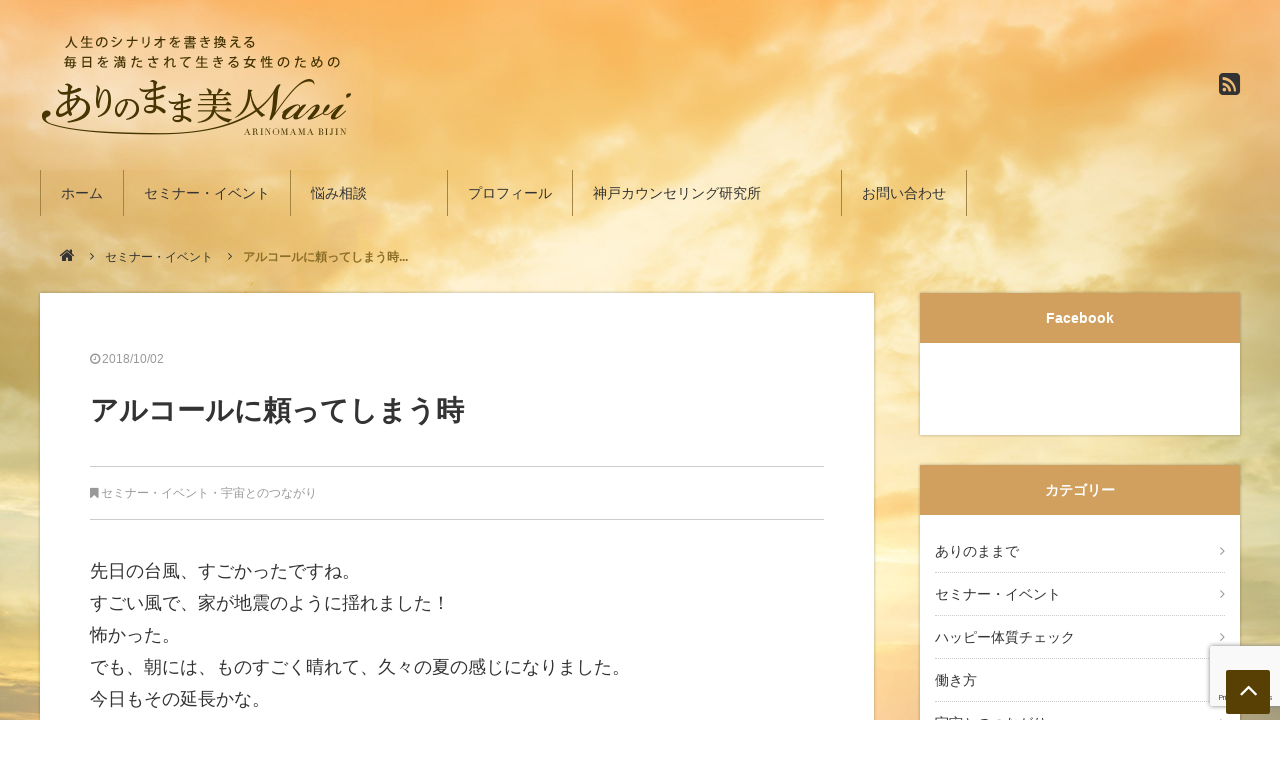

--- FILE ---
content_type: text/html; charset=UTF-8
request_url: https://arinomamabijin.com/event/%E3%82%A2%E3%83%AB%E3%82%B3%E3%83%BC%E3%83%AB%E3%81%AB%E9%A0%BC%E3%81%A3%E3%81%A6%E3%81%97%E3%81%BE%E3%81%86%E6%99%82/
body_size: 73198
content:
<!DOCTYPE html>
<html lang="ja" prefix="og: http://ogp.me/ns#">
<head>
<meta charset="UTF-8">

<meta name="viewport" content="width=1240">
<link rel="icon" href="https://arinomamabijin.com/wp-content/themes/arinomama/images/favicon.ico" type="image/x-icon">
<link rel="shortcut icon" href="https://arinomamabijin.com/wp-content/themes/arinomama/images/favicon.ico" type="image/x-icon">
<link rel="apple-touch-icon" href="https://arinomamabijin.com/wp-content/themes/arinomama/images/apple-touch-icon.png" >
<link rel="stylesheet" href="https://maxcdn.bootstrapcdn.com/font-awesome/4.6.3/css/font-awesome.min.css">
<link rel="stylesheet" type="text/css" media="all" href="https://arinomamabijin.com/wp-content/themes/arinomama/css/flexnav.css">
<link rel="stylesheet" type="text/css" media="all" href="https://arinomamabijin.com/wp-content/themes/arinomama/style.css">

		<!-- All in One SEO 4.3.1.1 - aioseo.com -->
		<title>アルコールに頼ってしまう時 | ありのまま美人Navi</title>
		<meta name="robots" content="max-image-preview:large" />
		<meta name="keywords" content="セミナー・イベント,宇宙とのつながり" />
		<link rel="canonical" href="https://arinomamabijin.com/event/%e3%82%a2%e3%83%ab%e3%82%b3%e3%83%bc%e3%83%ab%e3%81%ab%e9%a0%bc%e3%81%a3%e3%81%a6%e3%81%97%e3%81%be%e3%81%86%e6%99%82/" />
		<meta name="generator" content="All in One SEO (AIOSEO) 4.3.1.1 " />
		<meta property="og:locale" content="ja_JP" />
		<meta property="og:site_name" content="ありのまま美人Navi | ３８歳から、人生のシナリオを書き換える 毎日を満たされて生きる女性のため" />
		<meta property="og:type" content="article" />
		<meta property="og:title" content="アルコールに頼ってしまう時 | ありのまま美人Navi" />
		<meta property="og:url" content="https://arinomamabijin.com/event/%e3%82%a2%e3%83%ab%e3%82%b3%e3%83%bc%e3%83%ab%e3%81%ab%e9%a0%bc%e3%81%a3%e3%81%a6%e3%81%97%e3%81%be%e3%81%86%e6%99%82/" />
		<meta property="article:published_time" content="2018-10-01T21:00:12+00:00" />
		<meta property="article:modified_time" content="2018-10-01T14:33:17+00:00" />
		<meta name="twitter:card" content="summary" />
		<meta name="twitter:title" content="アルコールに頼ってしまう時 | ありのまま美人Navi" />
		<meta name="google" content="nositelinkssearchbox" />
		<script type="application/ld+json" class="aioseo-schema">
			{"@context":"https:\/\/schema.org","@graph":[{"@type":"Article","@id":"https:\/\/arinomamabijin.com\/event\/%e3%82%a2%e3%83%ab%e3%82%b3%e3%83%bc%e3%83%ab%e3%81%ab%e9%a0%bc%e3%81%a3%e3%81%a6%e3%81%97%e3%81%be%e3%81%86%e6%99%82\/#article","name":"\u30a2\u30eb\u30b3\u30fc\u30eb\u306b\u983c\u3063\u3066\u3057\u307e\u3046\u6642 | \u3042\u308a\u306e\u307e\u307e\u7f8e\u4ebaNavi","headline":"\u30a2\u30eb\u30b3\u30fc\u30eb\u306b\u983c\u3063\u3066\u3057\u307e\u3046\u6642","author":{"@id":"https:\/\/arinomamabijin.com\/author\/liberamusic\/#author"},"publisher":{"@id":"https:\/\/arinomamabijin.com\/#organization"},"image":{"@type":"ImageObject","url":"https:\/\/arinomamabijin.com\/wp-content\/uploads\/2018\/10\/3beeabab0b655bad6afef3c4de7c94b0_s.jpg","width":400,"height":266},"datePublished":"2018-10-01T21:00:12+09:00","dateModified":"2018-10-01T14:33:17+09:00","inLanguage":"ja","mainEntityOfPage":{"@id":"https:\/\/arinomamabijin.com\/event\/%e3%82%a2%e3%83%ab%e3%82%b3%e3%83%bc%e3%83%ab%e3%81%ab%e9%a0%bc%e3%81%a3%e3%81%a6%e3%81%97%e3%81%be%e3%81%86%e6%99%82\/#webpage"},"isPartOf":{"@id":"https:\/\/arinomamabijin.com\/event\/%e3%82%a2%e3%83%ab%e3%82%b3%e3%83%bc%e3%83%ab%e3%81%ab%e9%a0%bc%e3%81%a3%e3%81%a6%e3%81%97%e3%81%be%e3%81%86%e6%99%82\/#webpage"},"articleSection":"\u30bb\u30df\u30ca\u30fc\u30fb\u30a4\u30d9\u30f3\u30c8, \u5b87\u5b99\u3068\u306e\u3064\u306a\u304c\u308a"},{"@type":"BreadcrumbList","@id":"https:\/\/arinomamabijin.com\/event\/%e3%82%a2%e3%83%ab%e3%82%b3%e3%83%bc%e3%83%ab%e3%81%ab%e9%a0%bc%e3%81%a3%e3%81%a6%e3%81%97%e3%81%be%e3%81%86%e6%99%82\/#breadcrumblist","itemListElement":[{"@type":"ListItem","@id":"https:\/\/arinomamabijin.com\/#listItem","position":1,"item":{"@type":"WebPage","@id":"https:\/\/arinomamabijin.com\/","name":"\u30db\u30fc\u30e0","description":"\uff13\uff18\u6b73\u304b\u3089\u3001\u4eba\u751f\u306e\u30b7\u30ca\u30ea\u30aa\u3092\u66f8\u304d\u63db\u3048\u308b \u6bce\u65e5\u3092\u6e80\u305f\u3055\u308c\u3066\u751f\u304d\u308b\u5973\u6027\u306e\u305f\u3081","url":"https:\/\/arinomamabijin.com\/"},"nextItem":"https:\/\/arinomamabijin.com\/event\/#listItem"},{"@type":"ListItem","@id":"https:\/\/arinomamabijin.com\/event\/#listItem","position":2,"item":{"@type":"WebPage","@id":"https:\/\/arinomamabijin.com\/event\/","name":"\u30bb\u30df\u30ca\u30fc\u30fb\u30a4\u30d9\u30f3\u30c8","url":"https:\/\/arinomamabijin.com\/event\/"},"nextItem":"https:\/\/arinomamabijin.com\/event\/%e3%82%a2%e3%83%ab%e3%82%b3%e3%83%bc%e3%83%ab%e3%81%ab%e9%a0%bc%e3%81%a3%e3%81%a6%e3%81%97%e3%81%be%e3%81%86%e6%99%82\/#listItem","previousItem":"https:\/\/arinomamabijin.com\/#listItem"},{"@type":"ListItem","@id":"https:\/\/arinomamabijin.com\/event\/%e3%82%a2%e3%83%ab%e3%82%b3%e3%83%bc%e3%83%ab%e3%81%ab%e9%a0%bc%e3%81%a3%e3%81%a6%e3%81%97%e3%81%be%e3%81%86%e6%99%82\/#listItem","position":3,"item":{"@type":"WebPage","@id":"https:\/\/arinomamabijin.com\/event\/%e3%82%a2%e3%83%ab%e3%82%b3%e3%83%bc%e3%83%ab%e3%81%ab%e9%a0%bc%e3%81%a3%e3%81%a6%e3%81%97%e3%81%be%e3%81%86%e6%99%82\/","name":"\u30a2\u30eb\u30b3\u30fc\u30eb\u306b\u983c\u3063\u3066\u3057\u307e\u3046\u6642","url":"https:\/\/arinomamabijin.com\/event\/%e3%82%a2%e3%83%ab%e3%82%b3%e3%83%bc%e3%83%ab%e3%81%ab%e9%a0%bc%e3%81%a3%e3%81%a6%e3%81%97%e3%81%be%e3%81%86%e6%99%82\/"},"previousItem":"https:\/\/arinomamabijin.com\/event\/#listItem"}]},{"@type":"Organization","@id":"https:\/\/arinomamabijin.com\/#organization","name":"\u3042\u308a\u306e\u307e\u307e\u7f8e\u4ebaNavi","url":"https:\/\/arinomamabijin.com\/"},{"@type":"Person","@id":"https:\/\/arinomamabijin.com\/author\/liberamusic\/#author","url":"https:\/\/arinomamabijin.com\/author\/liberamusic\/","name":"\u7f8e\u5948\u5b50\u524d\u7530","image":{"@type":"ImageObject","@id":"https:\/\/arinomamabijin.com\/event\/%e3%82%a2%e3%83%ab%e3%82%b3%e3%83%bc%e3%83%ab%e3%81%ab%e9%a0%bc%e3%81%a3%e3%81%a6%e3%81%97%e3%81%be%e3%81%86%e6%99%82\/#authorImage","url":"https:\/\/secure.gravatar.com\/avatar\/f8e92d1c8786b30d1ae2b95ad4a620f9?s=96&d=mm&r=g","width":96,"height":96,"caption":"\u7f8e\u5948\u5b50\u524d\u7530"}},{"@type":"WebPage","@id":"https:\/\/arinomamabijin.com\/event\/%e3%82%a2%e3%83%ab%e3%82%b3%e3%83%bc%e3%83%ab%e3%81%ab%e9%a0%bc%e3%81%a3%e3%81%a6%e3%81%97%e3%81%be%e3%81%86%e6%99%82\/#webpage","url":"https:\/\/arinomamabijin.com\/event\/%e3%82%a2%e3%83%ab%e3%82%b3%e3%83%bc%e3%83%ab%e3%81%ab%e9%a0%bc%e3%81%a3%e3%81%a6%e3%81%97%e3%81%be%e3%81%86%e6%99%82\/","name":"\u30a2\u30eb\u30b3\u30fc\u30eb\u306b\u983c\u3063\u3066\u3057\u307e\u3046\u6642 | \u3042\u308a\u306e\u307e\u307e\u7f8e\u4ebaNavi","inLanguage":"ja","isPartOf":{"@id":"https:\/\/arinomamabijin.com\/#website"},"breadcrumb":{"@id":"https:\/\/arinomamabijin.com\/event\/%e3%82%a2%e3%83%ab%e3%82%b3%e3%83%bc%e3%83%ab%e3%81%ab%e9%a0%bc%e3%81%a3%e3%81%a6%e3%81%97%e3%81%be%e3%81%86%e6%99%82\/#breadcrumblist"},"author":{"@id":"https:\/\/arinomamabijin.com\/author\/liberamusic\/#author"},"creator":{"@id":"https:\/\/arinomamabijin.com\/author\/liberamusic\/#author"},"image":{"@type":"ImageObject","url":"https:\/\/arinomamabijin.com\/wp-content\/uploads\/2018\/10\/3beeabab0b655bad6afef3c4de7c94b0_s.jpg","@id":"https:\/\/arinomamabijin.com\/#mainImage","width":400,"height":266},"primaryImageOfPage":{"@id":"https:\/\/arinomamabijin.com\/event\/%e3%82%a2%e3%83%ab%e3%82%b3%e3%83%bc%e3%83%ab%e3%81%ab%e9%a0%bc%e3%81%a3%e3%81%a6%e3%81%97%e3%81%be%e3%81%86%e6%99%82\/#mainImage"},"datePublished":"2018-10-01T21:00:12+09:00","dateModified":"2018-10-01T14:33:17+09:00"},{"@type":"WebSite","@id":"https:\/\/arinomamabijin.com\/#website","url":"https:\/\/arinomamabijin.com\/","name":"\u3042\u308a\u306e\u307e\u307e\u7f8e\u4ebaNavi","description":"\uff13\uff18\u6b73\u304b\u3089\u3001\u4eba\u751f\u306e\u30b7\u30ca\u30ea\u30aa\u3092\u66f8\u304d\u63db\u3048\u308b \u6bce\u65e5\u3092\u6e80\u305f\u3055\u308c\u3066\u751f\u304d\u308b\u5973\u6027\u306e\u305f\u3081","inLanguage":"ja","publisher":{"@id":"https:\/\/arinomamabijin.com\/#organization"}}]}
		</script>
		<!-- All in One SEO -->

<link rel='dns-prefetch' href='//ajax.googleapis.com' />
<link rel='dns-prefetch' href='//maps.googleapis.com' />
<link rel="alternate" type="application/rss+xml" title="ありのまま美人Navi &raquo; フィード" href="https://arinomamabijin.com/feed/" />
<link rel="alternate" type="application/rss+xml" title="ありのまま美人Navi &raquo; コメントフィード" href="https://arinomamabijin.com/comments/feed/" />
		<!-- This site uses the Google Analytics by ExactMetrics plugin v7.12.1 - Using Analytics tracking - https://www.exactmetrics.com/ -->
							<script
				src="//www.googletagmanager.com/gtag/js?id=UA-161643241-2"  data-cfasync="false" data-wpfc-render="false" type="text/javascript" async></script>
			<script data-cfasync="false" data-wpfc-render="false" type="text/javascript">
				var em_version = '7.12.1';
				var em_track_user = true;
				var em_no_track_reason = '';
				
								var disableStrs = [
															'ga-disable-UA-161643241-2',
									];

				/* Function to detect opted out users */
				function __gtagTrackerIsOptedOut() {
					for (var index = 0; index < disableStrs.length; index++) {
						if (document.cookie.indexOf(disableStrs[index] + '=true') > -1) {
							return true;
						}
					}

					return false;
				}

				/* Disable tracking if the opt-out cookie exists. */
				if (__gtagTrackerIsOptedOut()) {
					for (var index = 0; index < disableStrs.length; index++) {
						window[disableStrs[index]] = true;
					}
				}

				/* Opt-out function */
				function __gtagTrackerOptout() {
					for (var index = 0; index < disableStrs.length; index++) {
						document.cookie = disableStrs[index] + '=true; expires=Thu, 31 Dec 2099 23:59:59 UTC; path=/';
						window[disableStrs[index]] = true;
					}
				}

				if ('undefined' === typeof gaOptout) {
					function gaOptout() {
						__gtagTrackerOptout();
					}
				}
								window.dataLayer = window.dataLayer || [];

				window.ExactMetricsDualTracker = {
					helpers: {},
					trackers: {},
				};
				if (em_track_user) {
					function __gtagDataLayer() {
						dataLayer.push(arguments);
					}

					function __gtagTracker(type, name, parameters) {
						if (!parameters) {
							parameters = {};
						}

						if (parameters.send_to) {
							__gtagDataLayer.apply(null, arguments);
							return;
						}

						if (type === 'event') {
							
														parameters.send_to = exactmetrics_frontend.ua;
							__gtagDataLayer(type, name, parameters);
													} else {
							__gtagDataLayer.apply(null, arguments);
						}
					}

					__gtagTracker('js', new Date());
					__gtagTracker('set', {
						'developer_id.dNDMyYj': true,
											});
															__gtagTracker('config', 'UA-161643241-2', {"forceSSL":"true"} );
										window.gtag = __gtagTracker;										(function () {
						/* https://developers.google.com/analytics/devguides/collection/analyticsjs/ */
						/* ga and __gaTracker compatibility shim. */
						var noopfn = function () {
							return null;
						};
						var newtracker = function () {
							return new Tracker();
						};
						var Tracker = function () {
							return null;
						};
						var p = Tracker.prototype;
						p.get = noopfn;
						p.set = noopfn;
						p.send = function () {
							var args = Array.prototype.slice.call(arguments);
							args.unshift('send');
							__gaTracker.apply(null, args);
						};
						var __gaTracker = function () {
							var len = arguments.length;
							if (len === 0) {
								return;
							}
							var f = arguments[len - 1];
							if (typeof f !== 'object' || f === null || typeof f.hitCallback !== 'function') {
								if ('send' === arguments[0]) {
									var hitConverted, hitObject = false, action;
									if ('event' === arguments[1]) {
										if ('undefined' !== typeof arguments[3]) {
											hitObject = {
												'eventAction': arguments[3],
												'eventCategory': arguments[2],
												'eventLabel': arguments[4],
												'value': arguments[5] ? arguments[5] : 1,
											}
										}
									}
									if ('pageview' === arguments[1]) {
										if ('undefined' !== typeof arguments[2]) {
											hitObject = {
												'eventAction': 'page_view',
												'page_path': arguments[2],
											}
										}
									}
									if (typeof arguments[2] === 'object') {
										hitObject = arguments[2];
									}
									if (typeof arguments[5] === 'object') {
										Object.assign(hitObject, arguments[5]);
									}
									if ('undefined' !== typeof arguments[1].hitType) {
										hitObject = arguments[1];
										if ('pageview' === hitObject.hitType) {
											hitObject.eventAction = 'page_view';
										}
									}
									if (hitObject) {
										action = 'timing' === arguments[1].hitType ? 'timing_complete' : hitObject.eventAction;
										hitConverted = mapArgs(hitObject);
										__gtagTracker('event', action, hitConverted);
									}
								}
								return;
							}

							function mapArgs(args) {
								var arg, hit = {};
								var gaMap = {
									'eventCategory': 'event_category',
									'eventAction': 'event_action',
									'eventLabel': 'event_label',
									'eventValue': 'event_value',
									'nonInteraction': 'non_interaction',
									'timingCategory': 'event_category',
									'timingVar': 'name',
									'timingValue': 'value',
									'timingLabel': 'event_label',
									'page': 'page_path',
									'location': 'page_location',
									'title': 'page_title',
								};
								for (arg in args) {
																		if (!(!args.hasOwnProperty(arg) || !gaMap.hasOwnProperty(arg))) {
										hit[gaMap[arg]] = args[arg];
									} else {
										hit[arg] = args[arg];
									}
								}
								return hit;
							}

							try {
								f.hitCallback();
							} catch (ex) {
							}
						};
						__gaTracker.create = newtracker;
						__gaTracker.getByName = newtracker;
						__gaTracker.getAll = function () {
							return [];
						};
						__gaTracker.remove = noopfn;
						__gaTracker.loaded = true;
						window['__gaTracker'] = __gaTracker;
					})();
									} else {
										console.log("");
					(function () {
						function __gtagTracker() {
							return null;
						}

						window['__gtagTracker'] = __gtagTracker;
						window['gtag'] = __gtagTracker;
					})();
									}
			</script>
				<!-- / Google Analytics by ExactMetrics -->
		<script type="text/javascript">
window._wpemojiSettings = {"baseUrl":"https:\/\/s.w.org\/images\/core\/emoji\/14.0.0\/72x72\/","ext":".png","svgUrl":"https:\/\/s.w.org\/images\/core\/emoji\/14.0.0\/svg\/","svgExt":".svg","source":{"concatemoji":"https:\/\/arinomamabijin.com\/wp-includes\/js\/wp-emoji-release.min.js"}};
/*! This file is auto-generated */
!function(e,a,t){var n,r,o,i=a.createElement("canvas"),p=i.getContext&&i.getContext("2d");function s(e,t){var a=String.fromCharCode,e=(p.clearRect(0,0,i.width,i.height),p.fillText(a.apply(this,e),0,0),i.toDataURL());return p.clearRect(0,0,i.width,i.height),p.fillText(a.apply(this,t),0,0),e===i.toDataURL()}function c(e){var t=a.createElement("script");t.src=e,t.defer=t.type="text/javascript",a.getElementsByTagName("head")[0].appendChild(t)}for(o=Array("flag","emoji"),t.supports={everything:!0,everythingExceptFlag:!0},r=0;r<o.length;r++)t.supports[o[r]]=function(e){if(p&&p.fillText)switch(p.textBaseline="top",p.font="600 32px Arial",e){case"flag":return s([127987,65039,8205,9895,65039],[127987,65039,8203,9895,65039])?!1:!s([55356,56826,55356,56819],[55356,56826,8203,55356,56819])&&!s([55356,57332,56128,56423,56128,56418,56128,56421,56128,56430,56128,56423,56128,56447],[55356,57332,8203,56128,56423,8203,56128,56418,8203,56128,56421,8203,56128,56430,8203,56128,56423,8203,56128,56447]);case"emoji":return!s([129777,127995,8205,129778,127999],[129777,127995,8203,129778,127999])}return!1}(o[r]),t.supports.everything=t.supports.everything&&t.supports[o[r]],"flag"!==o[r]&&(t.supports.everythingExceptFlag=t.supports.everythingExceptFlag&&t.supports[o[r]]);t.supports.everythingExceptFlag=t.supports.everythingExceptFlag&&!t.supports.flag,t.DOMReady=!1,t.readyCallback=function(){t.DOMReady=!0},t.supports.everything||(n=function(){t.readyCallback()},a.addEventListener?(a.addEventListener("DOMContentLoaded",n,!1),e.addEventListener("load",n,!1)):(e.attachEvent("onload",n),a.attachEvent("onreadystatechange",function(){"complete"===a.readyState&&t.readyCallback()})),(e=t.source||{}).concatemoji?c(e.concatemoji):e.wpemoji&&e.twemoji&&(c(e.twemoji),c(e.wpemoji)))}(window,document,window._wpemojiSettings);
</script>
<style type="text/css">
img.wp-smiley,
img.emoji {
	display: inline !important;
	border: none !important;
	box-shadow: none !important;
	height: 1em !important;
	width: 1em !important;
	margin: 0 0.07em !important;
	vertical-align: -0.1em !important;
	background: none !important;
	padding: 0 !important;
}
</style>
	<link rel='stylesheet' id='wp-block-library-css' href='https://arinomamabijin.com/wp-includes/css/dist/block-library/style.min.css' type='text/css' media='all' />
<link rel='stylesheet' id='classic-theme-styles-css' href='https://arinomamabijin.com/wp-includes/css/classic-themes.min.css' type='text/css' media='all' />
<style id='global-styles-inline-css' type='text/css'>
body{--wp--preset--color--black: #000000;--wp--preset--color--cyan-bluish-gray: #abb8c3;--wp--preset--color--white: #ffffff;--wp--preset--color--pale-pink: #f78da7;--wp--preset--color--vivid-red: #cf2e2e;--wp--preset--color--luminous-vivid-orange: #ff6900;--wp--preset--color--luminous-vivid-amber: #fcb900;--wp--preset--color--light-green-cyan: #7bdcb5;--wp--preset--color--vivid-green-cyan: #00d084;--wp--preset--color--pale-cyan-blue: #8ed1fc;--wp--preset--color--vivid-cyan-blue: #0693e3;--wp--preset--color--vivid-purple: #9b51e0;--wp--preset--gradient--vivid-cyan-blue-to-vivid-purple: linear-gradient(135deg,rgba(6,147,227,1) 0%,rgb(155,81,224) 100%);--wp--preset--gradient--light-green-cyan-to-vivid-green-cyan: linear-gradient(135deg,rgb(122,220,180) 0%,rgb(0,208,130) 100%);--wp--preset--gradient--luminous-vivid-amber-to-luminous-vivid-orange: linear-gradient(135deg,rgba(252,185,0,1) 0%,rgba(255,105,0,1) 100%);--wp--preset--gradient--luminous-vivid-orange-to-vivid-red: linear-gradient(135deg,rgba(255,105,0,1) 0%,rgb(207,46,46) 100%);--wp--preset--gradient--very-light-gray-to-cyan-bluish-gray: linear-gradient(135deg,rgb(238,238,238) 0%,rgb(169,184,195) 100%);--wp--preset--gradient--cool-to-warm-spectrum: linear-gradient(135deg,rgb(74,234,220) 0%,rgb(151,120,209) 20%,rgb(207,42,186) 40%,rgb(238,44,130) 60%,rgb(251,105,98) 80%,rgb(254,248,76) 100%);--wp--preset--gradient--blush-light-purple: linear-gradient(135deg,rgb(255,206,236) 0%,rgb(152,150,240) 100%);--wp--preset--gradient--blush-bordeaux: linear-gradient(135deg,rgb(254,205,165) 0%,rgb(254,45,45) 50%,rgb(107,0,62) 100%);--wp--preset--gradient--luminous-dusk: linear-gradient(135deg,rgb(255,203,112) 0%,rgb(199,81,192) 50%,rgb(65,88,208) 100%);--wp--preset--gradient--pale-ocean: linear-gradient(135deg,rgb(255,245,203) 0%,rgb(182,227,212) 50%,rgb(51,167,181) 100%);--wp--preset--gradient--electric-grass: linear-gradient(135deg,rgb(202,248,128) 0%,rgb(113,206,126) 100%);--wp--preset--gradient--midnight: linear-gradient(135deg,rgb(2,3,129) 0%,rgb(40,116,252) 100%);--wp--preset--duotone--dark-grayscale: url('#wp-duotone-dark-grayscale');--wp--preset--duotone--grayscale: url('#wp-duotone-grayscale');--wp--preset--duotone--purple-yellow: url('#wp-duotone-purple-yellow');--wp--preset--duotone--blue-red: url('#wp-duotone-blue-red');--wp--preset--duotone--midnight: url('#wp-duotone-midnight');--wp--preset--duotone--magenta-yellow: url('#wp-duotone-magenta-yellow');--wp--preset--duotone--purple-green: url('#wp-duotone-purple-green');--wp--preset--duotone--blue-orange: url('#wp-duotone-blue-orange');--wp--preset--font-size--small: 13px;--wp--preset--font-size--medium: 20px;--wp--preset--font-size--large: 36px;--wp--preset--font-size--x-large: 42px;}.has-black-color{color: var(--wp--preset--color--black) !important;}.has-cyan-bluish-gray-color{color: var(--wp--preset--color--cyan-bluish-gray) !important;}.has-white-color{color: var(--wp--preset--color--white) !important;}.has-pale-pink-color{color: var(--wp--preset--color--pale-pink) !important;}.has-vivid-red-color{color: var(--wp--preset--color--vivid-red) !important;}.has-luminous-vivid-orange-color{color: var(--wp--preset--color--luminous-vivid-orange) !important;}.has-luminous-vivid-amber-color{color: var(--wp--preset--color--luminous-vivid-amber) !important;}.has-light-green-cyan-color{color: var(--wp--preset--color--light-green-cyan) !important;}.has-vivid-green-cyan-color{color: var(--wp--preset--color--vivid-green-cyan) !important;}.has-pale-cyan-blue-color{color: var(--wp--preset--color--pale-cyan-blue) !important;}.has-vivid-cyan-blue-color{color: var(--wp--preset--color--vivid-cyan-blue) !important;}.has-vivid-purple-color{color: var(--wp--preset--color--vivid-purple) !important;}.has-black-background-color{background-color: var(--wp--preset--color--black) !important;}.has-cyan-bluish-gray-background-color{background-color: var(--wp--preset--color--cyan-bluish-gray) !important;}.has-white-background-color{background-color: var(--wp--preset--color--white) !important;}.has-pale-pink-background-color{background-color: var(--wp--preset--color--pale-pink) !important;}.has-vivid-red-background-color{background-color: var(--wp--preset--color--vivid-red) !important;}.has-luminous-vivid-orange-background-color{background-color: var(--wp--preset--color--luminous-vivid-orange) !important;}.has-luminous-vivid-amber-background-color{background-color: var(--wp--preset--color--luminous-vivid-amber) !important;}.has-light-green-cyan-background-color{background-color: var(--wp--preset--color--light-green-cyan) !important;}.has-vivid-green-cyan-background-color{background-color: var(--wp--preset--color--vivid-green-cyan) !important;}.has-pale-cyan-blue-background-color{background-color: var(--wp--preset--color--pale-cyan-blue) !important;}.has-vivid-cyan-blue-background-color{background-color: var(--wp--preset--color--vivid-cyan-blue) !important;}.has-vivid-purple-background-color{background-color: var(--wp--preset--color--vivid-purple) !important;}.has-black-border-color{border-color: var(--wp--preset--color--black) !important;}.has-cyan-bluish-gray-border-color{border-color: var(--wp--preset--color--cyan-bluish-gray) !important;}.has-white-border-color{border-color: var(--wp--preset--color--white) !important;}.has-pale-pink-border-color{border-color: var(--wp--preset--color--pale-pink) !important;}.has-vivid-red-border-color{border-color: var(--wp--preset--color--vivid-red) !important;}.has-luminous-vivid-orange-border-color{border-color: var(--wp--preset--color--luminous-vivid-orange) !important;}.has-luminous-vivid-amber-border-color{border-color: var(--wp--preset--color--luminous-vivid-amber) !important;}.has-light-green-cyan-border-color{border-color: var(--wp--preset--color--light-green-cyan) !important;}.has-vivid-green-cyan-border-color{border-color: var(--wp--preset--color--vivid-green-cyan) !important;}.has-pale-cyan-blue-border-color{border-color: var(--wp--preset--color--pale-cyan-blue) !important;}.has-vivid-cyan-blue-border-color{border-color: var(--wp--preset--color--vivid-cyan-blue) !important;}.has-vivid-purple-border-color{border-color: var(--wp--preset--color--vivid-purple) !important;}.has-vivid-cyan-blue-to-vivid-purple-gradient-background{background: var(--wp--preset--gradient--vivid-cyan-blue-to-vivid-purple) !important;}.has-light-green-cyan-to-vivid-green-cyan-gradient-background{background: var(--wp--preset--gradient--light-green-cyan-to-vivid-green-cyan) !important;}.has-luminous-vivid-amber-to-luminous-vivid-orange-gradient-background{background: var(--wp--preset--gradient--luminous-vivid-amber-to-luminous-vivid-orange) !important;}.has-luminous-vivid-orange-to-vivid-red-gradient-background{background: var(--wp--preset--gradient--luminous-vivid-orange-to-vivid-red) !important;}.has-very-light-gray-to-cyan-bluish-gray-gradient-background{background: var(--wp--preset--gradient--very-light-gray-to-cyan-bluish-gray) !important;}.has-cool-to-warm-spectrum-gradient-background{background: var(--wp--preset--gradient--cool-to-warm-spectrum) !important;}.has-blush-light-purple-gradient-background{background: var(--wp--preset--gradient--blush-light-purple) !important;}.has-blush-bordeaux-gradient-background{background: var(--wp--preset--gradient--blush-bordeaux) !important;}.has-luminous-dusk-gradient-background{background: var(--wp--preset--gradient--luminous-dusk) !important;}.has-pale-ocean-gradient-background{background: var(--wp--preset--gradient--pale-ocean) !important;}.has-electric-grass-gradient-background{background: var(--wp--preset--gradient--electric-grass) !important;}.has-midnight-gradient-background{background: var(--wp--preset--gradient--midnight) !important;}.has-small-font-size{font-size: var(--wp--preset--font-size--small) !important;}.has-medium-font-size{font-size: var(--wp--preset--font-size--medium) !important;}.has-large-font-size{font-size: var(--wp--preset--font-size--large) !important;}.has-x-large-font-size{font-size: var(--wp--preset--font-size--x-large) !important;}
.wp-block-navigation a:where(:not(.wp-element-button)){color: inherit;}
:where(.wp-block-columns.is-layout-flex){gap: 2em;}
.wp-block-pullquote{font-size: 1.5em;line-height: 1.6;}
</style>
<link rel='stylesheet' id='contact-form-7-css' href='https://arinomamabijin.com/wp-content/plugins/contact-form-7/includes/css/styles.css' type='text/css' media='all' />
<link rel='stylesheet' id='mailerlite_forms.css-css' href='https://arinomamabijin.com/wp-content/plugins/official-mailerlite-sign-up-forms/assets/css/mailerlite_forms.css' type='text/css' media='all' />
<link rel='stylesheet' id='toc-screen-css' href='https://arinomamabijin.com/wp-content/plugins/table-of-contents-plus/screen.min.css' type='text/css' media='all' />
<link rel='stylesheet' id='wp-pagenavi-css' href='https://arinomamabijin.com/wp-content/plugins/wp-pagenavi/pagenavi-css.css' type='text/css' media='all' />
<script type='text/javascript' src='http://ajax.googleapis.com/ajax/libs/jquery/2.0.3/jquery.min.js' id='jquery-js'></script>
<script type='text/javascript' src='https://arinomamabijin.com/wp-content/plugins/google-analytics-dashboard-for-wp/assets/js/frontend-gtag.min.js' id='exactmetrics-frontend-script-js'></script>
<script data-cfasync="false" data-wpfc-render="false" type="text/javascript" id='exactmetrics-frontend-script-js-extra'>/* <![CDATA[ */
var exactmetrics_frontend = {"js_events_tracking":"true","download_extensions":"zip,mp3,mpeg,pdf,docx,pptx,xlsx,rar","inbound_paths":"[{\"path\":\"\\\/go\\\/\",\"label\":\"affiliate\"},{\"path\":\"\\\/recommend\\\/\",\"label\":\"affiliate\"}]","home_url":"https:\/\/arinomamabijin.com","hash_tracking":"false","ua":"UA-161643241-2","v4_id":""};/* ]]> */
</script>
<link rel="https://api.w.org/" href="https://arinomamabijin.com/wp-json/" /><link rel="alternate" type="application/json" href="https://arinomamabijin.com/wp-json/wp/v2/posts/1003" /><link rel="EditURI" type="application/rsd+xml" title="RSD" href="https://arinomamabijin.com/xmlrpc.php?rsd" />
<link rel="alternate" type="application/json+oembed" href="https://arinomamabijin.com/wp-json/oembed/1.0/embed?url=https%3A%2F%2Farinomamabijin.com%2Fevent%2F%25e3%2582%25a2%25e3%2583%25ab%25e3%2582%25b3%25e3%2583%25bc%25e3%2583%25ab%25e3%2581%25ab%25e9%25a0%25bc%25e3%2581%25a3%25e3%2581%25a6%25e3%2581%2597%25e3%2581%25be%25e3%2581%2586%25e6%2599%2582%2F" />
<link rel="alternate" type="text/xml+oembed" href="https://arinomamabijin.com/wp-json/oembed/1.0/embed?url=https%3A%2F%2Farinomamabijin.com%2Fevent%2F%25e3%2582%25a2%25e3%2583%25ab%25e3%2582%25b3%25e3%2583%25bc%25e3%2583%25ab%25e3%2581%25ab%25e9%25a0%25bc%25e3%2581%25a3%25e3%2581%25a6%25e3%2581%2597%25e3%2581%25be%25e3%2581%2586%25e6%2599%2582%2F&#038;format=xml" />
        <!-- MailerLite Universal -->
        <script>
            (function(w,d,e,u,f,l,n){w[f]=w[f]||function(){(w[f].q=w[f].q||[])
                .push(arguments);},l=d.createElement(e),l.async=1,l.src=u,
                n=d.getElementsByTagName(e)[0],n.parentNode.insertBefore(l,n);})
            (window,document,'script','https://assets.mailerlite.com/js/universal.js','ml');
            ml('account', '332331');
            ml('enablePopups', true);
        </script>
        <!-- End MailerLite Universal -->
        
<script src="https://arinomamabijin.com/wp-content/themes/arinomama/js/script.js"></script>
<script src="https://arinomamabijin.com/wp-content/themes/arinomama/js/jquery.flexnav.js"></script>
<script>
$(function(){
	$(".flexnav").flexNav();
});
</script>
</head>
<body id="top" class="post-template-default single single-post postid-1003 single-format-standard">
<div id="fb-root"></div>
<script>(function(d, s, id) {
  var js, fjs = d.getElementsByTagName(s)[0];
  if (d.getElementById(id)) return;
  js = d.createElement(s); js.id = id; js.async = true;
  js.src = "//connect.facebook.net/ja_JP/sdk.js#xfbml=1&version=v2.4";
  fjs.parentNode.insertBefore(js, fjs);
}(document, 'script', 'facebook-jssdk'));</script>
<header id="header">
  <div id="header-inner" class="clearfix">
      <p id="header-logo"><a href="https://arinomamabijin.com"><img src="https://arinomamabijin.com/wp-content/themes/arinomama/images/logo.png" alt="ありのまま美人Navi"></a></p>
  	<div id="header-social">
    <ul>
                        <li><a href="https://arinomamabijin.com/?feed=rss2" target="_blank"><i class="fa fa-rss-square"></i></a></li>
    </ul>
    </div>
  </div>
  <!-- header-inner end --> 
</header>
<div id="nav-bg" class="clearfix">
<div class="menu-button">Menu</div>
  <nav id="global-navi" class="menu-global-container"><ul class="flexnav" data-breakpoint="800"><li id="menu-item-30" class="menu-item menu-item-type-custom menu-item-object-custom menu-item-home menu-item-30"><a href="http://arinomamabijin.com/">ホーム</a></li>
<li id="menu-item-32" class="menu-item menu-item-type-taxonomy menu-item-object-category current-post-ancestor current-menu-parent current-post-parent menu-item-32"><a href="https://arinomamabijin.com/category/event/">セミナー・イベント</a></li>
<li id="menu-item-31" class="menu-item menu-item-type-taxonomy menu-item-object-category menu-item-has-children menu-item-31"><a href="https://arinomamabijin.com/category/nayami/">悩み相談</a>
<ul class="sub-menu">
	<li id="menu-item-63" class="menu-item menu-item-type-taxonomy menu-item-object-category menu-item-63"><a href="https://arinomamabijin.com/category/nayami/love/">恋愛</a></li>
	<li id="menu-item-180" class="menu-item menu-item-type-taxonomy menu-item-object-category menu-item-180"><a href="https://arinomamabijin.com/category/nayami/beauty/">美容</a></li>
	<li id="menu-item-118" class="menu-item menu-item-type-taxonomy menu-item-object-category menu-item-118"><a href="https://arinomamabijin.com/category/nayami/good_luck_item/">開運・運気アップ</a></li>
</ul>
</li>
<li id="menu-item-68" class="menu-item menu-item-type-post_type menu-item-object-page menu-item-68"><a href="https://arinomamabijin.com/%e3%83%97%e3%83%ad%e3%83%95%e3%82%a3%e3%83%bc%e3%83%ab/">プロフィール</a></li>
<li id="menu-item-181" class="menu-item menu-item-type-custom menu-item-object-custom menu-item-has-children menu-item-181"><a href="http://www.godo-counseling.com/">神戸カウンセリング研究所</a>
<ul class="sub-menu">
	<li id="menu-item-57" class="menu-item menu-item-type-custom menu-item-object-custom menu-item-57"><a href="https://www.godo-counseling.com/">ご相談はこちら</a></li>
	<li id="menu-item-198" class="menu-item menu-item-type-post_type menu-item-object-page menu-item-198"><a href="https://arinomamabijin.com/media/">メディア掲載</a></li>
</ul>
</li>
<li id="menu-item-137" class="menu-item menu-item-type-post_type menu-item-object-page menu-item-137"><a href="https://arinomamabijin.com/inquiry/">お問い合わせ</a></li>
</ul></nav></div>
<nav id="breadcrumb">
<ul>
<li><a href="https://arinomamabijin.com/"><i class="fa fa-home"></i></a></li>
<li><a href="https://arinomamabijin.com/category/event/">セミナー・イベント</a></li>
<li>アルコールに頼ってしまう時...</li>
</ul>
</nav>
<!-- breadcrumb  end -->
<div id="contents" class="clearfix" >
<div id="main" class="clearfix">
    <article id="post-1003" class="post-area post-single">
    <div class="post-date">
      <i class="fa fa-clock-o"></i><time datetime="2018-10-02T06:00:12+09:00">2018/10/02</time>
    </div>
    <h1>
      アルコールに頼ってしまう時    </h1>
    <div class="post-category">
      <i class="fa fa-bookmark"></i><a href="https://arinomamabijin.com/category/event/" rel="category tag">セミナー・イベント</a>・<a href="https://arinomamabijin.com/category/%e5%ae%87%e5%ae%99%e3%81%a8%e3%81%ae%e3%81%a4%e3%81%aa%e3%81%8c%e3%82%8a/" rel="category tag">宇宙とのつながり</a>    </div>
    <div class="post-contents">
      <p>先日の台風、すごかったですね。<br />
 すごい風で、家が地震のように揺れました！<br />
 怖かった。</p>
<p>
 でも、朝には、ものすごく晴れて、久々の夏の感じになりました。<br />
 今日もその延長かな。</p>
<p>今日もいい日でありますように。</p>
<p>&nbsp;</p>
<p>&nbsp;</p>
<p><strong>今日は、最近気になっていること。</strong></p>
<p>それは、世界保健機構（WHO）が発表したアルコール依存症についての報告書。</p>
<p>2016年<span style="color: #0000ff;"><strong>アルコール依存症</strong></span>など飲酒による健康障害に苦しんでいる成人（15歳以上）が、<br />
 世界で推計<strong>２億８３００万人</strong>にのぼったというレポート。</p>
<p>世界で飲酒しない人は、<strong>約３１億人。</strong><br />
 これは、成人人口の５７％だそうです。</p>
<p>
 <em><strong>飲酒する人は、約２３億人。</strong></em></p>
<p>飲酒による健康に何らかの影響がある場合のことを<br />
 「アルコール使用障害」と定義していて、<br />
 <strong>世界の成人人口の5.1%</strong>がこの症状が見られるのだそうです。</p>
<p><strong>日本では、3.4％。</strong></p>
<p>&nbsp;</p>
<p>その中で、<span style="text-decoration: underline;"><strong>仕事や家庭よりも飲酒を優先させる依存症は、</strong></span></p>
<p><span style="text-decoration: underline;"><strong>世界で推計１億４４００万人。</strong></span><br />
 これは、<strong>成人人口の2.6%。</strong><br />
 <strong>日本では、1.1％。</strong></p>
<p>&nbsp;</p>
<p><span style="color: #800080;"><strong>だけど、依存症だと周りはわかるとは思うけど、</strong></span><br />
 <span style="color: #800080;"><strong> アルコール使用障害の方は、潜在的にもっといるのではと思います。</strong></span></p>
<p>というのは、すでに亡くなった実家の父がいっとき、</p>
<p>そうだった思うからです。</p>
<p>ビールを毎日飲んでいて、心配した母が、ビールを隠したら、<br />
 料理用のお酒まで飲んで、人が変わったように</p>
<p>ひどい言葉を投げかけたりしたことがあるのです。</p>
<p>&nbsp;</p>
<p><img decoding="async" class="alignnone size-full wp-image-1004" src="http://arinomamabijin.com/wp-content/uploads/2018/10/3beeabab0b655bad6afef3c4de7c94b0_s.jpg" alt="" width="400" height="266" srcset="https://arinomamabijin.com/wp-content/uploads/2018/10/3beeabab0b655bad6afef3c4de7c94b0_s.jpg 400w, https://arinomamabijin.com/wp-content/uploads/2018/10/3beeabab0b655bad6afef3c4de7c94b0_s-150x100.jpg 150w, https://arinomamabijin.com/wp-content/uploads/2018/10/3beeabab0b655bad6afef3c4de7c94b0_s-185x123.jpg 185w" sizes="(max-width: 400px) 100vw, 400px" /></p>
<p>&nbsp;</p>
<p><strong>でも、本人は依存気味だとは全く自覚がなく、</strong><br />
 <strong> 母や家族は、人格の変わり具合がとても心配でした。</strong></p>
<p>周りの方は、それくらい普通の酒量だと言われたり、<br />
 病院の外来に連れて行っても、</p>
<p><span style="color: #800080;"><strong>本人が止める意思がないと治らない</strong></span>と言われ、<br />
 どうしたものかと途方にくれた経験があります。</p>
<p>&nbsp;</p>
<p><strong>結局、父がそうなったのは、退職後、やることがなくなり、</strong></p>
<p>ハイキングなど楽しく遊んでいたけれど、<br />
 足を痛めたり、白内障で目が見えにくくなって、</p>
<p><strong>外出しなくなったことで、人に会う機会が減り、</strong><br />
 <strong>寂しくなったり、友人が亡くなったりと、</strong></p>
<p>死が来ることを受け入れ難かったのだと思います。</p>
<p>&nbsp;</p>
<p>それで、母がいつも父に付き添い、いつもより多めに話しかけたり、</p>
<p>お酒が飲みたくなる頃だと思ったら、一緒にお茶を飲むよう誘ったり、</p>
<p>お酒のことを考える時間を減らすようにしたことと、<br />
 サプリメントなどで、だんだんお酒の量が減っていきました。</p>
<p>&nbsp;</p>
<p>それにつれて、人格も穏やかないつもの父に戻り、</p>
<p>ホッとしたことを思い出します。</p>
<p>&nbsp;</p>
<p><span style="color: #800080; font-size: 18pt;"><strong>依存は、寂しい、虚しい、悲しい、</strong></span></p>
<p><span style="color: #800080; font-size: 18pt;"><strong>そんな　「しい気分」から生まれて来るのです。</strong></span></p>
<p><img decoding="async" loading="lazy" class="alignnone size-full wp-image-1005" src="http://arinomamabijin.com/wp-content/uploads/2018/10/15e2b5e88a100fc06de3317ecb1a22da_s.jpg" alt="" width="400" height="267" srcset="https://arinomamabijin.com/wp-content/uploads/2018/10/15e2b5e88a100fc06de3317ecb1a22da_s.jpg 400w, https://arinomamabijin.com/wp-content/uploads/2018/10/15e2b5e88a100fc06de3317ecb1a22da_s-150x100.jpg 150w, https://arinomamabijin.com/wp-content/uploads/2018/10/15e2b5e88a100fc06de3317ecb1a22da_s-185x123.jpg 185w" sizes="(max-width: 400px) 100vw, 400px" /></p>
<p>
 この「しい気分」が起こってきたら、埋めるものとして、</p>
<p><strong>アルコールが手っ取り早く解決してくれる</strong>のです。</p>
<p>飲めば、ちょっと気分が高揚して、楽しい気持ちになって、</p>
<p>「しい気分」を紛らわしてくれる。</p>
<p>だから、「しい気分」になると、ついつい飲んでしまうということになるのです。</p>
<p>本人が、それが依存だと気がつかないことで、やめさせることはとても難しい。</p>
<p>&nbsp;</p>
<p>「しい気分」にならないように、周りが気を配ることかな。</p>
<p>そして、<span style="color: #3366ff;"><em><strong>実は、私は、遠隔でリコネクティブ・ヒーリングを父に何度もしていました。</strong></em></span></p>
<p>
 <strong>母に聞くと、リコネクティブ・ヒーリングをすると穏やかになると言っていました。</strong></p>
<p>何度も祈る気持ちで、リコネクティブ・ヒーリングをプレゼントしていたのです。</p>
<p>何かできるというだけでも、私の心は落ち着いたのです。<br />
 そして、父も穏やかになってくれたなら、本当に全てにOK.<br />
 やらない理由はなかったので、やっていました。</p>
<p>&nbsp;</p>
<p>そして、私が家に帰った時、「何かのむ？」と父に言ったら、<br />
 <strong>「コーヒー」</strong>と返ってきた時、本当に嬉しかった。</p>
<p>いつもは、<strong>「ビール」</strong>だったから。</p>
<p>&nbsp;</p>
<p><span style="color: #339966;"><strong>日本の文化は、お酒を飲むのがいい！と言われる文化です。</strong></span><br />
 <span style="text-decoration: underline;"><strong>逆に飲まないと、「なんで？」「俺の酒が飲めないのか？」などということになる。</strong></span></p>
<p>飲む飲まないは、自分で決めるべきですよね。</p>
<p>アルコール依存ぎみの方は、何も不都合とは思わないでしょうが、</p>
<p>周りはとても大変です。</p>
<p>少しづつ、日本の飲む文化も変わってきているようにも思います。</p>
<p>
 <strong>強要されることは、パワハラになりがちなので、なくなっているとは思います。</strong><br />
 ですが、寂しくなった時、「しい気分」になった時、</p>
<p>埋め合わせるのは、アルコールではないのです。</p>
<p>誰もが、楽に生きられるように。</p>
<p>&nbsp;</p>
<p>自分の心の悩み、悲しみに気づいいた方は、そこから次に進めます。<br />
 気づかない方は、とても苦しいでしょう。</p>
<p>気づかない方も、</p>
<p><span style="color: #3366ff; font-size: 14pt;"><strong>ただ受けるだけで楽になるのが、リコネクティブ・ヒーリング。</strong></span></p>
<p>
 ぜひ、一度体感してもらいたいです。<br />
 周りの方が、プレゼントされてもいいですよね。</p>
<p>&nbsp;</p>
<p>説明会を兼ねた、自由なお話会があります。</p>
<p>リコネクティブ・ヒーリング、リコネクションの説明会です。</p>
<p><span style="color: #ff00ff; font-size: 18pt;"><strong>10月8日（月・祝）13時半から　</strong></span></p>
<p>お茶とお菓子をいただきながら、</p>
<p>このリコネクティブ・ヒーリングを起こすリコネクティブ周波数を体験して見ませんか？</p>
<p>&nbsp;</p>
<blockquote class="wp-embedded-content" data-secret="3BXOKyRHGN"><p><a href="http://arinomamabijin.com/reconnectivehealing_briefing/">リコネクティブ・ヒーリング&reg;説明会</a></p></blockquote>
<p><iframe class="wp-embedded-content" sandbox="allow-scripts" security="restricted" style="position: absolute; clip: rect(1px, 1px, 1px, 1px);" src="http://arinomamabijin.com/reconnectivehealing_briefing/embed/#?secret=3BXOKyRHGN" data-secret="3BXOKyRHGN" width="500" height="282" title="&#8220;リコネクティブ・ヒーリング&reg;説明会&#8221; &#8212; ありのまま美人Navi" frameborder="0" marginwidth="0" marginheight="0" scrolling="no"></iframe></p>
<p>ぜひ、どうぞ。</p>
<p><strong>そして、、毎日ちょっと元気になるメールをお届けしています。</strong><br />
 <strong> あなたは愛されているというメッセージでもあります。</strong></p>
<p>こちらから登録すると、朝に届きます。</p>
<p> <a href="http://arinomamabijin.com/mail/" target="_blank" rel="noopener noreferrer"><img decoding="async" loading="lazy" class="alignnone wp-image-2539" src="https://www.godo-counseling.com/wp-content/uploads/2018/08/entry_mail_img.jpg" alt="" width="500" height="140" /></a></p>
<p>
 http://arinomamabijin.com/mail/</p>
<p>朝から、元気になる愛されメッセージを受け取ってくださいね。</p>
<p>&nbsp;</p>
<p>&nbsp;</p>
<p># 世界保健機構（WHO）が発表したアルコール依存症についての報告書<br />
 #飲酒による健康に何らかの影響 #アルコール使用障害 #コネクティブ・ヒーリング<br />
 #リコネクティブ周波数 #リコネクティブ・ヒーリング、リコネクションの説明会<br />
 #毎日ちょっと元気になるメール #愛されメッセージ</p>
    </div>
    <div class="entry_under">			<div class="textwidget"><div class="article-mailkouza">
  <p class="mail-title"><a href="http://arinomamabijin.com/?page_id=17"><img src="https://arinomamabijin.com/wp-content/themes/arinomama/images/entry_mail_img.jpg" alt="読んでいるだけで満たされる。宇宙の力で相手からも自分からも愛される３６５日愛されメッセージ"></a></p>
  <div class="touroku-form">
  <form action="https://a11.hm-f.jp/index.php" method="post">
  <input type="hidden" name="charset" value="UTF-8" />
  <input type="hidden" name="action" value="R2" />
  <input type="hidden" name="a" value="138" />
  <input type="hidden" name="f" value="5" />
  <input type="hidden" name="s" value="2" />
  <input type="text" name="propval_1" value="" placeholder="姓" class="inputname"/><input type="text" name="propval_10" value="" placeholder="名" class="inputname"/>
  <input type="text" name="mailaddr" value="" class="inputmail" placeholder="メールアドレス"/>
  <input type="submit" name="submit" class="submit-btn" value="無料登録">
  </form>
  </div>
</div></div>
		</div>    
<ul id="social">

<li><div class="fb-share-button" data-href="https://arinomamabijin.com/event/%e3%82%a2%e3%83%ab%e3%82%b3%e3%83%bc%e3%83%ab%e3%81%ab%e9%a0%bc%e3%81%a3%e3%81%a6%e3%81%97%e3%81%be%e3%81%86%e6%99%82/" data-layout="box_count"></div></li>

<li><div class="fb-like" data-href="https://arinomamabijin.com/event/%e3%82%a2%e3%83%ab%e3%82%b3%e3%83%bc%e3%83%ab%e3%81%ab%e9%a0%bc%e3%81%a3%e3%81%a6%e3%81%97%e3%81%be%e3%81%86%e6%99%82/" data-layout="box_count" data-action="like" data-show-faces="true" data-share="false"></div></li>

<li><a href="https://twitter.com/share" class="twitter-share-button twitter-count-vertical" data-count="vertical" data-lang="ja">ツイート</a>
<script>!function(d,s,id){var js,fjs=d.getElementsByTagName(s)[0],p=/^http:/.test(d.location)?'http':'https';if(!d.getElementById(id)){js=d.createElement(s);js.id=id;js.async=true;js.src=p+'://platform.twitter.com/widgets.js';fjs.parentNode.insertBefore(js,fjs);}}(document, 'script', 'twitter-wjs');</script></li>

<li><a href="http://b.hatena.ne.jp/entry/https://arinomamabijin.com/event/%e3%82%a2%e3%83%ab%e3%82%b3%e3%83%bc%e3%83%ab%e3%81%ab%e9%a0%bc%e3%81%a3%e3%81%a6%e3%81%97%e3%81%be%e3%81%86%e6%99%82/" class="hatena-bookmark-button" data-hatena-bookmark-title="アルコールに頼ってしまう時 | ありのまま美人Navi" data-hatena-bookmark-layout="vertical-balloon" data-hatena-bookmark-lang="ja" title="このエントリーをはてなブックマークに追加"><img src="http://b.st-hatena.com/images/entry-button/button-only@2x.png" alt="このエントリーをはてなブックマークに追加" width="20" height="20" style="border: none;" /></a><script type="text/javascript" src="http://b.st-hatena.com/js/bookmark_button.js" charset="utf-8" async></script></li>
            
<li><div class="g-plusone" data-size="tall"></div>
<script type="text/javascript">
  window.___gcfg = {lang: 'ja'};

  (function() {
    var po = document.createElement('script'); po.type = 'text/javascript'; po.async = true;
    po.src = 'https://apis.google.com/js/platform.js';
    var s = document.getElementsByTagName('script')[0]; s.parentNode.insertBefore(po, s);
  })();
</script></li>

<li><a data-pocket-label="pocket" data-pocket-count="vertical" class="pocket-btn" data-lang="en" data-save-url="https://arinomamabijin.com/event/%e3%82%a2%e3%83%ab%e3%82%b3%e3%83%bc%e3%83%ab%e3%81%ab%e9%a0%bc%e3%81%a3%e3%81%a6%e3%81%97%e3%81%be%e3%81%86%e6%99%82/"></a>
<script type="text/javascript">!function(d,i){if(!d.getElementById(i)){var j=d.createElement("script");j.id=i;j.src="https://widgets.getpocket.com/v1/j/btn.js?v=1";var w=d.getElementById(i);d.body.appendChild(j);}}(document,"pocket-btn-js");</script></li>

</ul>    <div class="prevnext">
<div class="previous"><a href="https://arinomamabijin.com/%e3%81%82%e3%82%8a%e3%81%ae%e3%81%be%e3%81%be%e3%81%a7/%e8%87%aa%e5%88%86%e3%81%ab%e3%81%94%e8%a4%92%e7%be%8e/"><div class="toprev"><i class="fa fa-chevron-circle-left"></i></i>&nbsp前の記事へ</div><div class="prevnext-box">
  <div class="prevnext-thumb"><img width="150" height="100" src="https://arinomamabijin.com/wp-content/uploads/2018/09/6e85772caf942f4122adfd6f9018cac8_s-150x100.jpg" class="attachment-relate-thumb size-relate-thumb wp-post-image" alt="" decoding="async" loading="lazy" srcset="https://arinomamabijin.com/wp-content/uploads/2018/09/6e85772caf942f4122adfd6f9018cac8_s-150x100.jpg 150w, https://arinomamabijin.com/wp-content/uploads/2018/09/6e85772caf942f4122adfd6f9018cac8_s.jpg 400w, https://arinomamabijin.com/wp-content/uploads/2018/09/6e85772caf942f4122adfd6f9018cac8_s-185x123.jpg 185w" sizes="(max-width: 150px) 100vw, 150px" /></div>
  <div class="prevnext-title">自分にご褒美</div></div></a></div><div class="next"><a href="https://arinomamabijin.com/%e3%81%82%e3%82%8a%e3%81%ae%e3%81%be%e3%81%be%e3%81%a7/%e3%83%8e%e3%83%bc%e3%83%99%e3%83%ab%e8%b3%9e%e7%94%9f%e7%90%86%e5%ad%a6%e3%83%bb%e5%8c%bb%e5%ad%a6%e8%b3%9e%e3%80%80%e5%8f%97%e8%b3%9e%e3%81%ae%e6%9c%ac%e5%ba%b6-%e4%bd%91%e6%b0%8f%e3%81%ae%e8%a8%80/"><div class="tonext">次の記事へ&nbsp;<i class="fa fa-chevron-circle-right"></i></i></div><div class="prevnext-box">
  <div class="prevnext-thumb"><img width="150" height="100" src="https://arinomamabijin.com/wp-content/uploads/2018/10/a783aae2dfef64c02ecb380439c4040c_s-150x100.jpg" class="attachment-relate-thumb size-relate-thumb wp-post-image" alt="" decoding="async" loading="lazy" srcset="https://arinomamabijin.com/wp-content/uploads/2018/10/a783aae2dfef64c02ecb380439c4040c_s-150x100.jpg 150w, https://arinomamabijin.com/wp-content/uploads/2018/10/a783aae2dfef64c02ecb380439c4040c_s.jpg 400w, https://arinomamabijin.com/wp-content/uploads/2018/10/a783aae2dfef64c02ecb380439c4040c_s-185x123.jpg 185w" sizes="(max-width: 150px) 100vw, 150px" /></div>
  <div class="prevnext-title">ノーベル賞生理学・医学賞　受賞の本庶 佑氏の言葉から</div></div></a></div></div>

    
<section class="relation-box">
<h2>よく読まれている記事</h2>
<div class="thumb-area">
    <div class="thumb-box"> <a href="https://arinomamabijin.com/event/%e6%a1%83%e3%81%ae%e7%af%80%e5%8f%a5%e3%82%92%e6%a9%9f%e3%81%ab%e3%80%81%e8%84%b3%e3%82%92%e6%b4%bb%e6%80%a7%e5%8c%96%ef%bc%81/" title="桃の節句を機に、脳を活性化！">
    <div class="thumb-ph">
    <div class="thumb-ph-in">
            <img width="150" height="100" src="https://arinomamabijin.com/wp-content/uploads/2018/03/7ba54b5902b28e6d80e649a7c5ab1bb8_s-150x100.jpg" class="attachment-relate-thumb size-relate-thumb wp-post-image" alt="" decoding="async" loading="lazy" srcset="https://arinomamabijin.com/wp-content/uploads/2018/03/7ba54b5902b28e6d80e649a7c5ab1bb8_s-150x100.jpg 150w, https://arinomamabijin.com/wp-content/uploads/2018/03/7ba54b5902b28e6d80e649a7c5ab1bb8_s-300x200.jpg 300w, https://arinomamabijin.com/wp-content/uploads/2018/03/7ba54b5902b28e6d80e649a7c5ab1bb8_s-185x123.jpg 185w, https://arinomamabijin.com/wp-content/uploads/2018/03/7ba54b5902b28e6d80e649a7c5ab1bb8_s.jpg 640w" sizes="(max-width: 150px) 100vw, 150px" />            </div>
    </div>
    <div class="thumb-title">
            桃の節句を機に、脳を活性化！    </div><!-- / .thumb-title -->
    </a></div><!-- / .thumb-box -->
      <div class="thumb-box"> <a href="https://arinomamabijin.com/event/%e8%87%aa%e5%88%86%e3%81%ae%e5%bf%9c%e6%8f%b4%e5%9b%a3%e9%95%b7%e3%81%af%e3%80%81%e8%87%aa%e5%88%86%ef%bc%81/" title="自分の応援団長は、自分！">
    <div class="thumb-ph">
    <div class="thumb-ph-in">
            <img width="150" height="100" src="https://arinomamabijin.com/wp-content/uploads/2020/03/76aecc522af0094886cef6332436be4f_s-150x100.jpg" class="attachment-relate-thumb size-relate-thumb wp-post-image" alt="" decoding="async" loading="lazy" srcset="https://arinomamabijin.com/wp-content/uploads/2020/03/76aecc522af0094886cef6332436be4f_s-150x100.jpg 150w, https://arinomamabijin.com/wp-content/uploads/2020/03/76aecc522af0094886cef6332436be4f_s-185x123.jpg 185w" sizes="(max-width: 150px) 100vw, 150px" />            </div>
    </div>
    <div class="thumb-title">
            自分の応援団長は、自分！    </div><!-- / .thumb-title -->
    </a></div><!-- / .thumb-box -->
      <div class="thumb-box"> <a href="https://arinomamabijin.com/event/%e4%bb%95%e4%ba%8b%e3%82%b5%e3%82%af%e3%82%b5%e3%82%af%e3%80%80%e3%83%a9%e3%82%a6%e3%83%b3%e3%82%b8%e5%88%a9%e7%94%a8%ef%bc%81/" title="仕事サクサク　ラウンジ利用！">
    <div class="thumb-ph">
    <div class="thumb-ph-in">
            <img width="150" height="100" src="https://arinomamabijin.com/wp-content/uploads/2018/05/6a46a5d2b85618060247ecc90518b0d1_s-150x100.jpg" class="attachment-relate-thumb size-relate-thumb wp-post-image" alt="" decoding="async" loading="lazy" srcset="https://arinomamabijin.com/wp-content/uploads/2018/05/6a46a5d2b85618060247ecc90518b0d1_s-150x100.jpg 150w, https://arinomamabijin.com/wp-content/uploads/2018/05/6a46a5d2b85618060247ecc90518b0d1_s-300x198.jpg 300w, https://arinomamabijin.com/wp-content/uploads/2018/05/6a46a5d2b85618060247ecc90518b0d1_s-185x123.jpg 185w, https://arinomamabijin.com/wp-content/uploads/2018/05/6a46a5d2b85618060247ecc90518b0d1_s.jpg 640w" sizes="(max-width: 150px) 100vw, 150px" />            </div>
    </div>
    <div class="thumb-title">
            仕事サクサク　ラウンジ利用！    </div><!-- / .thumb-title -->
    </a></div><!-- / .thumb-box -->
      <div class="thumb-box"> <a href="https://arinomamabijin.com/event/%e3%83%8f%e3%83%83%e3%83%94%e3%83%bc%e3%83%93%e3%83%a5%e3%83%bc%e3%83%86%e3%82%a3-%e3%82%b5%e3%83%ad%e3%83%b3%e3%80%80%e6%80%9d%e3%81%84%e9%80%9a%e3%82%8a%e3%81%ae%e6%9c%aa%e6%9d%a5%e3%82%92%e6%89%8b/" title="ハッピービューティ サロン 思い通りの未来を手に入れるミニセミナー（過去記事）">
    <div class="thumb-ph">
    <div class="thumb-ph-in">
            <img width="150" height="100" src="https://arinomamabijin.com/wp-content/uploads/2016/03/logo01-150x100.png" class="attachment-relate-thumb size-relate-thumb wp-post-image" alt="" decoding="async" loading="lazy" srcset="https://arinomamabijin.com/wp-content/uploads/2016/03/logo01-150x100.png 150w, https://arinomamabijin.com/wp-content/uploads/2016/03/logo01-185x123.png 185w" sizes="(max-width: 150px) 100vw, 150px" />            </div>
    </div>
    <div class="thumb-title">
            ハッピービューティ サロン 思い通りの未来を手に入れるミニセミナー（過去 ...    </div><!-- / .thumb-title -->
    </a></div><!-- / .thumb-box -->
        </div><!-- / .thumb-area -->
    </section>
      </article>
    </div>
<!-- main end -->

<div id="sidebar">
  <aside>
        
    <div id="text-2" class="widget widget_text"><h2 class="widgettitle">Facebook</h2>			<div class="textwidget"><div class="fb-follow" data-href="https://www.facebook.com/%E3%81%82%E3%82%8A%E3%81%AE%E3%81%BE%E3%81%BE%E7%BE%8E%E4%BA%BANavi-1641121112860561/" data-width="300" data-height="80" data-layout="standard" data-size="small" data-show-faces="true"></div>

<div class="fb-page" data-href="https://www.facebook.com/%E3%81%82%E3%82%8A%E3%81%AE%E3%81%BE%E3%81%BE%E7%BE%8E%E4%BA%BANavi-1641121112860561/" data-width="300" data-height="500" data-small-header="false" data-adapt-container-width="true" data-hide-cover="false" data-show-facepile="true"><blockquote cite="https://www.facebook.com/%E3%81%82%E3%82%8A%E3%81%AE%E3%81%BE%E3%81%BE%E7%BE%8E%E4%BA%BANavi-1641121112860561/" class="fb-xfbml-parse-ignore"><a href="https://www.facebook.com/%E3%81%82%E3%82%8A%E3%81%AE%E3%81%BE%E3%81%BE%E7%BE%8E%E4%BA%BANavi-1641121112860561/">ありのまま美人Navi</a></blockquote></div></div>
		</div><div id="categories-2" class="widget widget_categories"><h2 class="widgettitle">カテゴリー</h2>
			<ul>
					<li class="cat-item cat-item-25"><a href="https://arinomamabijin.com/category/%e3%81%82%e3%82%8a%e3%81%ae%e3%81%be%e3%81%be%e3%81%a7/">ありのままで</a>
</li>
	<li class="cat-item cat-item-3"><a href="https://arinomamabijin.com/category/event/">セミナー・イベント</a>
</li>
	<li class="cat-item cat-item-9"><a href="https://arinomamabijin.com/category/happy_check/">ハッピー体質チェック</a>
</li>
	<li class="cat-item cat-item-29"><a href="https://arinomamabijin.com/category/%e5%83%8d%e3%81%8d%e6%96%b9/">働き方</a>
</li>
	<li class="cat-item cat-item-26"><a href="https://arinomamabijin.com/category/%e5%ae%87%e5%ae%99%e3%81%a8%e3%81%ae%e3%81%a4%e3%81%aa%e3%81%8c%e3%82%8a/">宇宙とのつながり</a>
</li>
	<li class="cat-item cat-item-27"><a href="https://arinomamabijin.com/category/%e5%ae%87%e5%ae%99%e6%84%8f%e8%ad%98/">宇宙意識</a>
</li>
	<li class="cat-item cat-item-2"><a href="https://arinomamabijin.com/category/nayami/">悩み相談</a>
<ul class='children'>
	<li class="cat-item cat-item-8"><a href="https://arinomamabijin.com/category/nayami/love/">恋愛</a>
</li>
	<li class="cat-item cat-item-14"><a href="https://arinomamabijin.com/category/nayami/beauty/">美容</a>
</li>
	<li class="cat-item cat-item-10"><a href="https://arinomamabijin.com/category/nayami/good_luck_item/">開運・運気アップ</a>
</li>
</ul>
</li>
	<li class="cat-item cat-item-1"><a href="https://arinomamabijin.com/category/uncategorized/">未分類</a>
</li>
	<li class="cat-item cat-item-28"><a href="https://arinomamabijin.com/category/%e7%94%9f%e3%81%8d%e3%82%8b%e3%81%93%e3%81%a8/">生きること</a>
</li>
	<li class="cat-item cat-item-19"><a href="https://arinomamabijin.com/category/%e9%a1%98%e6%9c%9b%e5%ae%9f%e7%8f%be/">願望実現</a>
</li>
			</ul>

			</div><div id="search-2" class="widget widget_search">

<form role="search" method="get" id="searchform" action="https://arinomamabijin.com/" >
    <input type="search" value="" name="s" id="s" placeholder="検索" />
    <i class="fa fa-search"></i> 
    <input type="submit" id="searchsubmit" value="検索" />
</form></div>            <div id="my_recent_posts-2" class="widget widget_my_recent_posts"> 
           
            <h2 class="widgettitle">最新の投稿</h2>            <ul class="recently-box">
             
               
                <li>
                    <a href="https://arinomamabijin.com/uncategorized/%e7%a5%9d%ef%bc%81%ef%bc%92%ef%bc%90%ef%bc%90%ef%bc%90%e5%9b%9e%ef%bc%81/" title="  祝！２０００回！">
                    <div class="recently-ph">
                    					<img width="150" height="100" src="https://arinomamabijin.com/wp-content/uploads/2023/02/25668821_s-150x100.jpg" class="attachment-relate-thumb size-relate-thumb wp-post-image" alt="" decoding="async" loading="lazy" srcset="https://arinomamabijin.com/wp-content/uploads/2023/02/25668821_s-150x100.jpg 150w, https://arinomamabijin.com/wp-content/uploads/2023/02/25668821_s-400x267.jpg 400w, https://arinomamabijin.com/wp-content/uploads/2023/02/25668821_s-185x123.jpg 185w, https://arinomamabijin.com/wp-content/uploads/2023/02/25668821_s.jpg 640w" sizes="(max-width: 150px) 100vw, 150px" />                                        </div>
                    <div class="recently-title">
                      祝！２０００回！                    </div>
                    </a>
                </li>
 
 
             
               
                <li>
                    <a href="https://arinomamabijin.com/uncategorized/%e3%80%80%e5%8f%8d%e7%9c%81%e3%81%97%e3%81%9f%ef%bc%9f/" title="　反省した？">
                    <div class="recently-ph">
                    					<img width="150" height="100" src="https://arinomamabijin.com/wp-content/uploads/2023/02/25023936_s-150x100.jpg" class="attachment-relate-thumb size-relate-thumb wp-post-image" alt="" decoding="async" loading="lazy" srcset="https://arinomamabijin.com/wp-content/uploads/2023/02/25023936_s-150x100.jpg 150w, https://arinomamabijin.com/wp-content/uploads/2023/02/25023936_s-185x123.jpg 185w" sizes="(max-width: 150px) 100vw, 150px" />                                        </div>
                    <div class="recently-title">
                    　反省した？                    </div>
                    </a>
                </li>
 
 
             
               
                <li>
                    <a href="https://arinomamabijin.com/uncategorized/%e3%81%bc%e3%83%bc%e3%81%a3%e3%81%a8%e3%81%99%e3%82%8b%e6%99%82%e9%96%93%e3%80%81%e5%8f%96%e3%81%a3%e3%81%a6%e3%81%84%e3%82%8b%ef%bc%9f/" title="ぼーっとする時間、取っている？">
                    <div class="recently-ph">
                    					<img width="150" height="100" src="https://arinomamabijin.com/wp-content/uploads/2020/12/agenda-3481741_640-150x100.jpg" class="attachment-relate-thumb size-relate-thumb wp-post-image" alt="" decoding="async" loading="lazy" srcset="https://arinomamabijin.com/wp-content/uploads/2020/12/agenda-3481741_640-150x100.jpg 150w, https://arinomamabijin.com/wp-content/uploads/2020/12/agenda-3481741_640-400x267.jpg 400w, https://arinomamabijin.com/wp-content/uploads/2020/12/agenda-3481741_640-185x123.jpg 185w, https://arinomamabijin.com/wp-content/uploads/2020/12/agenda-3481741_640.jpg 640w" sizes="(max-width: 150px) 100vw, 150px" />                                        </div>
                    <div class="recently-title">
                    ぼーっとする時間、取っている？                    </div>
                    </a>
                </li>
 
 
             
               
                <li>
                    <a href="https://arinomamabijin.com/uncategorized/%e3%80%80%e6%99%82%e9%96%93%e3%81%af%e8%96%ac%ef%bc%81/" title="　時間は薬！">
                    <div class="recently-ph">
                    					<img width="150" height="100" src="https://arinomamabijin.com/wp-content/uploads/2020/12/girl-1822702_640-150x100.jpg" class="attachment-relate-thumb size-relate-thumb wp-post-image" alt="" decoding="async" loading="lazy" srcset="https://arinomamabijin.com/wp-content/uploads/2020/12/girl-1822702_640-150x100.jpg 150w, https://arinomamabijin.com/wp-content/uploads/2020/12/girl-1822702_640-400x267.jpg 400w, https://arinomamabijin.com/wp-content/uploads/2020/12/girl-1822702_640-185x123.jpg 185w, https://arinomamabijin.com/wp-content/uploads/2020/12/girl-1822702_640.jpg 640w" sizes="(max-width: 150px) 100vw, 150px" />                                        </div>
                    <div class="recently-title">
                    　時間は薬！                    </div>
                    </a>
                </li>
 
 
             
               
                <li>
                    <a href="https://arinomamabijin.com/uncategorized/%e6%82%b2%e8%a6%b3%e7%9a%84%ef%bc%9f%e3%80%80%e3%81%9d%e3%82%8c%e3%81%a8%e3%82%82%e6%a5%bd%e5%a4%a9%e7%9a%84%ef%bc%9f/" title="悲観的？　それとも楽天的？">
                    <div class="recently-ph">
                    					<img width="150" height="100" src="https://arinomamabijin.com/wp-content/uploads/2021/11/heart-2041866_640-150x100.jpg" class="attachment-relate-thumb size-relate-thumb wp-post-image" alt="" decoding="async" loading="lazy" srcset="https://arinomamabijin.com/wp-content/uploads/2021/11/heart-2041866_640-150x100.jpg 150w, https://arinomamabijin.com/wp-content/uploads/2021/11/heart-2041866_640-400x266.jpg 400w, https://arinomamabijin.com/wp-content/uploads/2021/11/heart-2041866_640-185x123.jpg 185w, https://arinomamabijin.com/wp-content/uploads/2021/11/heart-2041866_640.jpg 640w" sizes="(max-width: 150px) 100vw, 150px" />                                        </div>
                    <div class="recently-title">
                    悲観的？　それとも楽天的？                    </div>
                    </a>
                </li>
 
 
                        </ul>
            </div><div id="archives-2" class="widget widget_archive"><h2 class="widgettitle">アーカイブ</h2>
			<ul>
					<li><a href='https://arinomamabijin.com/2023/02/'>2023年2月</a></li>
	<li><a href='https://arinomamabijin.com/2023/01/'>2023年1月</a></li>
	<li><a href='https://arinomamabijin.com/2022/12/'>2022年12月</a></li>
	<li><a href='https://arinomamabijin.com/2022/11/'>2022年11月</a></li>
	<li><a href='https://arinomamabijin.com/2022/10/'>2022年10月</a></li>
	<li><a href='https://arinomamabijin.com/2022/09/'>2022年9月</a></li>
	<li><a href='https://arinomamabijin.com/2022/08/'>2022年8月</a></li>
	<li><a href='https://arinomamabijin.com/2022/07/'>2022年7月</a></li>
	<li><a href='https://arinomamabijin.com/2022/06/'>2022年6月</a></li>
	<li><a href='https://arinomamabijin.com/2022/05/'>2022年5月</a></li>
	<li><a href='https://arinomamabijin.com/2022/04/'>2022年4月</a></li>
	<li><a href='https://arinomamabijin.com/2022/03/'>2022年3月</a></li>
	<li><a href='https://arinomamabijin.com/2022/02/'>2022年2月</a></li>
	<li><a href='https://arinomamabijin.com/2022/01/'>2022年1月</a></li>
	<li><a href='https://arinomamabijin.com/2021/12/'>2021年12月</a></li>
	<li><a href='https://arinomamabijin.com/2021/11/'>2021年11月</a></li>
	<li><a href='https://arinomamabijin.com/2021/10/'>2021年10月</a></li>
	<li><a href='https://arinomamabijin.com/2021/09/'>2021年9月</a></li>
	<li><a href='https://arinomamabijin.com/2021/08/'>2021年8月</a></li>
	<li><a href='https://arinomamabijin.com/2021/07/'>2021年7月</a></li>
	<li><a href='https://arinomamabijin.com/2021/06/'>2021年6月</a></li>
	<li><a href='https://arinomamabijin.com/2021/05/'>2021年5月</a></li>
	<li><a href='https://arinomamabijin.com/2021/04/'>2021年4月</a></li>
	<li><a href='https://arinomamabijin.com/2021/03/'>2021年3月</a></li>
	<li><a href='https://arinomamabijin.com/2021/02/'>2021年2月</a></li>
	<li><a href='https://arinomamabijin.com/2021/01/'>2021年1月</a></li>
	<li><a href='https://arinomamabijin.com/2020/12/'>2020年12月</a></li>
	<li><a href='https://arinomamabijin.com/2020/11/'>2020年11月</a></li>
	<li><a href='https://arinomamabijin.com/2020/10/'>2020年10月</a></li>
	<li><a href='https://arinomamabijin.com/2020/09/'>2020年9月</a></li>
	<li><a href='https://arinomamabijin.com/2020/08/'>2020年8月</a></li>
	<li><a href='https://arinomamabijin.com/2020/07/'>2020年7月</a></li>
	<li><a href='https://arinomamabijin.com/2020/06/'>2020年6月</a></li>
	<li><a href='https://arinomamabijin.com/2020/05/'>2020年5月</a></li>
	<li><a href='https://arinomamabijin.com/2020/04/'>2020年4月</a></li>
	<li><a href='https://arinomamabijin.com/2020/03/'>2020年3月</a></li>
	<li><a href='https://arinomamabijin.com/2020/02/'>2020年2月</a></li>
	<li><a href='https://arinomamabijin.com/2020/01/'>2020年1月</a></li>
	<li><a href='https://arinomamabijin.com/2019/12/'>2019年12月</a></li>
	<li><a href='https://arinomamabijin.com/2019/11/'>2019年11月</a></li>
	<li><a href='https://arinomamabijin.com/2019/10/'>2019年10月</a></li>
	<li><a href='https://arinomamabijin.com/2019/09/'>2019年9月</a></li>
	<li><a href='https://arinomamabijin.com/2019/08/'>2019年8月</a></li>
	<li><a href='https://arinomamabijin.com/2019/07/'>2019年7月</a></li>
	<li><a href='https://arinomamabijin.com/2019/06/'>2019年6月</a></li>
	<li><a href='https://arinomamabijin.com/2019/05/'>2019年5月</a></li>
	<li><a href='https://arinomamabijin.com/2019/04/'>2019年4月</a></li>
	<li><a href='https://arinomamabijin.com/2019/03/'>2019年3月</a></li>
	<li><a href='https://arinomamabijin.com/2019/02/'>2019年2月</a></li>
	<li><a href='https://arinomamabijin.com/2019/01/'>2019年1月</a></li>
	<li><a href='https://arinomamabijin.com/2018/12/'>2018年12月</a></li>
	<li><a href='https://arinomamabijin.com/2018/11/'>2018年11月</a></li>
	<li><a href='https://arinomamabijin.com/2018/10/'>2018年10月</a></li>
	<li><a href='https://arinomamabijin.com/2018/09/'>2018年9月</a></li>
	<li><a href='https://arinomamabijin.com/2018/08/'>2018年8月</a></li>
	<li><a href='https://arinomamabijin.com/2018/07/'>2018年7月</a></li>
	<li><a href='https://arinomamabijin.com/2018/06/'>2018年6月</a></li>
	<li><a href='https://arinomamabijin.com/2018/05/'>2018年5月</a></li>
	<li><a href='https://arinomamabijin.com/2018/04/'>2018年4月</a></li>
	<li><a href='https://arinomamabijin.com/2018/03/'>2018年3月</a></li>
	<li><a href='https://arinomamabijin.com/2018/02/'>2018年2月</a></li>
	<li><a href='https://arinomamabijin.com/2017/09/'>2017年9月</a></li>
	<li><a href='https://arinomamabijin.com/2017/08/'>2017年8月</a></li>
	<li><a href='https://arinomamabijin.com/2017/07/'>2017年7月</a></li>
	<li><a href='https://arinomamabijin.com/2017/06/'>2017年6月</a></li>
	<li><a href='https://arinomamabijin.com/2017/03/'>2017年3月</a></li>
	<li><a href='https://arinomamabijin.com/2017/02/'>2017年2月</a></li>
	<li><a href='https://arinomamabijin.com/2017/01/'>2017年1月</a></li>
	<li><a href='https://arinomamabijin.com/2016/03/'>2016年3月</a></li>
			</ul>

			</div>  </aside>
</div>

</div>
  <!-- contents end -->
  <div id="pup"><i class="fa fa-angle-up"></i></div>
  <footer id="footer">
  <nav id="footer-navi" class="menu-footer-container"><ul id="menu-footer" class="menu"><li id="menu-item-26" class="menu-item menu-item-type-post_type menu-item-object-page menu-item-26"><a href="https://arinomamabijin.com/companyprofile/">会社概要</a></li>
<li id="menu-item-25" class="menu-item menu-item-type-post_type menu-item-object-page menu-item-25"><a href="https://arinomamabijin.com/privacypolicy/">プライバシーポリシー</a></li>
<li id="menu-item-24" class="menu-item menu-item-type-post_type menu-item-object-page menu-item-24"><a href="https://arinomamabijin.com/policy/">特定商取引法に基づく表記</a></li>
<li id="menu-item-42" class="menu-item menu-item-type-post_type menu-item-object-page menu-item-42"><a href="https://arinomamabijin.com/sitemap/">サイトマップ</a></li>
</ul></nav>  <div id="copy"><small>&copy;ありのまま美人Navi All Rights Reserved.</small></div>
  </footer>
<script type='text/javascript' src='https://arinomamabijin.com/wp-content/plugins/contact-form-7/includes/swv/js/index.js' id='swv-js'></script>
<script type='text/javascript' id='contact-form-7-js-extra'>
/* <![CDATA[ */
var wpcf7 = {"api":{"root":"https:\/\/arinomamabijin.com\/wp-json\/","namespace":"contact-form-7\/v1"}};
/* ]]> */
</script>
<script type='text/javascript' src='https://arinomamabijin.com/wp-content/plugins/contact-form-7/includes/js/index.js' id='contact-form-7-js'></script>
<script type='text/javascript' id='toc-front-js-extra'>
/* <![CDATA[ */
var tocplus = {"visibility_show":"\u8868\u793a","visibility_hide":"\u975e\u8868\u793a","width":"Auto"};
/* ]]> */
</script>
<script type='text/javascript' src='https://arinomamabijin.com/wp-content/plugins/table-of-contents-plus/front.min.js' id='toc-front-js'></script>
<script type='text/javascript' src='https://maps.googleapis.com/maps/api/js?key=' id='googlemaps-js'></script>
<script type='text/javascript' src='https://arinomamabijin.com/wp-content/plugins/official-mailerlite-sign-up-forms/assets/js/jquery.validate.min.js' id='jquery-validation-plugin-js'></script>
<script type='text/javascript' src='https://www.google.com/recaptcha/api.js?render=6LdAdKIjAAAAAFnZCeAgTVvVm4FIE6EV4Fxyr3cM' id='google-recaptcha-js'></script>
<script type='text/javascript' src='https://arinomamabijin.com/wp-includes/js/dist/vendor/regenerator-runtime.min.js' id='regenerator-runtime-js'></script>
<script type='text/javascript' src='https://arinomamabijin.com/wp-includes/js/dist/vendor/wp-polyfill.min.js' id='wp-polyfill-js'></script>
<script type='text/javascript' id='wpcf7-recaptcha-js-extra'>
/* <![CDATA[ */
var wpcf7_recaptcha = {"sitekey":"6LdAdKIjAAAAAFnZCeAgTVvVm4FIE6EV4Fxyr3cM","actions":{"homepage":"homepage","contactform":"contactform"}};
/* ]]> */
</script>
<script type='text/javascript' src='https://arinomamabijin.com/wp-content/plugins/contact-form-7/modules/recaptcha/index.js' id='wpcf7-recaptcha-js'></script>
<script type='text/javascript' src='https://arinomamabijin.com/wp-includes/js/wp-embed.min.js' id='wp-embed-js'></script>

<script>
$(function(){
	var isLandscape = function(){
		if (window.innerHeight > window.innerWidth) {
			$("meta[name='viewport']").attr('content','width=device-width,initial-scale=1, maximum-scale=1');
		}else{
			$("meta[name='viewport']").attr('content','width=1240');
		}
	}

$(window).resize(function(){
	isLandscape();
});
isLandscape(); 

});
</script>


</body>
</html>

--- FILE ---
content_type: text/html; charset=utf-8
request_url: https://www.google.com/recaptcha/api2/anchor?ar=1&k=6LdAdKIjAAAAAFnZCeAgTVvVm4FIE6EV4Fxyr3cM&co=aHR0cHM6Ly9hcmlub21hbWFiaWppbi5jb206NDQz&hl=en&v=N67nZn4AqZkNcbeMu4prBgzg&size=invisible&anchor-ms=20000&execute-ms=30000&cb=hgx0mwtn55nm
body_size: 48781
content:
<!DOCTYPE HTML><html dir="ltr" lang="en"><head><meta http-equiv="Content-Type" content="text/html; charset=UTF-8">
<meta http-equiv="X-UA-Compatible" content="IE=edge">
<title>reCAPTCHA</title>
<style type="text/css">
/* cyrillic-ext */
@font-face {
  font-family: 'Roboto';
  font-style: normal;
  font-weight: 400;
  font-stretch: 100%;
  src: url(//fonts.gstatic.com/s/roboto/v48/KFO7CnqEu92Fr1ME7kSn66aGLdTylUAMa3GUBHMdazTgWw.woff2) format('woff2');
  unicode-range: U+0460-052F, U+1C80-1C8A, U+20B4, U+2DE0-2DFF, U+A640-A69F, U+FE2E-FE2F;
}
/* cyrillic */
@font-face {
  font-family: 'Roboto';
  font-style: normal;
  font-weight: 400;
  font-stretch: 100%;
  src: url(//fonts.gstatic.com/s/roboto/v48/KFO7CnqEu92Fr1ME7kSn66aGLdTylUAMa3iUBHMdazTgWw.woff2) format('woff2');
  unicode-range: U+0301, U+0400-045F, U+0490-0491, U+04B0-04B1, U+2116;
}
/* greek-ext */
@font-face {
  font-family: 'Roboto';
  font-style: normal;
  font-weight: 400;
  font-stretch: 100%;
  src: url(//fonts.gstatic.com/s/roboto/v48/KFO7CnqEu92Fr1ME7kSn66aGLdTylUAMa3CUBHMdazTgWw.woff2) format('woff2');
  unicode-range: U+1F00-1FFF;
}
/* greek */
@font-face {
  font-family: 'Roboto';
  font-style: normal;
  font-weight: 400;
  font-stretch: 100%;
  src: url(//fonts.gstatic.com/s/roboto/v48/KFO7CnqEu92Fr1ME7kSn66aGLdTylUAMa3-UBHMdazTgWw.woff2) format('woff2');
  unicode-range: U+0370-0377, U+037A-037F, U+0384-038A, U+038C, U+038E-03A1, U+03A3-03FF;
}
/* math */
@font-face {
  font-family: 'Roboto';
  font-style: normal;
  font-weight: 400;
  font-stretch: 100%;
  src: url(//fonts.gstatic.com/s/roboto/v48/KFO7CnqEu92Fr1ME7kSn66aGLdTylUAMawCUBHMdazTgWw.woff2) format('woff2');
  unicode-range: U+0302-0303, U+0305, U+0307-0308, U+0310, U+0312, U+0315, U+031A, U+0326-0327, U+032C, U+032F-0330, U+0332-0333, U+0338, U+033A, U+0346, U+034D, U+0391-03A1, U+03A3-03A9, U+03B1-03C9, U+03D1, U+03D5-03D6, U+03F0-03F1, U+03F4-03F5, U+2016-2017, U+2034-2038, U+203C, U+2040, U+2043, U+2047, U+2050, U+2057, U+205F, U+2070-2071, U+2074-208E, U+2090-209C, U+20D0-20DC, U+20E1, U+20E5-20EF, U+2100-2112, U+2114-2115, U+2117-2121, U+2123-214F, U+2190, U+2192, U+2194-21AE, U+21B0-21E5, U+21F1-21F2, U+21F4-2211, U+2213-2214, U+2216-22FF, U+2308-230B, U+2310, U+2319, U+231C-2321, U+2336-237A, U+237C, U+2395, U+239B-23B7, U+23D0, U+23DC-23E1, U+2474-2475, U+25AF, U+25B3, U+25B7, U+25BD, U+25C1, U+25CA, U+25CC, U+25FB, U+266D-266F, U+27C0-27FF, U+2900-2AFF, U+2B0E-2B11, U+2B30-2B4C, U+2BFE, U+3030, U+FF5B, U+FF5D, U+1D400-1D7FF, U+1EE00-1EEFF;
}
/* symbols */
@font-face {
  font-family: 'Roboto';
  font-style: normal;
  font-weight: 400;
  font-stretch: 100%;
  src: url(//fonts.gstatic.com/s/roboto/v48/KFO7CnqEu92Fr1ME7kSn66aGLdTylUAMaxKUBHMdazTgWw.woff2) format('woff2');
  unicode-range: U+0001-000C, U+000E-001F, U+007F-009F, U+20DD-20E0, U+20E2-20E4, U+2150-218F, U+2190, U+2192, U+2194-2199, U+21AF, U+21E6-21F0, U+21F3, U+2218-2219, U+2299, U+22C4-22C6, U+2300-243F, U+2440-244A, U+2460-24FF, U+25A0-27BF, U+2800-28FF, U+2921-2922, U+2981, U+29BF, U+29EB, U+2B00-2BFF, U+4DC0-4DFF, U+FFF9-FFFB, U+10140-1018E, U+10190-1019C, U+101A0, U+101D0-101FD, U+102E0-102FB, U+10E60-10E7E, U+1D2C0-1D2D3, U+1D2E0-1D37F, U+1F000-1F0FF, U+1F100-1F1AD, U+1F1E6-1F1FF, U+1F30D-1F30F, U+1F315, U+1F31C, U+1F31E, U+1F320-1F32C, U+1F336, U+1F378, U+1F37D, U+1F382, U+1F393-1F39F, U+1F3A7-1F3A8, U+1F3AC-1F3AF, U+1F3C2, U+1F3C4-1F3C6, U+1F3CA-1F3CE, U+1F3D4-1F3E0, U+1F3ED, U+1F3F1-1F3F3, U+1F3F5-1F3F7, U+1F408, U+1F415, U+1F41F, U+1F426, U+1F43F, U+1F441-1F442, U+1F444, U+1F446-1F449, U+1F44C-1F44E, U+1F453, U+1F46A, U+1F47D, U+1F4A3, U+1F4B0, U+1F4B3, U+1F4B9, U+1F4BB, U+1F4BF, U+1F4C8-1F4CB, U+1F4D6, U+1F4DA, U+1F4DF, U+1F4E3-1F4E6, U+1F4EA-1F4ED, U+1F4F7, U+1F4F9-1F4FB, U+1F4FD-1F4FE, U+1F503, U+1F507-1F50B, U+1F50D, U+1F512-1F513, U+1F53E-1F54A, U+1F54F-1F5FA, U+1F610, U+1F650-1F67F, U+1F687, U+1F68D, U+1F691, U+1F694, U+1F698, U+1F6AD, U+1F6B2, U+1F6B9-1F6BA, U+1F6BC, U+1F6C6-1F6CF, U+1F6D3-1F6D7, U+1F6E0-1F6EA, U+1F6F0-1F6F3, U+1F6F7-1F6FC, U+1F700-1F7FF, U+1F800-1F80B, U+1F810-1F847, U+1F850-1F859, U+1F860-1F887, U+1F890-1F8AD, U+1F8B0-1F8BB, U+1F8C0-1F8C1, U+1F900-1F90B, U+1F93B, U+1F946, U+1F984, U+1F996, U+1F9E9, U+1FA00-1FA6F, U+1FA70-1FA7C, U+1FA80-1FA89, U+1FA8F-1FAC6, U+1FACE-1FADC, U+1FADF-1FAE9, U+1FAF0-1FAF8, U+1FB00-1FBFF;
}
/* vietnamese */
@font-face {
  font-family: 'Roboto';
  font-style: normal;
  font-weight: 400;
  font-stretch: 100%;
  src: url(//fonts.gstatic.com/s/roboto/v48/KFO7CnqEu92Fr1ME7kSn66aGLdTylUAMa3OUBHMdazTgWw.woff2) format('woff2');
  unicode-range: U+0102-0103, U+0110-0111, U+0128-0129, U+0168-0169, U+01A0-01A1, U+01AF-01B0, U+0300-0301, U+0303-0304, U+0308-0309, U+0323, U+0329, U+1EA0-1EF9, U+20AB;
}
/* latin-ext */
@font-face {
  font-family: 'Roboto';
  font-style: normal;
  font-weight: 400;
  font-stretch: 100%;
  src: url(//fonts.gstatic.com/s/roboto/v48/KFO7CnqEu92Fr1ME7kSn66aGLdTylUAMa3KUBHMdazTgWw.woff2) format('woff2');
  unicode-range: U+0100-02BA, U+02BD-02C5, U+02C7-02CC, U+02CE-02D7, U+02DD-02FF, U+0304, U+0308, U+0329, U+1D00-1DBF, U+1E00-1E9F, U+1EF2-1EFF, U+2020, U+20A0-20AB, U+20AD-20C0, U+2113, U+2C60-2C7F, U+A720-A7FF;
}
/* latin */
@font-face {
  font-family: 'Roboto';
  font-style: normal;
  font-weight: 400;
  font-stretch: 100%;
  src: url(//fonts.gstatic.com/s/roboto/v48/KFO7CnqEu92Fr1ME7kSn66aGLdTylUAMa3yUBHMdazQ.woff2) format('woff2');
  unicode-range: U+0000-00FF, U+0131, U+0152-0153, U+02BB-02BC, U+02C6, U+02DA, U+02DC, U+0304, U+0308, U+0329, U+2000-206F, U+20AC, U+2122, U+2191, U+2193, U+2212, U+2215, U+FEFF, U+FFFD;
}
/* cyrillic-ext */
@font-face {
  font-family: 'Roboto';
  font-style: normal;
  font-weight: 500;
  font-stretch: 100%;
  src: url(//fonts.gstatic.com/s/roboto/v48/KFO7CnqEu92Fr1ME7kSn66aGLdTylUAMa3GUBHMdazTgWw.woff2) format('woff2');
  unicode-range: U+0460-052F, U+1C80-1C8A, U+20B4, U+2DE0-2DFF, U+A640-A69F, U+FE2E-FE2F;
}
/* cyrillic */
@font-face {
  font-family: 'Roboto';
  font-style: normal;
  font-weight: 500;
  font-stretch: 100%;
  src: url(//fonts.gstatic.com/s/roboto/v48/KFO7CnqEu92Fr1ME7kSn66aGLdTylUAMa3iUBHMdazTgWw.woff2) format('woff2');
  unicode-range: U+0301, U+0400-045F, U+0490-0491, U+04B0-04B1, U+2116;
}
/* greek-ext */
@font-face {
  font-family: 'Roboto';
  font-style: normal;
  font-weight: 500;
  font-stretch: 100%;
  src: url(//fonts.gstatic.com/s/roboto/v48/KFO7CnqEu92Fr1ME7kSn66aGLdTylUAMa3CUBHMdazTgWw.woff2) format('woff2');
  unicode-range: U+1F00-1FFF;
}
/* greek */
@font-face {
  font-family: 'Roboto';
  font-style: normal;
  font-weight: 500;
  font-stretch: 100%;
  src: url(//fonts.gstatic.com/s/roboto/v48/KFO7CnqEu92Fr1ME7kSn66aGLdTylUAMa3-UBHMdazTgWw.woff2) format('woff2');
  unicode-range: U+0370-0377, U+037A-037F, U+0384-038A, U+038C, U+038E-03A1, U+03A3-03FF;
}
/* math */
@font-face {
  font-family: 'Roboto';
  font-style: normal;
  font-weight: 500;
  font-stretch: 100%;
  src: url(//fonts.gstatic.com/s/roboto/v48/KFO7CnqEu92Fr1ME7kSn66aGLdTylUAMawCUBHMdazTgWw.woff2) format('woff2');
  unicode-range: U+0302-0303, U+0305, U+0307-0308, U+0310, U+0312, U+0315, U+031A, U+0326-0327, U+032C, U+032F-0330, U+0332-0333, U+0338, U+033A, U+0346, U+034D, U+0391-03A1, U+03A3-03A9, U+03B1-03C9, U+03D1, U+03D5-03D6, U+03F0-03F1, U+03F4-03F5, U+2016-2017, U+2034-2038, U+203C, U+2040, U+2043, U+2047, U+2050, U+2057, U+205F, U+2070-2071, U+2074-208E, U+2090-209C, U+20D0-20DC, U+20E1, U+20E5-20EF, U+2100-2112, U+2114-2115, U+2117-2121, U+2123-214F, U+2190, U+2192, U+2194-21AE, U+21B0-21E5, U+21F1-21F2, U+21F4-2211, U+2213-2214, U+2216-22FF, U+2308-230B, U+2310, U+2319, U+231C-2321, U+2336-237A, U+237C, U+2395, U+239B-23B7, U+23D0, U+23DC-23E1, U+2474-2475, U+25AF, U+25B3, U+25B7, U+25BD, U+25C1, U+25CA, U+25CC, U+25FB, U+266D-266F, U+27C0-27FF, U+2900-2AFF, U+2B0E-2B11, U+2B30-2B4C, U+2BFE, U+3030, U+FF5B, U+FF5D, U+1D400-1D7FF, U+1EE00-1EEFF;
}
/* symbols */
@font-face {
  font-family: 'Roboto';
  font-style: normal;
  font-weight: 500;
  font-stretch: 100%;
  src: url(//fonts.gstatic.com/s/roboto/v48/KFO7CnqEu92Fr1ME7kSn66aGLdTylUAMaxKUBHMdazTgWw.woff2) format('woff2');
  unicode-range: U+0001-000C, U+000E-001F, U+007F-009F, U+20DD-20E0, U+20E2-20E4, U+2150-218F, U+2190, U+2192, U+2194-2199, U+21AF, U+21E6-21F0, U+21F3, U+2218-2219, U+2299, U+22C4-22C6, U+2300-243F, U+2440-244A, U+2460-24FF, U+25A0-27BF, U+2800-28FF, U+2921-2922, U+2981, U+29BF, U+29EB, U+2B00-2BFF, U+4DC0-4DFF, U+FFF9-FFFB, U+10140-1018E, U+10190-1019C, U+101A0, U+101D0-101FD, U+102E0-102FB, U+10E60-10E7E, U+1D2C0-1D2D3, U+1D2E0-1D37F, U+1F000-1F0FF, U+1F100-1F1AD, U+1F1E6-1F1FF, U+1F30D-1F30F, U+1F315, U+1F31C, U+1F31E, U+1F320-1F32C, U+1F336, U+1F378, U+1F37D, U+1F382, U+1F393-1F39F, U+1F3A7-1F3A8, U+1F3AC-1F3AF, U+1F3C2, U+1F3C4-1F3C6, U+1F3CA-1F3CE, U+1F3D4-1F3E0, U+1F3ED, U+1F3F1-1F3F3, U+1F3F5-1F3F7, U+1F408, U+1F415, U+1F41F, U+1F426, U+1F43F, U+1F441-1F442, U+1F444, U+1F446-1F449, U+1F44C-1F44E, U+1F453, U+1F46A, U+1F47D, U+1F4A3, U+1F4B0, U+1F4B3, U+1F4B9, U+1F4BB, U+1F4BF, U+1F4C8-1F4CB, U+1F4D6, U+1F4DA, U+1F4DF, U+1F4E3-1F4E6, U+1F4EA-1F4ED, U+1F4F7, U+1F4F9-1F4FB, U+1F4FD-1F4FE, U+1F503, U+1F507-1F50B, U+1F50D, U+1F512-1F513, U+1F53E-1F54A, U+1F54F-1F5FA, U+1F610, U+1F650-1F67F, U+1F687, U+1F68D, U+1F691, U+1F694, U+1F698, U+1F6AD, U+1F6B2, U+1F6B9-1F6BA, U+1F6BC, U+1F6C6-1F6CF, U+1F6D3-1F6D7, U+1F6E0-1F6EA, U+1F6F0-1F6F3, U+1F6F7-1F6FC, U+1F700-1F7FF, U+1F800-1F80B, U+1F810-1F847, U+1F850-1F859, U+1F860-1F887, U+1F890-1F8AD, U+1F8B0-1F8BB, U+1F8C0-1F8C1, U+1F900-1F90B, U+1F93B, U+1F946, U+1F984, U+1F996, U+1F9E9, U+1FA00-1FA6F, U+1FA70-1FA7C, U+1FA80-1FA89, U+1FA8F-1FAC6, U+1FACE-1FADC, U+1FADF-1FAE9, U+1FAF0-1FAF8, U+1FB00-1FBFF;
}
/* vietnamese */
@font-face {
  font-family: 'Roboto';
  font-style: normal;
  font-weight: 500;
  font-stretch: 100%;
  src: url(//fonts.gstatic.com/s/roboto/v48/KFO7CnqEu92Fr1ME7kSn66aGLdTylUAMa3OUBHMdazTgWw.woff2) format('woff2');
  unicode-range: U+0102-0103, U+0110-0111, U+0128-0129, U+0168-0169, U+01A0-01A1, U+01AF-01B0, U+0300-0301, U+0303-0304, U+0308-0309, U+0323, U+0329, U+1EA0-1EF9, U+20AB;
}
/* latin-ext */
@font-face {
  font-family: 'Roboto';
  font-style: normal;
  font-weight: 500;
  font-stretch: 100%;
  src: url(//fonts.gstatic.com/s/roboto/v48/KFO7CnqEu92Fr1ME7kSn66aGLdTylUAMa3KUBHMdazTgWw.woff2) format('woff2');
  unicode-range: U+0100-02BA, U+02BD-02C5, U+02C7-02CC, U+02CE-02D7, U+02DD-02FF, U+0304, U+0308, U+0329, U+1D00-1DBF, U+1E00-1E9F, U+1EF2-1EFF, U+2020, U+20A0-20AB, U+20AD-20C0, U+2113, U+2C60-2C7F, U+A720-A7FF;
}
/* latin */
@font-face {
  font-family: 'Roboto';
  font-style: normal;
  font-weight: 500;
  font-stretch: 100%;
  src: url(//fonts.gstatic.com/s/roboto/v48/KFO7CnqEu92Fr1ME7kSn66aGLdTylUAMa3yUBHMdazQ.woff2) format('woff2');
  unicode-range: U+0000-00FF, U+0131, U+0152-0153, U+02BB-02BC, U+02C6, U+02DA, U+02DC, U+0304, U+0308, U+0329, U+2000-206F, U+20AC, U+2122, U+2191, U+2193, U+2212, U+2215, U+FEFF, U+FFFD;
}
/* cyrillic-ext */
@font-face {
  font-family: 'Roboto';
  font-style: normal;
  font-weight: 900;
  font-stretch: 100%;
  src: url(//fonts.gstatic.com/s/roboto/v48/KFO7CnqEu92Fr1ME7kSn66aGLdTylUAMa3GUBHMdazTgWw.woff2) format('woff2');
  unicode-range: U+0460-052F, U+1C80-1C8A, U+20B4, U+2DE0-2DFF, U+A640-A69F, U+FE2E-FE2F;
}
/* cyrillic */
@font-face {
  font-family: 'Roboto';
  font-style: normal;
  font-weight: 900;
  font-stretch: 100%;
  src: url(//fonts.gstatic.com/s/roboto/v48/KFO7CnqEu92Fr1ME7kSn66aGLdTylUAMa3iUBHMdazTgWw.woff2) format('woff2');
  unicode-range: U+0301, U+0400-045F, U+0490-0491, U+04B0-04B1, U+2116;
}
/* greek-ext */
@font-face {
  font-family: 'Roboto';
  font-style: normal;
  font-weight: 900;
  font-stretch: 100%;
  src: url(//fonts.gstatic.com/s/roboto/v48/KFO7CnqEu92Fr1ME7kSn66aGLdTylUAMa3CUBHMdazTgWw.woff2) format('woff2');
  unicode-range: U+1F00-1FFF;
}
/* greek */
@font-face {
  font-family: 'Roboto';
  font-style: normal;
  font-weight: 900;
  font-stretch: 100%;
  src: url(//fonts.gstatic.com/s/roboto/v48/KFO7CnqEu92Fr1ME7kSn66aGLdTylUAMa3-UBHMdazTgWw.woff2) format('woff2');
  unicode-range: U+0370-0377, U+037A-037F, U+0384-038A, U+038C, U+038E-03A1, U+03A3-03FF;
}
/* math */
@font-face {
  font-family: 'Roboto';
  font-style: normal;
  font-weight: 900;
  font-stretch: 100%;
  src: url(//fonts.gstatic.com/s/roboto/v48/KFO7CnqEu92Fr1ME7kSn66aGLdTylUAMawCUBHMdazTgWw.woff2) format('woff2');
  unicode-range: U+0302-0303, U+0305, U+0307-0308, U+0310, U+0312, U+0315, U+031A, U+0326-0327, U+032C, U+032F-0330, U+0332-0333, U+0338, U+033A, U+0346, U+034D, U+0391-03A1, U+03A3-03A9, U+03B1-03C9, U+03D1, U+03D5-03D6, U+03F0-03F1, U+03F4-03F5, U+2016-2017, U+2034-2038, U+203C, U+2040, U+2043, U+2047, U+2050, U+2057, U+205F, U+2070-2071, U+2074-208E, U+2090-209C, U+20D0-20DC, U+20E1, U+20E5-20EF, U+2100-2112, U+2114-2115, U+2117-2121, U+2123-214F, U+2190, U+2192, U+2194-21AE, U+21B0-21E5, U+21F1-21F2, U+21F4-2211, U+2213-2214, U+2216-22FF, U+2308-230B, U+2310, U+2319, U+231C-2321, U+2336-237A, U+237C, U+2395, U+239B-23B7, U+23D0, U+23DC-23E1, U+2474-2475, U+25AF, U+25B3, U+25B7, U+25BD, U+25C1, U+25CA, U+25CC, U+25FB, U+266D-266F, U+27C0-27FF, U+2900-2AFF, U+2B0E-2B11, U+2B30-2B4C, U+2BFE, U+3030, U+FF5B, U+FF5D, U+1D400-1D7FF, U+1EE00-1EEFF;
}
/* symbols */
@font-face {
  font-family: 'Roboto';
  font-style: normal;
  font-weight: 900;
  font-stretch: 100%;
  src: url(//fonts.gstatic.com/s/roboto/v48/KFO7CnqEu92Fr1ME7kSn66aGLdTylUAMaxKUBHMdazTgWw.woff2) format('woff2');
  unicode-range: U+0001-000C, U+000E-001F, U+007F-009F, U+20DD-20E0, U+20E2-20E4, U+2150-218F, U+2190, U+2192, U+2194-2199, U+21AF, U+21E6-21F0, U+21F3, U+2218-2219, U+2299, U+22C4-22C6, U+2300-243F, U+2440-244A, U+2460-24FF, U+25A0-27BF, U+2800-28FF, U+2921-2922, U+2981, U+29BF, U+29EB, U+2B00-2BFF, U+4DC0-4DFF, U+FFF9-FFFB, U+10140-1018E, U+10190-1019C, U+101A0, U+101D0-101FD, U+102E0-102FB, U+10E60-10E7E, U+1D2C0-1D2D3, U+1D2E0-1D37F, U+1F000-1F0FF, U+1F100-1F1AD, U+1F1E6-1F1FF, U+1F30D-1F30F, U+1F315, U+1F31C, U+1F31E, U+1F320-1F32C, U+1F336, U+1F378, U+1F37D, U+1F382, U+1F393-1F39F, U+1F3A7-1F3A8, U+1F3AC-1F3AF, U+1F3C2, U+1F3C4-1F3C6, U+1F3CA-1F3CE, U+1F3D4-1F3E0, U+1F3ED, U+1F3F1-1F3F3, U+1F3F5-1F3F7, U+1F408, U+1F415, U+1F41F, U+1F426, U+1F43F, U+1F441-1F442, U+1F444, U+1F446-1F449, U+1F44C-1F44E, U+1F453, U+1F46A, U+1F47D, U+1F4A3, U+1F4B0, U+1F4B3, U+1F4B9, U+1F4BB, U+1F4BF, U+1F4C8-1F4CB, U+1F4D6, U+1F4DA, U+1F4DF, U+1F4E3-1F4E6, U+1F4EA-1F4ED, U+1F4F7, U+1F4F9-1F4FB, U+1F4FD-1F4FE, U+1F503, U+1F507-1F50B, U+1F50D, U+1F512-1F513, U+1F53E-1F54A, U+1F54F-1F5FA, U+1F610, U+1F650-1F67F, U+1F687, U+1F68D, U+1F691, U+1F694, U+1F698, U+1F6AD, U+1F6B2, U+1F6B9-1F6BA, U+1F6BC, U+1F6C6-1F6CF, U+1F6D3-1F6D7, U+1F6E0-1F6EA, U+1F6F0-1F6F3, U+1F6F7-1F6FC, U+1F700-1F7FF, U+1F800-1F80B, U+1F810-1F847, U+1F850-1F859, U+1F860-1F887, U+1F890-1F8AD, U+1F8B0-1F8BB, U+1F8C0-1F8C1, U+1F900-1F90B, U+1F93B, U+1F946, U+1F984, U+1F996, U+1F9E9, U+1FA00-1FA6F, U+1FA70-1FA7C, U+1FA80-1FA89, U+1FA8F-1FAC6, U+1FACE-1FADC, U+1FADF-1FAE9, U+1FAF0-1FAF8, U+1FB00-1FBFF;
}
/* vietnamese */
@font-face {
  font-family: 'Roboto';
  font-style: normal;
  font-weight: 900;
  font-stretch: 100%;
  src: url(//fonts.gstatic.com/s/roboto/v48/KFO7CnqEu92Fr1ME7kSn66aGLdTylUAMa3OUBHMdazTgWw.woff2) format('woff2');
  unicode-range: U+0102-0103, U+0110-0111, U+0128-0129, U+0168-0169, U+01A0-01A1, U+01AF-01B0, U+0300-0301, U+0303-0304, U+0308-0309, U+0323, U+0329, U+1EA0-1EF9, U+20AB;
}
/* latin-ext */
@font-face {
  font-family: 'Roboto';
  font-style: normal;
  font-weight: 900;
  font-stretch: 100%;
  src: url(//fonts.gstatic.com/s/roboto/v48/KFO7CnqEu92Fr1ME7kSn66aGLdTylUAMa3KUBHMdazTgWw.woff2) format('woff2');
  unicode-range: U+0100-02BA, U+02BD-02C5, U+02C7-02CC, U+02CE-02D7, U+02DD-02FF, U+0304, U+0308, U+0329, U+1D00-1DBF, U+1E00-1E9F, U+1EF2-1EFF, U+2020, U+20A0-20AB, U+20AD-20C0, U+2113, U+2C60-2C7F, U+A720-A7FF;
}
/* latin */
@font-face {
  font-family: 'Roboto';
  font-style: normal;
  font-weight: 900;
  font-stretch: 100%;
  src: url(//fonts.gstatic.com/s/roboto/v48/KFO7CnqEu92Fr1ME7kSn66aGLdTylUAMa3yUBHMdazQ.woff2) format('woff2');
  unicode-range: U+0000-00FF, U+0131, U+0152-0153, U+02BB-02BC, U+02C6, U+02DA, U+02DC, U+0304, U+0308, U+0329, U+2000-206F, U+20AC, U+2122, U+2191, U+2193, U+2212, U+2215, U+FEFF, U+FFFD;
}

</style>
<link rel="stylesheet" type="text/css" href="https://www.gstatic.com/recaptcha/releases/N67nZn4AqZkNcbeMu4prBgzg/styles__ltr.css">
<script nonce="rJ2oA9mF5HxInd0Hh2yRsw" type="text/javascript">window['__recaptcha_api'] = 'https://www.google.com/recaptcha/api2/';</script>
<script type="text/javascript" src="https://www.gstatic.com/recaptcha/releases/N67nZn4AqZkNcbeMu4prBgzg/recaptcha__en.js" nonce="rJ2oA9mF5HxInd0Hh2yRsw">
      
    </script></head>
<body><div id="rc-anchor-alert" class="rc-anchor-alert"></div>
<input type="hidden" id="recaptcha-token" value="[base64]">
<script type="text/javascript" nonce="rJ2oA9mF5HxInd0Hh2yRsw">
      recaptcha.anchor.Main.init("[\x22ainput\x22,[\x22bgdata\x22,\x22\x22,\[base64]/[base64]/[base64]/[base64]/[base64]/[base64]/KGcoTywyNTMsTy5PKSxVRyhPLEMpKTpnKE8sMjUzLEMpLE8pKSxsKSksTykpfSxieT1mdW5jdGlvbihDLE8sdSxsKXtmb3IobD0odT1SKEMpLDApO08+MDtPLS0pbD1sPDw4fFooQyk7ZyhDLHUsbCl9LFVHPWZ1bmN0aW9uKEMsTyl7Qy5pLmxlbmd0aD4xMDQ/[base64]/[base64]/[base64]/[base64]/[base64]/[base64]/[base64]\\u003d\x22,\[base64]\\u003d\\u003d\x22,\[base64]/Djx8NIMOGQlsBw5vCpmzCosOtC2XCqUtnw4FrwpHCpsKBwrzClMKnex7Chk/Cq8K9w57CgsO9UcOdw7gYwpHCssK/In0fUzIvCcKXwqXCvkHDnlTCiSsswo0dwoLClsOoLcK/GAHDgX8Lb8OdwqDCtUxNbmktwrPClQh3w6dkUW3DjzbCnXEOI8Kaw4HDisK3w7o5JUrDoMOBwrzCuMO/AsOZasO/f8Kzw6fDkFTDqjrDscOxNMKQLA3CjDl2IMOpwo8jEMONwpEsE8KOw7BOwpBkOMOuwqDDgcKpSTcgw7rDlsKvOQ3Dh1XCgcOOETXDiCJWLXxzw7nCnWTDpCTDuRA3R1/[base64]/Cp3TCll3DlsOOw68KRcKFfsKDJF3CsBcfw7/Cr8O8wrB3w4/DjcKewqDDsFEeEsOOwqLCm8KMw5N/[base64]/[base64]/w7BFdn7CmcOow4/CpBHDu2TDnz3CrMOywq5Ow7gxw6bCr3PCvMKpeMKAw6xOZmxXw4AVwr9gdkUIUMKkwp0GwoHDtyE/wr3CgGDCh2HCg2NiwpbCisKiw6TCsQYTwoxuw5xKFcOPwoHClcOewrzCncKRc2UkwrzCu8K6XRnDlsKww49UwrvDhsKFw4xLUHjDlsKXGAjCqMKUwoBMdhRzw5htPMOlw7DCvcOKRXAxwosDVsOEwrpvKStOw7RJaU/DisKFaAvDvk8NdMOzwpbCgsO9wofDjMO9w6RUw73DucK2w4NMw53CosOrwq7CmcKyax4HwpvCvsOBw4HCmjkVAS9Ww73Du8KJMlHDolfDrsOWYF3Cm8OxScK0wofDlcO8w6/CksKzwoNVw7APwoJ2w7nDklLCvEXDqlnDk8KZw7HDmAZDwoR7b8KFIsKaM8Okwr3CssKDT8KSwoRZEUhaCcKzFcOMw5o4wpRqVcKAwpQAWQBaw71VVsKGwqYYw6PDh3k9bCXDs8OHwr/CncOXIQjCqMODwrkTwrEPw4pQHcO4RVRwD8OoUMKGHMO0IzDCsEMCw6HDtHI0w6NPwpsVw7jCl2ooH8OowrLDtnoCw5/CnHLCm8KUBlPDssOHD2pUUXMVCsKnwqnDi1bCg8OQw7/Dl1PDpMOIZQPDlypMwotcw5xAwqrCq8K/wrchIcKNajfCkh3CtT7CoDLDvxkrw4vDn8KgKgw7w4k/TsOYwqIJIMOVa2hdTsOYEMO3bcOYwqXCqFTCgUc2JMOUNTrCtcKowqDDjVNQwqpTGMOQLcOhw5TDpSZew6TDjlB0w4LChsK9wrDDo8OQwq/CrUPDlWx/[base64]/Cti7DlsOAR8KIeWcOPwQ3EcKZwo3CogNZw7HCnEzCiwjCmQ5qwrfDtcODw6ZuKSgPw67DiQLCicKge0oSw5UcPcK6w7o4wqdCw5jDiBHDjU1YwoY3wpI7w7DDqcO1woHDiMORw6oGO8Kuw5HChHHDvsOfClvDv2PDqMOBQAfDjsK8O0/Dn8O1w4gJVwE+wrLCtXYtSsKwZMOAw5/DojvCm8K6ccOUwr3DpgxRCQHCtT/DhsK8w6pEwqLCgcK3wrfDtSbChcKKw5bCj0l0wrPClVbDlcKrKyErKyDDlMO6Zi/DlsKdwplywpTCoG5XwolBw6jCglLCmcK8w57DscKWQcKWWMOPMsOlUsKrw4l/FcOBw5jDvjJAScO3bMKLasOsasOGEx/DucKzwrs/AwDCoXvCiMOHw4HCq2QLwokOw5rDt0PDnCVQw77DvMONw6/Dkkslw75BIsOnKcOzwrNzasK+CmoAw5PCjSLDlcKXwok5HsKtIzghwospwqYVDgzDuwkGw7Rkw4Frw5vDvHvCqkkbw5/DoDt5EyvCoyhrwq7Cu2DDnEHDmMKKbW46w6rCjVrDjA3Dp8Kcw7fCisOEw79iwoRWG2XCsEZ7w4nCisKVJsK2wqjCpsKfwrEpEcOmRsO5w7Ufw454TkIUHx/DqsOqworDthfClTnDk2TCiTF/[base64]/[base64]/w4TCssO5wrclw5DDv2XDozbDmkBpw5HDrsKbw5rDgMK3w4bCnAQMw4QaYMKQCmvCvDbDvm8zwoEpeCcZV8OvwpNuWwo/YWfCnhjCg8KmZ8KlbXjCqg89w450wrvCtmd2w7YSTDLCg8KYwo12w5bCocO7QEUdwo3DtcKHw7BeMcOdw7RQw73DpcOSwrN6w5FVw4XDmMOCch7Drg3Ct8OnamZewoJ6CUbDvMK4D8Kvw5Blw7low43Du8Khw51uwoPChcOewrTChxJoEDjCqcKUw6jDiEp/[base64]/CuH1/w4zDlMKYBjbDocOrw7xlJcKzNypaDMKYW8O7w6jDqWkzGsOYb8O7w5PDgkbCm8KNJ8KQKgPDj8O5BcKHw6RCfn06NsKbfcOIwqXCoMKxw6kwRcOwKsOUw60Vw6HDh8OCJ03DiRgFwolsVUtxw7/DswHCrsOMUUNpwpMGJVbDnMOTwofCvsOtwrbCs8K4wqzCtwYowrzDiVXCm8KowoU6fxLDuMOqwrjCucKpwp4dwpXDtzg2SiLDpBDCpEwOUGfDhnsRw5DDuCoNQMOWGWdjQMKtwr/Dk8O4w5TDimwLYcKZVsKFJcOBwoA0N8KVE8KiwoHDlUfDt8KLwqFwwqLCgS4wI3zCr8OxwolpFns4w6d/w7Q8esKZw4fCunscw6Q4OifDnMKbw5pcw7PDnMKlQ8KBAQZ0NQNUScONw4XCq8OtRThAw6Idw7bDgMKxw45pw5zDsDk8w6nCjiHCpWXCncKmw6MowrTCiMONwpNew5nDjcOlw7DDhsOQRcOuAVzDn3IMwpDCncKTwq9jwqHDhsOkwqIGHD/[base64]/DlGXDv1/[base64]/[base64]/[base64]/[base64]/Co33ClE/CqsKVw5Zkw7XDj8OYw7cRPBvCozjDnSV1w7IpK3zCnHjCgsKhw4JcBkVrw6/[base64]/CmMObw5MtUnXDvDhmwoddwqU3GsOXd8O+woU4w5kAw4tFw51UQRLCt3XCjQLCv0N4w4PCqsKSfcOjwo7DrcOOwozCrcOIwpLDmsOrw7bDscOiTmdILhVqwrzCnEl+VMOYL8OoI8KewpEIwp/[base64]/DsU7DuTbDoMKow7I0BljDvn/Dt8K+JMO4e8OoC8O/VC/[base64]/[base64]/[base64]/CrBrDmnTCtCTChGtewpImTSsicMKfw7nDsF/DmXE6w6PCph7DsMOjTsKcwrNbwqrDi8Kmw6U/worCkcKmw5Jgw5pGwobDicO4w6/[base64]/CqGDDksK/UwLClsOgw6DCgMK2wr3CrcKfwpUzw7jCqUXCt37CumDDq8O9FD7ClsKzAsOQZcOWLn1Bw7TCqEXDmy0Pw7vCjMO8wrlSMMKhERdxB8K0w60wwr7CnsO2J8KQOzpUwqHDqF3CqAkGNmXCicONwotvw4ZLwq7CgnbDqMOaYMOKwrgfD8O/OsKGw5XDl08NEcOzTFzCpCHDtxMQQMOww4LCq28gWMK2wrpqbMO6Hw/CssK9YcKZcMOqTT/[base64]/CpsOnwrbCi8KrAMKAwq1RU8KZwpjCl8OgwpjDnsK8w7IkJ8KrdsOGw6jClcKKw7Fjwo/DgcKxZkoiBwBjwrVCayxOwqo/wqpXTW3Dh8OwwqFWw4sCTDrCsMKDRiTCk0dawovCiMKgfhXDsnkrwonDm8O+w6DDlcKNwo4vwr9SAVM+J8Okw4bDkhTClnVdXTDDgcOtf8OawpXDp8Kvw7bDu8KEw4nCl1F4wo9DB8OpdMOFw7/CoEQew6UJV8KxbcOqw4HDhcKQwq1DOMKvwqUJJMKsViZCw5LCj8OowpDDmCgdR0lEXMK3wqTDiGJdw6cdF8K1wq1QdMOyw4fDt1AVwrcVwq5VwrgMwqnCrnnCosKyKi/ChW/CqMOZDhvDv8KAQhPCjMOUVXgMw5/CinLDmsO6dsKEHCLCnMK5wrzDqMKfwo7Cp2oXYiVHacO2S3JLwoQ+ZMOOwrI8MGZkwpjClwcfejZ7w4rCncKtPsK4w7htw5Zbw4YZwpbDh3V9BSQIeRNzKFHCi8OVQSMgK3/DmE7Ds0bDmcKRPABFKlQ6VcKgwoLDgVBdEzYJw6bCtcOIB8Oxw7YqbcOmPlsjAF/CuMKFPDbCjBxRSMK/w5rClsKtE8KLAMOMN1zCssOZwpzDgizDsHloTMKIwo3DiMO7w7Nvw70Gw7rCoEHDpzpqCMOiwrTCjsKGAj9TVMKcw419wqvDuFXCjsOjYEcTw7ISw6tiQcKmYx8OR8OIS8Otw5fCnAIuwp1qwr/CkVo4w585w6/DhcKbQcKjw4vDsxM7w6NkDRAZwrbDocKDwr3CicKbd2bCv0DCvsKmZxwUFH3DhcK+ZsOCFTVFIBoYPFHDmsOdP1MSBn5WwrvDngjCv8K7w4Qfwr3Ct0oCw64Wwo4sBHjDt8OBUMOHw77Ct8OffMOGQsK3FRl2YjZ9H29cw6/[base64]/Cm8KMF8KZHX3CiMOZQcO/QGnCvcK/c1/CrzTDksO8TcKrJirCh8KBP0BNa29lAcORezgKwrgIW8K+w4NGw5zCg04YwrPCksKWw5nDqsKeNsKfdj1hNywlawPDrcO5f2dJC8O/XGzCtsKOw57CrGgfw4vCicOuAgEcwqoSHcOCfsOLahHDhMOHwqQwSUHCmMO/bsKlw48fw4zDnFPDpEDDjRNrwqIbw7nDi8KvwpoMHyrDpcOswoHCpQp5w6jCuMK0IcKZwoXDohbDksK7wovCk8Ohw7/CkMOww6zCkGfDpMOCw75iSCNUwrTCn8Ovw67Diy0TIT/Cj2hZB8KRC8OkwpLDtMKcwqhJwodPD8KeVxHCkynDjHvCgMKBEMK2w7FHEsK2R8OswpTDr8OqSMO2fcO1w4XDpR5rLMKSSW/[base64]/[base64]/Cn8O+wpM5PXnDmcO8w6XCl8O/cMKcIQfCkFFBwrwxw47CocOMwrTChMKqA8Kxw5F/wqMXwpfCn8OZQ2YyWWlxw5Z+w4IlwoTCusKkw73DgB/DrEDDqsKVIS3CvsKiYMOJVMKwQcKAZAnDocOiwoEiwrzCqTdtFQvCtMKKw5wDXMKYYm3CsBjDpVkXwoZCYAVhwpFtRsOmGyLCsCPDicOEw7Brwr0WwqLCoGrDrcK3w6Z4wopvw7NWwo04GT/DmMKnw58bBcKQG8K8wrZ7XR9cMQU7LcKpw5EdwpTDsnoew6TDgGs/UsOhIMKxUsKAecK/w4JuGcOgw6YMwp7DmQhuwoIEO8KVwqQ3Jzl0woQdE23DhkpQwoc7BcOaw7HCjMK6BmxUwrtbDCHCginDqsKsw7I8wqN4w7fDiEbCusOiwrDDicOfWzAvw7fCnETCk8O2cRPDg8OJFsKkwp/CnBjCgcObL8OfZWHDvlZswrXCtMKtQMOcwrrCmMOcw7XDkREgw67Ch2IVwpZ2woMTwo3Cv8ObBHjDiXhuWCcjezlBH8O2wpMLHMOHw5pmw6vDvMK6WMO6wo5wDQEiw74FEU5Dw4oQL8OJDSk/wqHDtcKbw6UrEsOIacO5wp3CrsK9wqpzwo7DsMK5HcKWwrvDo0DCtSoWKMOiLhzDuVXCtFosYnHCu8KdwoU2w55YfsKFUyHCp8Orw57DusOAcEbDtcO1wp5awpxcKlouN8OOeRBNwpPCucOzYGoqFm4GK8KtZsOODQHChhQeW8KcBMK4ZF8dwr/DmsObbcKHw4Z/Kx3CuG9EPHTDjMOPw7DDq33Ckx3DpWXCi8ObLj5PesK3TSdPwpMSwr3CusODC8KcNMKHKy9KwrPDvXcQJcKHw5TCgcKkL8KUw5HDusOqZnAMCMO4HcOQwofCvWvDk8KNVHLCvsOGbCbCgsOvGio/wrR7wrgYwrTCuXnDkMOOw7ocecOtF8O/PMK/b8O1ZMOwP8K1A8O2wqpDw5AewrhDwot8R8OIWl/Cn8K0UgQAGwECCsOtWcKIEMOywohWW3/CvE/[base64]/wqDDoREtbcKwfsOww6bChcOXw6t5wrzDsMOrwpTDuEgpwrlxw5DDkifCnF/DgFvCtFDCnsO3wrPDtcOCWWBlwrw9wofDrWjCkMKAwpTCjx98DXvDusOqbEUaQMKkRAVUwqTDoT/CucKrP1nChsKzAMO5w5PCvMOhw6TDj8KQwqrCjw5swro6LcKOw6cfw6c/wojDoR7DsMO+WBjChMO3KH7DvcOCXHxeMsKLT8KHwp7Dv8Ogw4/Dth0aP0jCssKpwq1+w4jDvUDCksOtw53DvcOowrwUw6bDi8K8fA7DlS5lC2TDhC9mw5VCGlDDvjTCgcKjZTjDn8KxwooADytZAcKIJMKUw5LDp8K0wqPCokBZSE/Cq8OxJsKCwoBaZXvCsMKZwrTDoCwIWhbDgcO+WcKfw47CmCFdwqxBwoDCosKyb8Oyw4DDmH/CpDElwq/[base64]/CiEZqEMKgwpvDmMOCwpp3XcKnK8KewqJkwqspwoDDnMKgwqxeSnbCk8O7wo5VwqBBLsO9WMOiw4rDiDZ4dcOAH8Oxw7TDjsKCFzg1w4vDqzrDixPDlxM9EmEYMCHCnMO/XShQwpDCjGzDmDvCrsKXw5nCisKQaWzCtzXClxVXYE3CkXTDgxDCiMO4NzLCpsKIwr/DhSRQw4hiw7fCqAjDi8KkJMOEw67DisOcw7rCvDBhw4fDil54w7zCqsKDwrrCvEkxwrXCsSjDvsKQB8Kpw4LCjmETw7twWmjDhMKYwqwTw6RQf3shw6jDqGoiwo16wpTCtC8xDUtrw4Unw4rCiH1Hw6Ryw5/[base64]/DlUbCrELCiH/DnHLDkj/CnMOtwo13VcOQdVBoOsKCc8K0Gih5BBzCgQ/DkMOWw4fCshAJwrltTiM1w4g2w60JwrzCiD/DimlZw7U4b1fCrcKJw7vCl8OEHHQffcOKRnM4wqFGZcKQVcORX8KjwpRZw6HDk8OHw7N4w7kxasKrw5fCtlHDsBY2w4XDncK7C8Kdwr0zCV/CjELDrsOOQcKtFsO9CVzCplY3TMKBw43ChMK3wohxw7jDpcKwPMO5YXtrO8O9JQxYH07CssKcw5sswqnDtxvDrsK+UsKCw6Q2aMKfw4nCiMK4ZifDjUnCq8O4Q8Ojw4vCoCXCuC5ZIsKQAcKtwrXDkz/DlMKpwo/[base64]/Cu8O0w7bDj8KHw4t/UGkRwoXCoUvDgMKAfmNFZ8O1Ej9Hw7nDoMOcwoPDiDt0w4Y6w7t+w4DCu8KoXRFyw6/DrcKtccOlw6F4JhbCk8OnND89w60hcMKtw6HCnmXCtUXCncOAOnXDqcOZw4fDhcO5ZE7Cv8OSw7koeF/Ci8KYwqlUwpbCoGh/[base64]/X1EmesKaWBjConvDlHTDtsKTwoTDs8KgM8O/wpsnPMOEPcO6wp3Cm1bCgjhdGsKow6AaJFVLRX0iOcKYWWbDgsKSw7wfw50KwqJnGHLDoD3CoMK6w7fCp1lNw4fCkGImw4vDsxTClD4COmTDm8OVw4bDrsKhwopBw6HCiRTCt8O/w7zClTDChj3ChsKzUjVDOcOAwrx9w7XDngdqw5JJwq94FcKZw7EZSn3Cg8KCwo46wpNUW8KcGsKpwpIWwpsiw7IFw5zClFjCqMO/dlLDsCV8w7zDhcOZw5B8EzDDoMKIw6VUwrpsRiXCsz1sw5rDjHJYwp0pw4jCp0zCusKIejkNwqo6w6AWSsORw55xwo7DosKgKDMtNWoBRyJbIG/CucOdHiJww5nDksKIw5PDlcKzwotHwr3CrsKyw6TDpMOjUWZzw6c0NcOxwoDCixfDpsOYwrENw5lCRsOEC8KrN0jDs8KRwozDm24Pa2Aewp0zTsKVw7fCucO0UDljw4RsZsOBb2/Do8KYwpZJMcOlVnXDssKIGcK0CldnbcKYDGk3BAs/[base64]/DqsOWXcOVI8O9LBQewroIO2cEwoBOwqDCjMO9woFFSFLCp8OWwpTCkxrDtsOrwqB/fcO9wotMOsOCYhzCrAtGwo5GbVrDngbCugPCvsOfGsKpKHLDjMOPwrPDoEh3w6LDiMOww4XDpcKidMOwAnVQSMKuw4RjWj7ChVrDjHnDt8OMVFUgwrhgQjNfWsKOwo3CuMOfa27CtXEdXixdIWnDow8tGB3Cq0/DrhxRJG3CjcObworDlMKOwrbCoUsswrPClsOewohqQ8OFWMKHwpQ6w7J9w6zDhsOtw7sFJ3IxDMOOeQgqw4xPwptRQC9oUTPClWPChsKkwrxiHQcRwoTCssOdw7Qxw5zCv8Ojwos8ZsOmRlzDpi4PXELDmWvDsMOPwrkJwrR8HjJNwrfCjAB5e1xVJsOhw5/DlEDClcKVW8OZBx4uJCHDmxvCncOow7nDmm7CocKzScKdw70vwrjDvMOGw6oDE8ODIMK/[base64]/Cox7CpcObH1B8dnVQw7LDmSjDj8K0asOrBMO8w4fCg8OTEsK4w63DhFbDosO8RMOrbFHDpg4VwqlfwrNHZcOSwrjCkTItwqpBNz0xwoPCtkTCiMKcXsOOwr/CrwIGDRDDqQAWd1DDrgx6w4oiasOZwptoa8KtwqIUwrY4RcK6BMKbw7XDk8Klwq8nOF3Dj1nCqUsifl0mw4sPwonCrcKrwqAzdsKOw5bCsgfCmG3DiVjCv8KOwoJuw47DoMOqR8O6Q8KNwpokwqY4FhXDl8OEwrjDjMKhEGfCo8KAwpTDqis/w6ocw6kAw5lOKVRHw4PCgcKtCSIkw6NJcih0KsKDTsObwqYJeUPDqcOmPljCo2EmAcOWDk/Cv8OBLsK/Bz5JShfCrcOiHVtOw63CnFTClcO7fQLDosKYCExBw6VmwrsJw5gLw5tOYMOiMG3DisKVFMOqMXdrwpXDkAXCsMOww45hw74uUMOUw45Ew5BRwq7Du8OHwqMWTWJvw5nCksK7WMK7VBfCuhsXwr/CpcKEw7IAAC5uw5/DqsOSXw5kwoPDj8KLeMOOw4bDvnxge2PCscO1UMKqw4HDnAjCjsOdwp7CqcOLSn51acKQwrcJwoXDnMKOwqnCpRDDvsO6wqg9XsOYwq9eMMKGwpV4DcKqBMKlw7pfM8KtG8Oywo7DnmNhwrRYwpN3w7UzJMO/wokUw7AswrZ0wr3Dr8KWwoYcFynDg8OPw70QYMKEw603woEpw5fCmGrDmGFcwqrDo8OSw6wkw5dMLsK4bcKow7fCqSLCkUPDmVnDqsKae8O/ScKtOcKuMMOgw7V/[base64]/CgTRQA8KXesKxw4V4w6Jtwqcyw4zDhgAzw7ZgbTx/DMK3OcOAwp/DgUY8YMOeEFleC05zK0IZwqTClMOsw69Mw6sWb3ctGsKjwrY0wqwawqzCqlpAw5jClUsjwozCoig9JQccZiRXP2dAw5xudcOuTMOyEE/DgnfCp8Kmw4kIUgPDkmd1wpHCocOQwpPDtcKqwoLDh8OXw5Zdw6rCiRXDgMKzEcO9w5xew7hiwrh1HMO3FkfDoyMpw5nDq8O6FkbCjyFTw6AQFsOjw7PDtk7CrsOfYQ/[base64]/CkcKCwoXCqFjDsDPCvsOKGsKhwqllYcKtccKZaBbDisOuwp/Dk2JVwqvDs8KHXhzDiMK4wpDCrFfDncKkVVY8w5F0H8OXwopmw57DvCfDjDYuJMO4wph5YMKeJVnDswBVwrHCj8OFD8K1wrzChFLDtcObChTCvHrDqsOlNsKdb8ONwq/CvMKFIcOSwoHCv8KDw7vCkDPDqcOiIl9xcxXClHZGw71RwrEtwpTCjWdycsKWV8O5UMODwpcPHMOgwoTCm8O0OwDDvMKZw5I0E8KKUGhLwqNmIcO4FTQnewQjwrp+GDFmZ8KUa8ORcsOXwrXDkcOPw6how7A/RMOFwo5sFU82wqjCi28mRsKqcUYMw6HDnMKiw6A4w5DCusOwIcOywrHCuU/DlMONIsKQwqrDqF3CpQTDn8OFwqkbwqvDin/CjMOZUMOoQEvDi8OCM8KlKMOjwoIVw7Ruw5NYYGXCqlfChSvCtsO1DkBOUhfCrE0IwokkJC7DuMKgJCgCKMO2w4xiw7HCiW/[base64]/DmMKcQkUnw6DDusOVw5bDmi58YMKYwrkMw51CH8KVM8O7XMOqwoQDOsKdIsOzYsKnwpvCqMKJHgwcUWNrNB8nwqBMwqPCh8KeW8OeFjvDvMKoPGMmacKCIcO8woDDtcKcdAEhwrzCmlTDmzPCscOhwprDlTpFw64rMDvCh0XDscKMwr5/[base64]/DhMOKfQcDIcKuezvCrCLCtMOxwpUdwqYHwrdsw5jDmMO3woLDiV7DqiPDicOIVsOLMEpwZHXDpDbCgcK2TVNMRB5yO3jCiW5rXHUnw4DCtcKvC8K8Izs9w4zDhF7DmSrCq8OKw7PClh4EdsOwwqkrEsKUTSPCqUrCssKvwqxmwq3DgnLCp8O/[base64]/Dn1PCqyHDmkZhbkUEOsKZO8OzwoPDlzfDhyzDm8O+SV84bsK7dwcEw6UfcWtcwo0bwoTCoMKYw6rDmcOtUCRDw5zCj8Orw482IsKPAyHCi8ORw5cAwq0BTD7Dn8O6fw1aKx/Djy/ChiBuw5sMwqYLOsOOwqJffsOIw6QHfsODwpc1JFIQNA9/woTCmQIKcUHCiX4MA8KIVHMrJ0IMYBFhHcOmw5nCvMKMwrV8w6QcUMKIIcOywqEbw6LDtsK7EF8LHnnCnsOdw5pXNsOuwp/CthVXw4jDu0LCqsKXWMOWw7pkUWUNBB0Zwr9EciHDk8KtA8K1RsKObcO3wpDDmcO4K08IBULCuMOUUFnCvFPDuVQWw5hNKcODwrtmwpnCvkR1wqLDgsKYwoIHOcKEwozDgGLDuMKhwqVWIBJWwqXCh8Opw6DCrB4Ff184DzfCt8KGwqfCh8OWwr1cwqEbwp/DhsKaw71sSRzCuiHDjjNXSUTCpsKWIMKPT1Vow77DmhQ3VTPCocOgwp4YQsObQCJEEElmwrNkwo3ChcOIw4jDqxwqw5fCqsOUw6fCuzIoXChHwrHClEpZwqgOIMKfX8KodQ12w7zDg8ODU0U3aR3CvsOjRwnCk8O5dilwJigEw6B0JXbDqsKtRsKswq9mwqfDgMK/Xk3CvWpjdjRYLcKDw6PDuXTCm8Ojw6QBf2VvwrFpL8K3SMOSwpZrXABLSMOFwpZ4QWlwZgnDnwDCpMOMM8KTwoU2w5xZY8OJw6sNdcOVwrYJNSPDt8KAAcOXw5/CkcKfwqTClGnCqcORwo58XMOvXsONPwbCuxvDg8KGGWHCkMKfNcK0N37DoMOueTEBw5vDv8KrBMOhZR/ChS/DkMOpwofDm0kgYlc8w7Mswp0owpbCk33DucOUwpPDuAYSLTY9wrcGJic/YDLCksOJEMKSIUdDPCXDgMKvBkLDmcKzaB3Dr8KBNsKqwpYbw6JZSBnCjMORw6DCgMOkwrrDu8Osw5HDh8OtwpHCgcKVUMO2Z1PDvnDClcKTX8OEwpVedSFLSjDDqjBhfUnDlSADw7A2fmV0LMKcwqzDjcO/wrPCh1HDqHvDnnR/XsODZ8K+wp9aHWHCgwwFw4dtw57CqzdowoXCjS3DkiEkRi/DqQbDkCclw6UuYMKQOMKMOUPDh8OIwpnClsKZwoHDjsO0LcKwecO/wq0/wo/CgcK6woMcwrLDgsK2F3fCiTAww4vDsyTCt2fChsO0w6Arw7HCgTfDiS9EA8OWw5vCoMKPEiDCmMO1wpEww7DDlR/Cl8KDL8OWw67Dm8O/wr5rBMKXLsKJw4HDtTLDscOXwonCm2PDhx0NecOjZ8KSYMKxw40awoLDvyluO8Opw4PCokQgD8KSwonDicOQKMKzwpLDnsOkw79YeVN0wosRAsKdw4XDuBMewp3Diw/CnRLDvcKSw6EpZ8K4wrNnBDVfw63DhHRcU09Ve8KhW8OBVjfCkVLCmlkkCjFXw6rClFpNLcKpKcOMcQ7DoXZcKMK1wrV/RcOLwrkhacK1wq3DkGxJTQs1JSUbAMOcw6rDpsOnTcKyw5NRw5rCoiPCgDNSw5PCol/Cr8KFwr4xwoTDuGvCqGZPwqljw6rDnwwPwpE9wrnCuV3CsA9/MGZEY3ZqwpDCocO+AsKNYhAhZcOFwoHCtMKMw4/CscOFwpABDCTDgxEaw5wUZcOAwofDnW7DrcKmw7ssw4/CjsK3QjLDpsKLw43DqjouTS/Dl8K8wqRCW3tKW8KPwpHCusOVPkcfwonDoMOpwrvCvsKOwr4RHcKobsOow4VPw6rDjFoseAZURsOtACTDrMOmSnUpwrLCr8KHw4pYIh/[base64]/Dn8OiwrcwXMKxw4HDnH3DqmElwowuw5QYwojCinFkw7rDvlTDm8OCY3kLMXYpw4vDnmIew7xZHgAlQTt+woRDw53Chz3DkyfCpVVUw6AYwrY3w4p/Q8KkJxjDsBvDnsO2wp8UH3dFwonClhoTVcOQasKsCcOfHnpxHsOtIWxmwrh1w7Bha8K1w6TCqsKEdsKiw6rDon8pEVXCol7DhsKNVEHDmsKLUCR/GsOQw5g3Om3ChULCgyjCkcKYVnzCqcOLwookFwMOAEXDmyPCl8O/Piliw55pCgTDi8Ksw456w7U0YMKPw44gwrjCr8Oxw6IyKUZ0e0XDmMKvPzjCpsKMw7/CicK3w5EtIsO5VVBedD3Dp8OTwq9tHWPCosKawrRGOy18wpNtD3rCplLCrE06w6zDmEHChsKRFsK+w5sfw6EsfmMnBxQkw6DDoAkSw7zCgjzDjDJ5Xm3ChMK1RGjCr8ODf8OVwo8bwpjCv2k5wp4dw7oCw7/Cr8OBQ2HCisKCw67DmTXDhcOuw5XDjcKIAMKBw6LCtgsTN8OWw7hhGkEhwobCmB7DqSFaER/Ci0rDoG51bcO2HRRhwrZRw59CwqXCtxjDllHCi8OpTk1kUcOZSBfDr1MMEF0tworDkcOOMDBGXMO6WcKiw55gw5vDnMOjwqcReiNKOVh3SMO6b8OsBsKYCyfCjGnDonLDrH9ALhsZwp1GH1LCu0s0BMKrw7JWcMKww4sVwpByw6jDj8K/[base64]/DgMOBKijDrkkiw5PCnMOLw5nCrWppw5BqDkHCsjhXw4jDlsOPKcOeWAk9L1bCvB7ClcOpwpPDjsO0wqPDtcORwpRKw6TCvMO/RBU8wpR/wo7CuG/DjsOCw6NUfcOBw68bGsKyw6F2w642LkDDk8KfAcOrCcKHwrjDtcOPwp5+ZXR6w63Du3xATWbCtcOuNQwxwovDj8Knw7EERcO2EjlGB8K5JcO9wqHClsKIAMKIworDhcKZR8K1FsOvajxHw4U0bQcRX8OXP3FZSyjCsMKSw6sIdkp0D8Ktw5/CsSoPNDt9BMK1w6/CpsOpwrXDgcOwCcOgw6/DmMKYVWTCoMO9w77Dn8KKw5FUOcOkwpnChXPDjzjCnMOXw5XDrl3DkV4KHkgww6cGIcOAJMKbw51yw5w7w7PDusKLw6R2w4rDnF4lw5kWQsKeHDTDiT1Jw6ZdwohURwXDhRU5wrEyacOowopDNsO5wroDw5FsdMKOdS8HO8K1BcK7XGAPw7JZQVvDgMKVIcK/w6HDqiDDt3vDi8Oqw5XDgnpEMsO7w4HCgMKQacKOwo9CwprDusO5asKNAsO/w6/[base64]/[base64]/wolLw6/Cr8OGwqQnw4Yrw4pBw47DlMKHwonDqQrClMOlCy3DuyTCkADDoynCvsOeDMO4PcKQw4vCvsKOPUjCpsK5w4AFSnnCsMKkfcKVcMKAbsOUYBPCli7CpVrDq3QueUobeCUQw44mw43CoinDg8KuS0woIzjDoMK1w70/w69WV1vCocOzwofDm8Opw5LCgwzDhMO1w69jwpzDicKmw65EJAjDpsKUQcK2M8K5T8KRH8KeasKHVCdVYhbCrEnCmsOxYE/Ci8KFw6jCv8OFw7vCux3Cn3Qkw5rDgW0pZXLDsEI4wrDClz3Du0MmIS7ClSUkDMOnw4cHNwnCqMKlLsOUwqTCo8KewqrCiMKUwqg/wod7wpnCpzwVM1giAMK/wo9Cw7dHwqwLwoDCs8OaS8KYf8KUW1dsUlI7wrdAdsO3D8OIWsKHw5o3w5Yhw7LCqAppe8OWw4HDrMO7wqsUwq3DpnzDssO/[base64]/O8KgwqfDr1vCpcKUd8KkZcKawrgmUBgMwooxwrjCvcO+w5JFw7J8a1kKE0/Cn8O0c8Oew73CicOrwqJfwp8KV8KOHVPDocKiw53CssKdwqgLbcOBQGjCu8O0w4TDjUcjN8KkEnfDn3DCocKvPWEzwoVLKcKqw4rCn3UsUi1jwrDDjS7DncKZwojCvynCk8Kad27DoScUw6VGwq/CnVbDmcKHwrLDmMKSblsCA8OgcFsbw6TDjsOJdgg4w6QbwpLCosKSZUdqBsOGwqAhCcKBIgQCw4PDlsKbwpFtTMODZMKUwqA7w5lTesOww68/w4nCvMOCBxXCq8Kzw7tMwrZNw7HCvcKWDlkbA8O/A8O3O1TDpAfDjMKfwqofw5JEwpzCnmk7bnbCisOwwqTDoMKmw67CrCQXAUgdw6kiw63CuFtHDH/[base64]/wqwOwqpgBhzDsMKjw7pFwoDDqSPDuxDCscOoNsO8TyN7QDFTw4/DshIrw4vDhMKKwpvDsgNKNmvCrsOTH8KUwpJeQjQhd8KQEsOjIzx9eHXDs8OfTXlww4howrkqP8OWwo3CqcODNcOKwpkKRMOGw7/[base64]/CpcKxwq3DiykHHT/ClSvCo3MIDxVBwq4lScKTD191w5PCuiTDk1XChsKgJ8KxwqUNfsOkwozChkrDjgYlw6jCisKRe1sLwrfCsGdiZcKMJi7DmcO1H8OiwpkLwqslwoo/w6rDqyHCpcKRw64lw4zCrcKPw4hYUWrCnADCjcOLw4Vtw5XCtH3Ch8O9wqrCtT55BsKOwoZbw5AQw5cuO0PDoER2cDPCusOywo3CnU0Cwo4Tw5IMwovCsMOqdcKUHnrDnMOpw6nDksO/I8OcNwPDkQt6TcKBFllqw6vDh1TDrcO5wpFjCB4kw7cFw7PDi8Ojwr/[base64]/DqEIWworDmMORwpjCs17DlMKnwpnClcOTD8KfYsK0b8KywrfDvcO/IsKkw5PCrsOBwpIEZBbDoXjDoWJsw51oUcOBwotSEMOFw5IDf8KfJcOGwrAnw6VnQhLCmsKudD/[base64]/[base64]/Dnm8EwqojUjwaCFQ0TMK0ZkwEw7Yww4fCkisCNATDozDDk8KrJF0Jw5MswqF8LsO2JE9+w7zCi8Kaw6Q6w4bDq33CpMODBxJ/[base64]/CtBpvwqVqTcOuw6zDncO8NEcuw7HCgHfCg8O7NhPDssOBw7TDgcOiwqXCnhDDu8KbwpnCpHxRRFEyFBZXJMKVYVdPYypFCj/DozvDvn8pw6zDmT5nNcOsw5BCwpvCgz7CngfDq8KdwqZjEkw3TMORSxrChsKOKSvDpsO2w59mwqEsGsOWw5RLXsOyTQ1RWsKMwrHCrTZ6w5vCthLCp0PCjHDDpMONwq5mw4jCl17DpzZmwrM/w4bDjsOlwrMCRkjDjMKYWz91dVNmwpxIE0zClcOjcMKfKH1swo5jwqVsFsOKQMO3w7HCkMKaw5vDkH0kBsKnMUDCtlwKOVoPwqheYWFVSMOJd3R3dltNTXxWVCcyJMOqEClqwrfDvHrDiMKjw60sw6PDuzvDiFZ1PMKywoDChV4xEcK+GEXCsMODwqcxw6/[base64]/CsHcxwqI5w7Rqwq3CvyhVWVXDt8KQwoc5wrXCosK2w5ViEHJpw5DCpMOIw5HDgMOHwr0VF8OUw5HDn8KeEMOLIcOHVitrGcKZw73CgiJdwqDDknRuw5VmwpPCsCBsY8OaDMKcfsKUfcO/w75YAcOmB3LDlMOiFsOgw5EhbB7DpsO4w4fCvz/Cq0hXKV8pRFM2wpzDsljDsBbDrsOdGWrDth/DvmjCmxnChcOQw6I9w6cRL04owpjDhUkWwpnDu8Ofw5zDvVw2w6rDp20yflBNw6xIYsKxwq/[base64]/w4goDsO/Xm/CscKKwqVjAV3DgMKrTTjDlsKOdsOfwpHCpj0hwpPChmQYw68iO8OGH2jCgWvDlRTCi8KMGMOewp07TsOZGsOaBsOEC8KaRFDCnmMCdMKHPcO7XDEvwqTDkcOawrlTK8OAQkHDusO0w5vDsEU/fcKrwrFEwpQyw47CnGUECMOtwq5uQMOrwpgcWW8Iw67Cn8KqPsKXwoHDvcK1JsOKNB3Dl8OUwrpEwp3DoMKKw7vDsMK3Z8KTEEERw6oRI8KsP8OKKS0IwpdqHzPDtA42cVUBw5/CrMOmwqM7wpLCiMOOdADDtznCpsKoSsOow67ClTHCkcKhEcKQEMKNai9ywrswGcKLNMOWbMKUw5rCvnLDksKhw6McG8OCAxzDlEhdwr4paMO+bhZdS8KIwrJjdQPCv2DChCDCmi3CqzdzwpIvwp/DhgHDknkQwo1YwobChz/Dr8KkCVfCuw7CisOzwrLDrsKyNGvDkcO4w54iwoPCuMO9w6zDsX5kOi8qw7lnw40OUCjCpBlUw6rCgcK1P24bH8K7wpfCtV0Swpl/UcOFw48cWlbClnLDmsOsdsKRS2g1C8KVwo4bwp3ChyRKFmA3KwxHw7fDhns5woIzwqkBEm7DtMKEw5rChFtHWsKaTMKDwok3L3kewp4ZQ8KCdcKpf0BOIzzDv8KnwrvCt8KOcMOnw6XCoAMPwobDi8K5aMKbwpdvwqnDpzoDwp/[base64]/w6tCZcK0w5TCpwdbwqMbwpHDuSvCmG/Ch3nDhsKHwqtQFMK5NMOhw6c0wrLCsQjDjsK0w7fDs8O4V8KfAcOfFzYfwoTCmAPDkQ/DqVRRw4N5w5rDjMO8w716TMKRX8OMwrrDq8K4dsOywrLCjlHDtlnCuWDDmFdNw6kGYcOZw5hNdHpzwpHDuUNpdgTDpB/Ch8OjQRp1w4/Cgg7Dg1Qdwotaw43CvcKNwqEiUcKnOcObdMOLw70LwojCpB4cBsK/B8Omw7vCocKowpPDiMKNc8KIw6LCg8OIw5HChsK1w6A5wqdwTykUYMK0w4HDo8OOGEJ4A0Zcw6wrHn/Cn8OFOMOWw7rCqcOnw7vDnsOdHsOVIwHDoMKCEMO/GH7DiMKRw5lhwr3DjMOGw43DsBvCklTDu8KLWGTDo13Dil1Rwo/CocO3w4xnwqvCt8OWMcOiwqjCjcOCw6pXUcKtw57DnxHDllrCrB7DmxPCosOOVsKEwo/CnMOAwqHDsMKFw43DsUnDucOEO8O0exjCi8K3dcKMw44fCk9MLMObXcKidCEEdh/DtMKYwozDvcOJwok2w6QnNDXDvWrDn0/DlsOgwofDhw8Ew7NxZgI0w7rDiWvDsSBoKHXDsBNNw5TDhljCh8K7wq/CsgzChsO0w79jw4wmwpRGwqbDk8Osw4nCvjhJEQJzVDQTwpnDosOCwq7CiMKgw5TDlE7CvDo6ah9RHsKNY1vCnC8Bw4PCv8Keb8OjwoRQE8KtwofCqsKwwqQiwozDvMOxw7TCrsK6FcKuPy/DmsOJwovCix/DrWvDrMKpwoDCoglqwqgtwql6wr7DjMK5RAVEHjjDqMKsFR/CnMK2w6jDu2Mzw5nDlmzDicOgwpjCmEnCvBUPHVEGwpTDsl3Ch0FAS8O9w5g6FRDDjBEtZsKmw57ClmlXwprCr8O2SiDCtULDp8KGV8KrXj7Dp8OlJm8IeG1eaTFuw5DCtgDCpmxEwrDCg3HDnB1RXsKvwq7DmRrDl0Qswq/[base64]/Mgxfw6wWwqtZwqFcw63DnsOaw6HDr8OKwooNw5VVw6jCicKrVhLChcOBK8ODwrROR8KkdhoRw5BrwpvCq8K3LVF/[base64]/[base64]/[base64]/DgEJNTsOQe0taVsOywqXDuQnCrjEIwrhYwqXDvMOzwpgOTsOEw7tSw6lAdUALw4o0OX0bw7DDiCTDs8O/OcKBNsOuB3ITX1Rqwo7CsMOUwrtiRsOfwqInw7scw7zCo8O7Oyhoc2fCkcOdw7rChEPDsMOgTcKzF8KaUB/Cr8KXZsOYAsKeQAXDkUgueUPCnsObNsKgwrDDucK5N8Oow7cAw7c+wrTDpipETDfDjH7Csh9rHMO1ScKUAcO+KcOtJcKgwrg\\u003d\x22],null,[\x22conf\x22,null,\x226LdAdKIjAAAAAFnZCeAgTVvVm4FIE6EV4Fxyr3cM\x22,0,null,null,null,1,[21,125,63,73,95,87,41,43,42,83,102,105,109,121],[7059694,107],0,null,null,null,null,0,null,0,null,700,1,null,0,\[base64]/76lBhn6iwkZoQoZnOKMAhmv8xEZ\x22,0,0,null,null,1,null,0,0,null,null,null,0],\x22https://arinomamabijin.com:443\x22,null,[3,1,1],null,null,null,1,3600,[\x22https://www.google.com/intl/en/policies/privacy/\x22,\x22https://www.google.com/intl/en/policies/terms/\x22],\x22sLV0Hz7HCvm2agddXId1HcEZjTRGNMLpX0BdM9xu4/A\\u003d\x22,1,0,null,1,1769702124081,0,0,[247,98],null,[188],\x22RC-N81voLQv1TLIow\x22,null,null,null,null,null,\x220dAFcWeA5bDUjEfAKczrxzkZg8JDTCrpsv6QZ9uwTsPJC_v7d5CjWIBgaJ_rK4eTgTbZ597ehV_50oSKDWt3Gg8JEO2LnJewdVnA\x22,1769784924119]");
    </script></body></html>

--- FILE ---
content_type: text/html; charset=utf-8
request_url: https://accounts.google.com/o/oauth2/postmessageRelay?parent=https%3A%2F%2Farinomamabijin.com&jsh=m%3B%2F_%2Fscs%2Fabc-static%2F_%2Fjs%2Fk%3Dgapi.lb.en.2kN9-TZiXrM.O%2Fd%3D1%2Frs%3DAHpOoo_B4hu0FeWRuWHfxnZ3V0WubwN7Qw%2Fm%3D__features__
body_size: 161
content:
<!DOCTYPE html><html><head><title></title><meta http-equiv="content-type" content="text/html; charset=utf-8"><meta http-equiv="X-UA-Compatible" content="IE=edge"><meta name="viewport" content="width=device-width, initial-scale=1, minimum-scale=1, maximum-scale=1, user-scalable=0"><script src='https://ssl.gstatic.com/accounts/o/2580342461-postmessagerelay.js' nonce="R3dqlB17QYeEcG0qPRBVYQ"></script></head><body><script type="text/javascript" src="https://apis.google.com/js/rpc:shindig_random.js?onload=init" nonce="R3dqlB17QYeEcG0qPRBVYQ"></script></body></html>

--- FILE ---
content_type: text/css
request_url: https://arinomamabijin.com/wp-content/themes/arinomama/style.css
body_size: 38922
content:
@charset "UTF-8";
/*
Theme Name: ARINOMAMA BIJIN Theme
Description:ありのまま美人Naviのテーマです。
Author:FunTre株式会社
Author URI:http://funtre.com/
Version: 2.0
*/


/****************************************

	reset

*****************************************/

html, body, div, span, object, iframe, h1, h2, h3, h4, h5, h6, p, blockquote, pre, abbr, address, cite, code, del, dfn, em, img, ins, kbd, q, samp, small, strong, sub, sup, var, b, i, dl, dt, dd, ol, ul, li, fieldset, form, label, legend, table, caption, tbody, tfoot, thead, tr, th, td, article, aside, canvas, details, figcaption, figure, footer, header, hgroup, menu, nav, section, summary, time, mark, audio, video {
	margin: 0;
	padding: 0;
	border: 0;
	outline: 0;
	vertical-align: baseline;
	background: transparent;
}
img {
	vertical-align: top;
}
body {
	line-height: 1;
}
article, aside, canvas, details, figcaption, figure, footer, header, hgroup, menu, nav, section, summary {
	display: block;
}
ul {
	list-style: none;
}
blockquote, q {
	quotes: none;
}
blockquote:before, blockquote:after, q:before, q:after {
	content: '';
	content: none;
}
a {
	margin: 0;
	padding: 0;
	border: 0;
	font-size: 100%;
	vertical-align: baseline;
	background: transparent;
	-moz-transition: opacity 0.3s linear;
	-webkit-transition: opacity 0.3s linear;
	transition: opacity 0.3s linear;
}
ins {
	background-color: #ff9;
	color: #57980f;
	text-decoration: none;
}
mark {
	background-color: #ff9;
	color: #57980f;
	font-style: italic;
	font-weight: bold;
}
del {
	text-decoration: line-through;
}
abbr[title], dfn[title] {
	border-bottom: 1px dotted #57980f;
	cursor: help;
}
table {
	border-collapse: collapse;
	border-spacing: 0;
}
hr {
	display: block;
	height: 1px;
	border: 0;
	border-top: 1px solid #cccccc;
	margin: 1em 0;
	padding: 0;
}
/****************************************

	wordpress

*****************************************/

.aligncenter {
	display: block;
	margin-left: auto;
	margin-right: auto;
}

.alignleft{
	float:left;
	margin-right:25px;
	margin-bottom:20px;
}

.alignright{
	float:right;
	margin-left:25px;
	margin-bottom:20px;
}


body.wp-autoresize,
.mce-content-body.post-area {
	padding:10px !important;
	min-width:100%;
	box-sizing:border-box;
}

/****************************************

	clearfix

*****************************************/

.clearfix:before, .clearfix:after {
	display: block;
	visibility: hidden;
	clear: both;
	height: 0 !important;
	content: "";
	font-size: 0;
}
.clearfix {
	display: inline-block;
}
.clearfix {
	display: block;
}

/****************************************

	main Layout

*****************************************/

body {
	color: #333;
	font: 14px/1.6em "游ゴシック", YuGothic, "ヒラギノ角ゴ Pro W3", "Hiragino Kaku Gothic Pro", Verdana, "メイリオ", Meiryo, Osaka, "ＭＳ Ｐゴシック", "MS PGothic", sans-serif;
	background:url(images/in_body_bg.jpg) no-repeat center top;
	min-width: 1200px;
	overflow: hidden;
}

body.home{
	background:url(images/body_bg.jpg) no-repeat center top;
}

html {
	overflow-y: scroll;
}

#contents {
	width: 1200px;
	margin: 0 auto 50px;
	padding: 0 20px;
}

.page-template-page-one-column #contents {
	max-width: 1200px;
	width:100%;
	padding:0;
}

#main {
	width: 834px;
	float: left;
}

#main.one-column{
	width:960px;
	float:none;
	margin: 0 auto;
	
}

#sidebar {
	float: right;
	width: 320px;
}
/****************************************

	general&common

*****************************************/

a {
	transition: 0.5s ease-out;
	-o-transition: 0.5s ease-out;
	-moz-transition: 0.5s ease-out;
	-webkit-transition: 0.5s ease-out;
}
.clear {
	display: block;
	clear: both;
}
.st {
	font-weight: bold;
}
.posr {
	position: relative;
}
.en {
	color: #999;
	font-weight: bold;
}

.align-c{
	text-align:center;
}

.fb-page{
	margin-bottom:40px;
}



/****************************************

	 header

*****************************************/

#header{
	text-align:center;
}

#header a {
	text-decoration: none;
	color:#333;
}

#header-inner {
	display:table;
	width:100%;
	box-sizing:border-box;
	-moz-box-sizing:border-box;
	max-width: 1240px;
	margin: 0 auto;
	padding: 0 20px;
	position:relative;
}
#header-logo {
	display:table-cell;
	font-size:28px;
	font-weight:bold;
	line-height:1.4em;
	vertical-align:middle;
	text-align:left;
	
}

#header-logo img {
	max-width:100%;
	height:auto;
	margin-left:-26px;
}
#header-social {
	display:table-cell;
	vertical-align:middle;
}

#header-social ul{
	float:right;
}

#header-social li {
	float: left;
	font-size: 25px;
}
#header-social li+li {
	margin-left: 25px;
}

#header-social a:hover {
	opacity:0.5;
}
/****************************************

	global Navi

*****************************************/

#nav-bg {
	position: relative;
	z-index: 999;
}

#global-navi {
	width: 1200px;
	margin: 0 auto;
}
.flexnav li, .flexnav li a {
	background: transparent;
	color: #333;
	text-decoration: none;
}
.flexnav li {
	width: auto;
	transition: 0.5s ease-out;
	-o-transition: 0.5s ease-out;
	-moz-transition: 0.5s ease-out;
	-webkit-transition: 0.5s ease-out;
}
.flexnav li a {
	padding: 17px 20px;
	border-left:1px solid #a38442;
}

.flexnav > li > a {
	padding: 12px 20px;
}

.flexnav li:hover{
	background:#bf8e25;
}

.flexnav li ul li a:hover{
	background:#bf8e25;
}

.flexnav > li:last-child {
	border-right:1px solid #a38442;
}


.flexnav .menu-item-has-children {
	padding-right: 60px;
}
.menu-item-has-children .sub-menu{
	display:none;
}
.menu-item-has-children .sub-menu li{
	padding-right:0;
}

.flexnav li ul li a{
	background:#c39a43;
	border-left:none;
	color:#333;
}
.flexnav ul li ul li a{
	background:#d6b46c;
}
.flexnav li ul {
	min-width: 200px;
}
.flexnav .touch-button .navicon {
	position: relative;
	top: 12px;
	font-size: 14px;
	color: #333;
}
.menu-item-has-children .sub-menu .touch-button .navicon{
	color:#333;
}

.flexnav .touch-button {
	height: 56px;
	width: 44px;
	background:none;
}


/****************************************

	slider

*****************************************/

#main-visual {
	max-width: 100%;
	margin: 0 auto;
	margin-bottom: 50px;
	text-align: center;
}
#main-visual + .idx_mail {
	margin-top: 40px;
}
#main-visual img {
	max-width: 1200px;
	height: auto;
	display: inline-block;
}
#main-visual a {
	display: block;
}

.flexslider {
	border: none !important;
	border-radius: 0 !important;
	box-shadow: none !important;
	margin-bottom: 30px !important;
	background:transparent !important;
}

.flexslider  li{
	overflow:hidden;
}

#main-visual .flexslider{
	margin-bottom:0;
}
/****************************************

	recommend

*****************************************/

.reccomend h2 {
	text-align: center;
	font-size: 24px;
	margin-bottom: 30px;
	font-weight: normal;
}
.reccomend-slider {
	width: 1220px;
	margin: 0 auto;
}
.reccomend-slider li {
	float: left;/*box-shadow:0 0 2px rgba(0,0,0,1.3)*/
	max-width: 185px;
	-o-transition: 0.5s ease-out;
	-moz-transition: 0.5s ease-out;
	-webkit-transition: 0.5s ease-out;
}
.reccomend-slider li {
	margin-left: 18px;
}
.reccomend-slider li:first-of-type {
	margin-left: 0;
}
.reccomend-slider li a {
	text-decoration: none;
	color: #333;
}
.reccomend-slider .slides li:hover {
	opacity: .4;
}
.reccomend-slider li img {
	width: 100%;
	height: auto;
}
.recom-title {
	padding-top: 10px;
	font-size: 13px;
}
.reccomend-slider .flexslider {
	border: none;
	background: transparent;
	box-shadow: none;
	margin-bottom: 40px !important;
}
.reccomend-slider .flex-viewport {
	padding: 10px !important;
}
.reccomend-slider .flex-direction-nav a {
	top: 44%;
}
.reccomend-slider .flexslider:hover .flex-next {
	right: -25px;
}
.reccomend-slider .flexslider:hover .flex-prev {
	left: -25px;
}
/****************************************

	breadcrumb

*****************************************/

#breadcrumb {
	font-weight: bold;
	overflow: hidden;
	margin-bottom: 20px;
	color: #8b6e27;
	font-size: 12px;
	padding-top: 20px;
}
#breadcrumb ul {
	width: 1200px;
	margin: 0 auto;
	padding: 5px 20px 0
}
#breadcrumb li {
	float: left;
	padding: 5px 15px;
	position: relative;
}
#breadcrumb li:first-child {
	padding-left: 0;
}
#breadcrumb li:first-child:after {
	content: none;
}
#breadcrumb li:after {
	content: "\f105";
	display: inline-block;
	font-family: FontAwesome;
	font-style: normal;
	font-weight: normal;
	line-height: 1;
	-webkit-font-smoothing: antialiased;
	-moz-osx-font-smoothing: grayscale;
	position: absolute;
	left: 0;
	top: 50%;
	margin-top: -7px;
	color: #333;
}
#breadcrumb a {
	color: #333;
	font-weight: normal;
	text-decoration: none;
}
#breadcrumb .fa-home {
	color: #333;
	font-size: 16px;
}
#breadcrumb a:hover {
	color: #cad5d8;
}
/****************************************

	post

*****************************************/

.article-box article, .post-single, .post-page {
	box-shadow: 0 0 3px rgba(0,0,0,.3);
}
.post-single, .post-page {
	margin-bottom: 30px;
}
.article-box article {
	width: 402px;
	float: left;
	background-color: #fff;
}
.article-box article:nth-child(even) {
	float: right;
}
.article-box article {
	margin-top: 30px;
}
.article-box article:first-child, .article-box article:nth-child(2) {
	margin-top: 0;
}
.post-area {
	background: #fff;
	padding: 50px;
	word-break: normal;
	word-wrap: break-word;
	position: relative;
	font-size: 18px;
	line-height:1.8em;
}
.article-box a {
	text-decoration: none;
	color: #333;
	display: block;
}
.post-list {
	word-break: normal;
	word-wrap: break-word;
	padding: 20px;
}
.post-list h2 {
	font-size: 20px;
	font-weight: normal;
	line-height: 1.5em;
	min-height: 0;
	margin-bottom: 15px;
}
.post-list-ctn {
	height: 116px;
	overflow: hidden;
	margin-bottom: 25px;
}
.post-category a {
	text-decoration: none;
	color: #999;
	display: inline;
}
.post-category {
	color: #999;
	width: 50%;
	float: right;
	white-space: nowrap;
	overflow: hidden;
	-o-text-overflow: ellipsis;
	text-overflow: ellipsis;
	font-size: 12px;
	text-align: right;
	box-sizing: border-box;
	-moz-box-sizing: border-box;
}
.post-category .fa, .post-date .fa {
	margin-right: 2px;
}
.post-date {
	color: #999;
	width: 50%;
	box-sizing: border-box;
	-moz-box-sizing: border-box;
	float: left;
	font-size: 12px;
}
.excerpt {
	font-size: 13px;
}
.post-contents {
	padding-bottom: 50px;
}

.post-contents section + section{
	margin-top:50px;
}
.post-box {
	overflow: hidden;
}
.post-thumb {
	width: 100%;
	min-height: auto;
	overflow: hidden;
	position: relative;
}
.post-thumb:before {
	content: "";
	display: block;
	padding-top: 49%;
}
.post-thumb img {
	position: absolute;
	top: 0;
	left: 0;
	right: 0;
	bottom: 0;
	margin: auto;
	width: 100% !important;
	height: auto;
	-webkit-transform: scale(1);
	transform: scale(1);
	-webkit-transition: .3s ease-in-out;
	transition: .3s ease-in-out;
}
.post-thumb:hover img {
	-webkit-transform: scale(1.3);
	transform: scale(1.3);
}
.post-thumb a {
	position: absolute;
	top: 0;
	left: 0;
	width: 100%;
	height: 100%;
}
.post-area h1 {
	font-size: 28px;
	line-height: 1.5em;
	min-height: 0;
	margin-bottom:1.2em;
}
.post-page h1 {
	padding-bottom:0px;
	margin-bottom:1em;
}
#page-title {
	box-shadow: 0 0 2px rgba(0,0,0,.3);
	padding: 30px;
	color: #333;
	font-size: 24px;
	line-height: 1.4em;
	font-weight: normal;
	background-color: #fff;
	margin-bottom: 30px;
}
.post-area h2 {
	clear:both;
	font-size: 24px;
	margin-bottom: 1.4em;
	line-height: 1.4em;
	background: #fbeed3;
	padding: 15px;
}
.post-area h3 {
	font-size: 22px;
	line-height: 1.4em;
	margin-bottom: 1.2em;
	padding-bottom: 8px;
	border-bottom: 2px solid #e09734;
}
.post-area h4 {
	font-size: 20px;
	line-height: 1.4em;
	margin-bottom: 1.2em;
	color: #e09734;
}
.post-area h5 {
	font-size: 18px;
	line-height: 1.4em;
	margin-bottom: 1.2em;
}
.post-area .post-date {
	margin-bottom: 15px;
	float: none;
	width: 100%;
}
.post-area .post-category {
	padding: 10px 0;
	margin-bottom: 35px;
	float: none;
	width: 100%;
	text-align: left;
	border-top: 1px solid #ccc;
	border-bottom: 1px solid #ccc;
}
.post-404 {
	padding-bottom: 10px;
}
.post-area img {
	max-width: 100%;
	height: auto;
}
.home-btn {
	padding: 15px;
	background-color: #ebebeb;
	-webkit-box-shadow: inset 0 0 3px rgba(255,255,255,.8);
	-moz-box-shadow: inset 0 0 3px rgba(255,255,255,.8);
	box-shadow: inset 0 0 3px rgba(255,255,255,.8);
	border: solid 1px #b3b3b3;
	background-image: -webkit-linear-gradient(bottom, #ebebeb, #f5f5f5);
	background-image: -moz-linear-gradient(bottom, #ebebeb, #f5f5f5);
	background-image: -o-linear-gradient(bottom, #ebebeb, #f5f5f5);
	background-image: linear-gradient(to top, #ebebeb, #f5f5f5);
	display: block;
	text-align: center;
	margin: 1em auto 0;
	width: 50%;
	box-sizing: border-box;
	-moz-box-sizing: border-box;
	text-decoration:none;
}

.youtube-container{
	width:640px;
	margin:0 auto;
}

.video-container {
	position: relative;
	padding-bottom: 56.25%;
	padding-top: 30px;
	height: 0;
}
.video-container iframe, .video-container object, .video-container embed {
	position: absolute;
	top: 0;
	left: 0;
	width: 100%;
	height: 100%;
}

.acf-map {
	width: 100%;
	height: 400px;
	border: #ccc solid 1px;
	margin: 20px 0;
}

/* fixes potential theme css conflict */
.acf-map img {
   max-width: inherit !important;
}

.toparticle article{
	margin-top:30px;
}


/****************************************

	mail-temp & lp-temp

*****************************************/

.sec +.sec{
	margin-top:60px;
}

.ttl-img{
	margin-bottom:30px;
}

.temp-img{
	text-align:center;
	margin-bottom:20px;
}

.sub-box{
	margin-top:50px;
	overflow:hidden;
}

.lp .c03 .temp-img{
	float:right;
	margin-left:20px;
	margin-bottom:20px;
}

.lp .c06 li{
	color:#FF0000;
	font-size:22px;
	line-height:1.4em;
}

.lp .c06 li+li{
	margin-top:10px;
}

.lp .c06 .fullhouse{
	color:#333;
	text-decoration: line-through;
	font-size:18px;
}
.lp .c06  .caution{
	font-size:18px;
}

.lp .c06 li span{
	margin-right:10px;
}

.lp .c06 li .time-start{
	margin-right:0;
}

.ls-item{
	margin:30px 0;
	font-weight:bold;
}

.ls-item li + li{
	margin-top:10px;
	padding-top:10px;
	border-top:1px dotted #ccc; 
}

.sec .entry_under{
	margin-top:30px;
}


/****************************************

	prev&next

*****************************************/

.prevnext{
	background:#fff;
	overflow:hidden;
	border-bottom:1px solid #ccc;
	margin:0;
	position:relative;
	font-size:13px;
}

.prevnext:after{
	content:"";
	position:absolute;
	top:0;
	bottom:0;
	left:50%;
	border-right:1px solid #ccc;
	
}

.prevnext  a{
	display:block;
	text-decoration:none;
	padding:30px;
	color:#333;
	-moz-transition:background-color 0.3s linear;
    -webkit-transition:background-color 0.3s linear;
    transition:background-color 0.3s linear;
}

.previous a{
	padding-left:0;
}

.next a{
	padding-right:0;
}


.prevnext a:hover{
	background:#f8f8f8;
}


.prevnext .fa{
	color:#584005;
} 
.previous .fa{
	padding-left:1px;
}

.next .fa{
	padding-right:1px;
}

.previous,
.prev-none,
.next,
.next-none{
	width:50%;
	float:left;
}
.prev-none a,
.next-none a{
	min-height:142px;
	line-height:142px;
	text-align:center;
}

.toprev,
.tonext{
	margin-bottom:10px;
	position:relative;
}

.toprev:before{
	content:"";
	position:absolute;
	border-top:1px dotted #333;
	top:50%;
	left:100px;
	right:0;
}

.tonext:before{
	content:"";
	position:absolute;
	border-top:1px dotted #333;
	top:50%;
	right:100px;
	left:0;
}

.tonext{
	text-align:right;
}

.prevnext-box{
	display:table;
	width:100%;
}

.prevnext-thumb,
.prevnext-title{
	display:table-cell;
	vertical-align:top;
	text-align:left;
	overflow:hidden;
}

.prevnext-thumb{
	width:150px;
}
.prevnext-thumb img{
	width:100%;
	height:auto;
}

.prevnext-title{
	padding-left:10px;
	line-height:1.6em;
}

/****************************************

	relation

*****************************************/

.relation-box {
	margin-bottom: -50px;
	background: #fff;
	overflow: hidden;
}
.relation-box h2 {
	color: #333;
	font-size: 24px;
	margin-top: 40px;
	margin-bottom: 15px;
	padding: 0;
    background: none;
}
.thumb-area {
	overflow: hidden;
	position: relative;
	line-height:1.2em;
}
.thumb-area:after {
	content: "";
	position: absolute;
	top: 0;
	bottom: 0;
	left: 50%;
	border-right: 1px solid #ccc;
}
.thumb-box {
	display: table;
	width: 50%;
	box-sizing: border-box;
	-moz-box-sizing: border-box;
	float: left;
	border-top: 1px solid #ccc;
	font-size: 13px;
}
.thumb-box a {
	display: block;
	padding: 30px;
	text-decoration: none;
	color: #333;
	-moz-transition: background-color 0.3s linear;
	-webkit-transition: background-color 0.3s linear;
	transition: background-color 0.3s linear;
}
.thumb-box a:hover {
	background: #f8f8f8;
}
.thumb-box:nth-child(odd) a {
	padding-left: 0;
}
.thumb-box:nth-child(even) a {
	padding-right: 0;
}
.thumb-ph, .thumb-title {
	display: table-cell;
	vertical-align: top;
	text-align: left;
	overflow: hidden;
}
.thumb-ph {
	width: 150px;
}
.thumb-ph-in {
	width: 150px;
	height: 100px;
	overflow: hidden;
}
.thumb-ph img {
	width: 100%;
	height: auto;
}
.thumb-title {
	padding-left: 10px;
}
/****************************************

	social

*****************************************/

#social {
	text-align: center;
	background: #eee;
	padding: 20px 0;
	margin: 0 -50px;
}
#social li {
	margin: 0 5px 0 0;
	padding: 0;
	display: inline-block;
	vertical-align: top;
}
/****************************************

	検索

*****************************************/
#searchform {
	position: relative;
}
#s {
	width: 246px;
	height: 44px;
	line-height: 20px;
	padding: 10px;
	vertical-align: bottom;
	border: 1px solid #ccc;
	box-shadow: inset 1px 4px 9px -6px rgba(0,0,0,0.5);
	outline: none;
	box-sizing: border-box;
	-moz-box-sizing: border-box;
	color: #999;
	background: #fff;
	-webkit-appearance: none;
	border-radius: 0;
	color: #999;
}
#s:focus {
	color: #333;
}
#searchsubmit {
	position:absolute;
	width: 44px;
	height: 44px;
	text-indent: -9999px;
	overflow: hidden;
	vertical-align: bottom;
	border: none;
	color: #fff;
	cursor: pointer;
	-moz-transition: 0.3s linear;
	-webkit-transition: 0.3s linear;
	transition: 0.3s linear;
	z-index: 3;
	background: rgba(255,255,255,0);
}
#searchsubmit:hover {
	background: rgba(255,255,255,.5);
}
#searchform .fa-search {
	display: block;
	width: 44px;
	height: 44px;
	position: absolute;
	color: #fff;
	background: #584005;
	font-size: 18px;
	text-align: center;
	top: 0;
	right: 0;
	z-index: 2;
	line-height: 44px;
}
/****************************************

	sidebar-widget

*****************************************/

#sidebar .widget {
	background: #fff;
	padding: 15px;
	box-shadow: 0 0 3px rgba(0,0,0,.3);
	margin-bottom: 30px;
	word-break: normal;
	word-wrap: break-word;
}
#sidebar .widgettitle {
	margin: -15px -15px 15px;
	padding: 14px 20px;
	text-align: center;
	color: #fff;
	font-size: 14px;
	background-color: #d1a05e;
}

#sidebar .widget img{
	max-width:100%;
	height:auto;
	text-align:center;
}

#sidebar .widget_sp_image{
	border:none;
	box-shadow:none;
	padding:0;
}

#sidebar .widget_sp_image .widgettitle{
		margin: 0 0 15px;
}

#sidebar .widget_sp_image{
	text-align:center;
}


#sidebar li {
	position: relative;
}

#sidebar li a:after {
	content: "\f105";
	position: absolute;
	top: 50%;
	right: 0;
	margin-top: -7px;
	display: inline-block;
	font-family: FontAwesome;
	font-style: normal;
	font-weight: normal;
	line-height: 1;
	-webkit-font-smoothing: antialiased;
	-moz-osx-font-smoothing: grayscale;
	color: #999;
}
#sidebar li+li {
	border-top: 1px dotted #ccc;
}
#sidebar li ul>li:first-child {
	border-top: 1px dotted #ccc;
}
#sidebar li a {
	position: relative;
	padding: 10px 20px 10px 0;
	display: block;
	text-decoration: none;
	color: #333;
}

#sidebar li a:hover{
	opacity:0.5;
}

#sidebar .widget_categories .children li {
	padding-left: 0.8em;
}
#sidebar .widget_categories .children li a:before {
	content: "\2517";
	color: #999;
	font-size: 90%;
	margin-right: 5px;
}
#sidebar .widget_newpostcatch a {
	padding: 0;
}

#sidebar .widget_newpostcatch a:after{
	content:none;
}
#sidebar .widget_newpostcatch li {
	padding: 10px 20px 10px 0;
}

/* 最近の投稿 */

.recently-box li{
	overflow:hidden;
}

.recently-box a{
	display:block;
	overflow:hidden;
}


.recently-title{
	overflow:hidden;
}

.recently-ph{
	width:100px;
	margin-right:10px;
	float:left;
}

.recently-ph img{
	width:100%;
	height:auto;
}

/****************************************

	mail

*****************************************/

/*common*/
button,
input[type="text"],
input[type="email"],
input[type="url"],
select,
textarea {
	border: 1px solid #ccc;
	padding: 15px;
	-webkit-appearance: none;
	-moz-appearance: none;
}

textarea{
	width:90%;
}

select{
	font-size:18px;
}

input[type="text"],
input[type="email"],
input[type="url"]{
	width:60%;
}

button,
input[type="submit"],
input[type="button"],
input[type="reset"] {
	cursor: pointer;
	-webkit-appearance: none;
	-moz-appearance: none;
	
}


.ctm-btn{
	width:60%;
	margin:30px auto;
	display:block;
	text-align:center;
	
}

.ctm-btn a,
.wpcf7-submit{
	padding:20px;
	display:block;
	border-radius:4px;
	text-decoration:none;
	font-size:20px;
}

.wpcf7 input{
	margin-bottom:20px;
}

.wpcf7-submit{
	background:#c90000;
	color:#fff;
	width:30%;
	margin:30px auto;
	border:none;
}

.ctm-btn a:hover{
	opacity:0.5;
}

.touroku-form input {
	vertical-align: middle;
	background-color: transparent;
	border: none;
	border-radius: 2px;
	box-shadow: inset 1px 4px 9px -6px rgba(0,0,0,0.5);
	background: #fff;
}

.touroku-form .submit-btn {
	-webkit-appearance: none;
	-moz-appearance: none;
	background: #fd4e4e;
	font-weight: bold;
	cursor: pointer;
	color: #fff;
	border-radius: 4px;
	box-shadow: none;
	padding:0;
	border:2px solid #fff;
}

.touroku-form .submit-btn:hover{
	background:#ff8383;
}

.mail-title a {
	color: #333;
	text-decoration: none;
}

.idx_mail .article-mailkouza {
	display: none;
}
.article-mailkouza {
	clear:both;
	max-width: 734px;
	box-sizing: border-box;
	-moz-box-sizing: border-box;
	margin: 0 auto 30px;
	text-align: center;
	background:#f1d08b;
}

.article-mailkouza .mail-title  img{
	width:100%;
	height:auto;
}
.article-mailkouza input {
	height: 30px;
}
.article-mailkouza .touroku-form {
	width: 90%;
	padding:20px 0;
	margin: 0 auto;
	
}
.article-mailkouza .inputmail {
	width: 35%;
	padding: 10px;
	box-sizing: border-box;
	-moz-box-sizing: border-box;
}
.article-mailkouza .inputname {
	width: 17%;
	padding: 10px;
	box-sizing: border-box;
	-moz-box-sizing: border-box;
}

.article-mailkouza .inputname{
	margin-right:1%;
	
}

.article-mailkouza .inputname + .inputname{
	margin-right:0;
	
}
.article-mailkouza .submit-btn {
	width: 20%;
	height: 30px;
}

/*side-mailkouza*/

.side-mailkouza {
	background:url(images/mail_m_bg.jpg) no-repeat left top #282f39;
	width: 290px;
	height:437px;
	margin: 0 auto;
}

.side-mailkouza a{
    display: block;
    width: 100%;
    height:262px;
    text-indent: 100%;
    white-space: nowrap;
    overflow: hidden;
}

.side-mailkouza .mail-title {
	text-align: center;
}
.side-mailkouza .touroku-form {
	padding: 0 20px 25px;
}
.side-mailkouza .touroku-form input {
	height: 40px;
}
.side-mailkouza .inputmail, .side-mailkouza .inputname {
	width: 100%;
	padding: 5px;
	box-sizing: border-box;
	-moz-box-sizing: border-box;
	margin-bottom: 15px;
}

.side-mailkouza .inputmail, .side-mailkouza .inputname {
	width: 100%;
	padding: 5px;
	box-sizing: border-box;
	-moz-box-sizing: border-box;
	margin-bottom: 15px;
}

.side-mailkouza .inputname{
	width:49%;
	margin-right:2%;
}

.side-mailkouza .inputname+.inputname{
	margin-right:0;
}

.side-mailkouza .submit-btn {
	width: 100%;
	height: 40px;
	font-size: 14px;
}

/****************************************

	カレンダー

*****************************************/

#wp-calendar {
	border-collapse: collapse;
	border-top-width: 1px;
	border-right-width: 1px;
	border-top-style: solid;
	border-right-style: solid;
	border-top-color: #ccc;
	border-right-color: #ccc;
	width: 100%;
}
#wp-calendar thead tr th {
	border-bottom-width: 1px;
	border-left-width: 1px;
	border-bottom-style: solid;
	border-left-style: solid;
	border-bottom-color: #ccc;
	border-left-color: #ccc;
}
#wp-calendar td {
	text-align: center;
	padding: 5px;
	border-bottom-width: 1px;
	border-left-width: 1px;
	border-bottom-style: solid;
	border-left-style: solid;
	border-bottom-color: #ccc;
	border-left-color: #ccc;
}
#wp-calendar caption {
	font-weight: bold;
	text-align: left;
}
#wp-calendar tbody tr #today {
	background-color: #CCC;
}
#wp-calendar a {
	color: #eb5836;
}
/****************************************

	 pagenation

*****************************************/

.pagination {
	font-size: 14px;
	line-height: 40px;
	margin: 30px 0 0;
}
.pagination span, .pagination a {
	display: block;
	float: left;
	width: 40px;
	height: 40px;
	text-align: center;
	text-decoration: none;
	color: #333;
	box-shadow: 0 0 3px rgba(0,0,0,.3);
	background: #fff;
}
.pagination a:hover {
	color: #fff;
	background: #d1a05e;
}
.pagination .current {
	background: #d1a05e;
	width: 40px;
	height: 40px;
	text-align: center;
	color: #fff;
}
.page-btn+.page-btn {
	margin-left: 6px;
}
/****************************************

	 footer

*****************************************/

#footer {
	clear: both;
	overflow: hidden;
	background:#eee;
}
#copy {
	font-size: 14px;
	line-height: 1.2em;
	text-align: center;
	padding: 20px;
	color: #333;
	border-top:1px solid #b3b3b3;
}
#footer-navi {
	position: relative;
}
#footer-navi ul {
	width: 1200px;
	margin: 0 auto;
	overflow: hidden;
	padding: 20px 0;
}
#footer-navi li {
	float: left;
	position: relative;
	margin-left: 10px;
}
#footer-navi a {
	display: block;
	text-decoration: none;
	color: #333;
	padding-left: 18px;
}
#footer-navi a:hover {
	opacity: 0.5;
}
#pup {
	display: block;
	width: 44px;
	height: 44px;
	text-decoration: none;
	position: fixed;
	right: 10px;
	bottom: 6px;
	color: #fff;
	font-size: 30px;
	text-align: center;
	line-height: 40px;
	background: #584005;
	z-index: 999;
	border-radius: 2px;
	cursor: pointer;
}

/****************************************

	タブレット

*****************************************/

@media screen and (max-width : 800px) {
/****************************************

	 main Layout(max800)

*****************************************/


body{
	min-width:100%;
	background:none !important;
}

#contents {
	width: 100%;
	padding: 0 10px;
	box-sizing: border-box;
	-moz-box-sizing: border-box;
	margin-bottom: 30px;
}

.page-template-page-one-column #contents {
	max-width:auto;
	padding: 0 10px;
}


#main {
	width: 100%;
	float: none;
	margin-bottom: 30px;
}

#main.one-column{
	width: 100%;
}

#sidebar {
	width: 100%;
	float: none;
}
/****************************************

	 header(max800)

*****************************************/

#header {
	padding: 0;
	height: auto;
	background:url(images/tbl_header_bg.jpg) no-repeat center top;
	background-size:100% auto;
}
#header-inner {
	padding: 0;
	width: 100%;
	box-sizing: border-box;
	-moz-box-sizing: border-box;
	display:block;
}
#header-logo {
	display:block;
	width:60%;
	margin:0 auto;
	float: none;
	text-align: center;
	padding: 0 20px;
	text-align: center;
}
#header-logo img {
	max-width: 100%;
	height: auto;
}

#header-social {
	display: none;
}


/****************************************

	 global Navi(max800)

*****************************************/


#global-navi {
	width: 100%;
	
}
#nav-bg {
	margin-bottom: 0;
	padding:0;
	box-shadow:none;
	background:#bf8e25;
}


.flexnav li a {
	border-left: none;
}
.flexnav li a {
	background:#bf8e25;
	border-top: 1px solid rgba(0, 0, 0, 0.15);
	border-bottom:none;
}

.flexnav li ul li a {
	background:#c39a43;
}
.flexnav li ul li ul li a {
	background:#d6b46c;
}
.flexnav li ul {
	min-width: 0;
}
.menu-button {
	background:transparent;
	text-align: center;
	color:#fff;
	font-weight: bold;
	padding: 17px;
	border-bottom: none;
}
.menu-button .touch-button {
	height: 56px;
}

.flexnav .touch-button {
	height:57px;
}

.flexnav .touch-button .navicon {
	color: #333;
}

.menu-button .touch-button .navicon {
	color: #fff;
	top: 1em;
}

.flexnav .menu-item-has-children {
	padding-right: 0;
}
/****************************************

	slider(max800)

*****************************************/

#main-visual + .idx_mail {
	margin-top: 30px;
}

.flexslider {
	margin-bottom: 30px !important;
}

/****************************************

	recommend(max800)

*****************************************/

.reccomend {
	width: 100%;
}
.reccomend h2 {
	margin-bottom: 0;
}
.reccomend-slider {
	width: 100% !important;
	box-sizing: border-box !important;
	padding: 10px 10px 0;
}
.reccomend-slider .flexslider {
	margin-top: 10px;
	margin-bottom: 10px;
}
.reccomend-slider .flexslider:hover .flex-next {
	right: 0px;
}
.reccomend-slider .flexslider:hover .flex-prev {
	left: 0px;
}
/****************************************

	breadcrumb(max800)

*****************************************/

#breadcrumb {
	margin-top: 0;
}
#breadcrumb ul {
	width: 100%;
	box-sizing: border-box;
	-moz-box-sizing: border-box;
	overflow: hidden;
}
/****************************************

	post(max800)

*****************************************/

.article-box article {
	width: 49%;
}
.post-area {
	padding: 30px;
}

/****************************************

	カスタムページ(max800)

*****************************************/

.ctmp-list-thumb{
	width:30%;
	margin-right:5%;
}

/****************************************

	relation(max800)

*****************************************/

.relation-box {
	margin-bottom: -30px;
}
/****************************************

	social(max800)

*****************************************/

#social {
	margin: 0 -30px;
}
/****************************************

	検索(max800)

*****************************************/

#s {
	width: 82%;
	height: 44px;
	line-height: 20px;
}
#s:focus {
	color: #333;
}
#searchsubmit {
	width: 18%;
	height: 44px;
	border-radius: 0;
}
#searchform .fa-search {
	width: 18%;
	height: 44px;
}
/****************************************

	sidebar-widget(max800)

*****************************************/

#sidebar .widget {
	padding: 30px;
}

#sidebar  .widget_sp_image{
	padding:0 30px;
}

#sidebar .widgettitle {
	margin: -30px -30px 30px;
	padding: 14px 30px;
}
#sidebar li a {
	padding: 15px 20px 15px 10px;
}
.widget>ul {
	margin: -15px 0;
}
#sidebar img {
	max-width: 100%;
	height: auto;
	text-align: center;
}

/****************************************

	mail(max800)

*****************************************/

.header-mail-btn{
	display:block;
	text-align: center;
    border-radius: 4px;
    background: #c90000;
    color: #fff;
    line-height: 44px;
    font-size: 16px;
    position: relative;
	width:100%;
	cursor:pointer;
}

.header-mailkouza{
	display:none;
	
}

.header-mailkouza{
	width:290px;
	padding:0;
	margin:20px auto 0;
	box-sizing:border-box;
	-moz-box-sizing:border-box;
	float:none;
}

.header-mailkouza .mail-title{
	padding:20px;
	font-size:16px;
	margin-bottom:0;
	line-height:1.6em;
}

.header-mailkouza .touroku-form{
	padding:0 20px 25px;
}

.header-mailkouza input{
	height: 40px;
}

.header-mailkouza .inputname,
.header-mailkouza .inputmail{
	box-sizing:border-box;
	-moz-box-sizing:border-box;
	width:100%;
	margin-bottom:15px;
}

.header-mailkouza .submit-btn{
	margin-left:0;
	padding:0;
	width:100%;
	font-size:14px;
}

/****************************************

	footer(max800)

*****************************************/

#footer {
	clear: both;
	overflow: hidden;
}
#copy {
	font-size: 12px;
}
#footer-navi {
	position: relative;
}
#footer-navi ul {
	width: 100%;
	padding: 0;
}
#footer-navi li {
	float: none;
}
#footer-navi li {
	margin-left: 0;
}
#footer-navi li:after {
	content: "\f138";
	position: absolute;
	top: 4px;
	left: 0;
	display: inline-block;
	font-family: FontAwesome;
	font-style: normal;
	font-weight: normal;
	line-height: 1;
	-webkit-font-smoothing: antialiased;
	-moz-osx-font-smoothing: grayscale;
	color:#333;
}
#footer-navi a {
	display: block;
	text-decoration: none;
	color: #333;
	padding: 15px 20px 15px 20px;
}
#footer-navi li:after {
	top: 50%;
	margin-top: -5px;
	right: 10px;
	left: auto;
}
#footer-navi li+li {
	border-top:1px solid #b3b3b3;
	margin-left: 0;
}
#pup {
	display: block;
	width: 100%;
	height: 44px;
	position: static;
	font-size: 30px;
	line-height: 40px;
	border-radius: 0px;
	cursor: pointer;
}

}

/****************************************

	スマートフォン

*****************************************/
@media screen and (max-width : 600px) {
	
body {
	-webkit-text-size-adjust: 100%;
}


/****************************************

	wordpress(max600)

*****************************************/

.alignleft,
.alignright{
	display:block;
	float:none;
	margin-left: auto;
	margin-right: auto;
}

/****************************************

	header(max600)

*****************************************/

#header-logo  {
	width: 60%;
}

/****************************************

	slider(max600)

*****************************************/

#main-visual {
	margin-bottom:30px;
}

.reccomend-slider .flexslider {
	margin-bottom:30px !important;
}


/****************************************

	post(max600)

*****************************************/


.article-box article {
	width: 100%;
	float: none;
}
.article-box article:nth-child(even) {
	float: none;
}
.article-box article, .article-box article:nth-child(2) {
	margin-top: 30px;
}
.post-list-ctn {
	height: auto;
}
.post-area {
	padding: 30px 20px 20px;
}

.article-box {
	margin: 0;
}
.article-box article+article {
	margin-top: 20px;
}
.post-area h1 {
	font-size: 24px;
	padding-bottom: 10px;
	line-height: 1.4em;
}

.post-single h1 {
	margin-bottom:10px;
}

.post-page h1 {
	padding-bottom:0;
}

.post-area h2 {
	font-size: 20px;
}
.post-area h3 {
	font-size: 18px;
}
.post-area h4 {
	font-size: 16px;
}
.post-area h5 {
	font-size: 14px;
}
.post-single, .post-page {
	margin: 0 -10px 30px;
}
#page-title {
	padding: 20px;
}

.post-area .post-category {
	margin-bottom:15px;
}

.post-contents {
	padding-bottom: 40px;
}

.post-contents section + section{
	margin-top:40px;
}

.post-none {
	margin: 0;
}
.home-btn {
	width: 100%;
}

.youtube-container{
	width:100%;
}


/****************************************

	mail-temp & lp-temp(max600)

*****************************************/

.sec +.sec{
	margin-top:50px;
}
.temp-img{
	text-align:center;
	margin-bottom:20px;
}

.sub-box{
	margin-top:40px;
}

.lp .c03 .temp-img{
	float:none;
	margin-left:0;
	text-align:center;
}

.lp .c06 li{
	font-size:18px;
}

.lp .c06 .fullhouse{
	font-size:16px;
}
.lp .c06  .caution{
	font-size:16px;
}

/****************************************

	breadcrumb(max600)

*****************************************/

#breadcrumb {
	margin-top: 0;
	margin-bottom:15px;
	padding-top:10px;
}
#breadcrumb ul {
	padding: 5px 10px 0;
	overflow: hidden;
}
#breadcrumb li {
	float: left;
	padding: 5px 10px;
	position: relative;
	font-size: 12px;
}
#breadcrumb li:after {
	margin-top: -6px;
	color: #ccc;
}
/****************************************

	social(max600)

*****************************************/

#social {
	margin: 0 -20px;
}

/****************************************

	prev&next(max600)

*****************************************/

.prevnext {
	margin: 0 -20px -20px;
}

.prevnext a{
	padding:15px 10px;
}

.prevnext a:hover{
	background:transparent;
}

.prevnext-thumb{
	display:none;
}

.prevnext-title{
	padding:10px 0 0;
}

.toprev,
.tonext{
	margin-bottom:0;
}

.prev-none a,
.next-none a{
	min-height:0;
	line-height:1.6em;
	text-align:left;
}

/****************************************

	relation(max600)

*****************************************/

.relation-box h2 {
	padding:0  10px 10px ;
	margin-bottom:0;
}
.relation-box {
	margin: 0 -20px -20px;
}
.thumb-box {
	width: 100%;
	position: relative;
}
.thumb-box {
	position: relative;
	padding-right: 15px;
}
.thumb-box:after {
	content: "\f105";
	position: absolute;
	top: 50%;
	right: 10px;
	margin-top: -10px;
	display: inline-block;
	font-family: FontAwesome;
	font-style: normal;
	font-weight: normal;
	line-height: 1;
	-webkit-font-smoothing: antialiased;
	-moz-osx-font-smoothing: grayscale;
	color: #999;
	font-size: 20px;
}
.thumb-box:nth-child(odd) a {
	padding-left: 10px;
}
.thumb-box:nth-child(even) a {
	padding-left: 10px;
	padding-right: 15px;
}
.thumb-box a {
	padding: 10px;
}
.thumb-box a:hover {
	background: #fff;
}
.thumb-area:after {
	content: none;
}
.thumb-ph {
	width: 100px;
}
.thumb-ph-in {
	width: 100px;
	height: 67px;
	overflow: hidden;
}
/****************************************

	sidebar-widget(max600)

*****************************************/

#sidebar .widget {
	padding: 15px 10px;
	margin-left: -10px;
	margin-right: -10px;
	border-radius: 0;
}
#sidebar .widgettitle {
	margin: -15px -10px 15px;
	padding: 10px;
	border-radius: 0;
}

#sidebar .widget_sp_image {
	padding:0 10px;
}


.widget >ul {
	margin: -10px;
}

#sidebar li a:after {
	right: 10px;
}


/****************************************

	mail(max600)

*****************************************/

textarea{
	width:100%;
	box-sizing:border-box;
	-moz-box-sizing:border-box;
}

select{
	font-size:18px;
}

input[type="text"],
input[type="email"],
input[type="url"]{
	width:100%;
	box-sizing:border-box;
	-moz-box-sizing:border-box;
}

.ctm-btn a,
.wpcf7-submit{
	padding:10px;
	font-size:16px;
}
/*article-mailkouza*/

idx_mail .article-mailkouza {
	display: block;
}
#bg + .idx_mail {
	margin-top: 50px;
}
.article-mailkouza {
	background:url(images/mail_m_bg.jpg) no-repeat left top;
	width: 290px;
	height:437px;
	margin: 30px auto 30px;
}

.entry_under .article-mailkouza{
	margin-top:0;
}

.article-mailkouza .mail-title img{
	display:none;
}

.article-mailkouza .mail-title a{
	display:block;
	height:262px;
}

.article-mailkouza input {
	height: 40px;
}
.article-mailkouza .touroku-form {
	width: 100%;
	padding: 0 20px 25px;
	box-sizing: border-box;
	-moz-box-sizing: border-box;
}
.article-mailkouza .inputmail, .article-mailkouza .inputname {
	width:100%;
	box-sizing: border-box;
	-moz-box-sizing: border-box;
	margin-bottom: 15px;
}

.article-mailkouza .inputname{
	width:49%;
	margin-right:2%;
}
.article-mailkouza .submit-btn {
	width: 100%;
	height: 40px;
	font-size: 14px;
}

.wpcf7-submit{
	width:80%;
}

/****************************************

	 pagenation(max600)

*****************************************/

.pagination {
	position: relative;
	font-size: 11px;
	line-height: 28px;
	margin: 30px 0 0;
}
.pagination span, .pagination a {
	width: 28px;
	height: 28px;
}
.pagination .current {
	width: 28px;
	height: 28px;
}
/****************************************

	footer(max600)

*****************************************/

#footer-navi a {
	padding: 15px 20px 15px 10px;
}

}

@media screen and (max-width : 320px) {
.post-area .article-mailkouza {
	margin-right:-5px;
	margin-left:-5px;
}
}